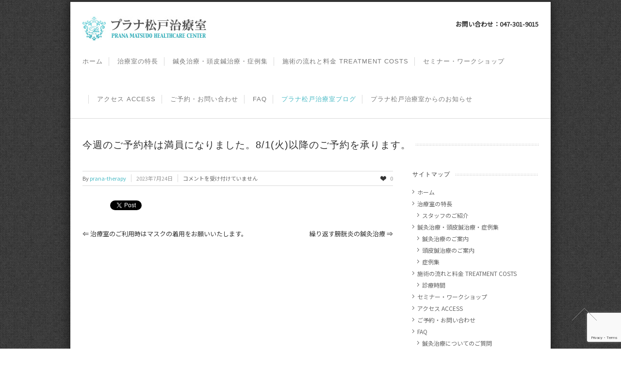

--- FILE ---
content_type: text/html; charset=UTF-8
request_url: https://pranaworks-jp.com/%E4%BB%8A%E9%80%B1%E3%81%AE%E3%81%94%E4%BA%88%E7%B4%84%E6%9E%A0%E3%81%AF%E6%BA%80%E5%93%A1%E3%81%AB%E3%81%AA%E3%82%8A%E3%81%BE%E3%81%97%E3%81%9F%E3%80%828-1%E7%81%AB%E4%BB%A5%E9%99%8D%E3%81%AE/
body_size: 21259
content:

<!doctype html>
<html lang="ja">
<!--
========================================================================
 Nevada WordPress Theme by United Themes (http://www.unitedthemes.com)
 Marcel Moerkens & Matthew Nettekoven 
========================================================================
-->
<head>
<meta charset="UTF-8" />
<script src="https://kit.fontawesome.com/82ae1b0dc7.js"></script>
<link href="https://fonts.googleapis.com/css?family=Noto+Sans+JP" rel="stylesheet">
<link rel="shortcut icon" href="https://pranaworks-jp.com/wordpress/wp-content/themes/nevada/images/favicon.png" type="image/x-icon" />
<title>今週のご予約枠は満員になりました。8/1(火)以降のご予約を承ります。 | 京成松戸線八柱駅3分の鍼灸専門院｜臨床歴27年｜プラナ松戸治療室｜自律神経・脳梗塞(出血)後遺症・片麻痺・パーキンソン病・うつ病・パニック障害・不安障害・摂食障害・美容鍼灸</title>


<!--[if lte IE 8]>
  <link rel="stylesheet" href="https://pranaworks-jp.com/wordpress/wp-content/themes/nevada/css/ie8.css" media="screen" />
<![endif]-->

<!--[if IE]>
	<script src="https://html5shiv.googlecode.com/svn/trunk/html5.js"></script>
<![endif]-->

<!--[if IE 9]>
    <script src="https://css3-mediaqueries-js.googlecode.com/svn/trunk/css3-mediaqueries.js"></script>
<![endif]-->


<!-- Mobile Specific Metas
================================================== -->

<meta name="viewport" content="width=device-width, initial-scale=1, maximum-scale=1" /> 

<!-- Favicons
================================================== -->

<link rel="shortcut icon" href="">

<link rel="apple-touch-icon" href="">
<link rel="apple-touch-icon" sizes="72x72" href="" />
<link rel="apple-touch-icon" sizes="114x114" href="" />

<link rel="pingback" href="https://pranaworks-jp.com/wordpress/xmlrpc.php" />

<meta name='robots' content='max-image-preview:large' />
	<style>img:is([sizes="auto" i], [sizes^="auto," i]) { contain-intrinsic-size: 3000px 1500px }</style>
	<link rel="alternate" type="application/rss+xml" title="京成松戸線八柱駅3分の鍼灸専門院｜臨床歴27年｜プラナ松戸治療室｜自律神経・脳梗塞(出血)後遺症・片麻痺・パーキンソン病・うつ病・パニック障害・不安障害・摂食障害・美容鍼灸 &raquo; フィード" href="https://pranaworks-jp.com/feed/" />
<link rel="alternate" type="application/rss+xml" title="京成松戸線八柱駅3分の鍼灸専門院｜臨床歴27年｜プラナ松戸治療室｜自律神経・脳梗塞(出血)後遺症・片麻痺・パーキンソン病・うつ病・パニック障害・不安障害・摂食障害・美容鍼灸 &raquo; コメントフィード" href="https://pranaworks-jp.com/comments/feed/" />
<script type="text/javascript">
/* <![CDATA[ */
window._wpemojiSettings = {"baseUrl":"https:\/\/s.w.org\/images\/core\/emoji\/16.0.1\/72x72\/","ext":".png","svgUrl":"https:\/\/s.w.org\/images\/core\/emoji\/16.0.1\/svg\/","svgExt":".svg","source":{"concatemoji":"https:\/\/pranaworks-jp.com\/wordpress\/wp-includes\/js\/wp-emoji-release.min.js?ver=6.8.3"}};
/*! This file is auto-generated */
!function(s,n){var o,i,e;function c(e){try{var t={supportTests:e,timestamp:(new Date).valueOf()};sessionStorage.setItem(o,JSON.stringify(t))}catch(e){}}function p(e,t,n){e.clearRect(0,0,e.canvas.width,e.canvas.height),e.fillText(t,0,0);var t=new Uint32Array(e.getImageData(0,0,e.canvas.width,e.canvas.height).data),a=(e.clearRect(0,0,e.canvas.width,e.canvas.height),e.fillText(n,0,0),new Uint32Array(e.getImageData(0,0,e.canvas.width,e.canvas.height).data));return t.every(function(e,t){return e===a[t]})}function u(e,t){e.clearRect(0,0,e.canvas.width,e.canvas.height),e.fillText(t,0,0);for(var n=e.getImageData(16,16,1,1),a=0;a<n.data.length;a++)if(0!==n.data[a])return!1;return!0}function f(e,t,n,a){switch(t){case"flag":return n(e,"\ud83c\udff3\ufe0f\u200d\u26a7\ufe0f","\ud83c\udff3\ufe0f\u200b\u26a7\ufe0f")?!1:!n(e,"\ud83c\udde8\ud83c\uddf6","\ud83c\udde8\u200b\ud83c\uddf6")&&!n(e,"\ud83c\udff4\udb40\udc67\udb40\udc62\udb40\udc65\udb40\udc6e\udb40\udc67\udb40\udc7f","\ud83c\udff4\u200b\udb40\udc67\u200b\udb40\udc62\u200b\udb40\udc65\u200b\udb40\udc6e\u200b\udb40\udc67\u200b\udb40\udc7f");case"emoji":return!a(e,"\ud83e\udedf")}return!1}function g(e,t,n,a){var r="undefined"!=typeof WorkerGlobalScope&&self instanceof WorkerGlobalScope?new OffscreenCanvas(300,150):s.createElement("canvas"),o=r.getContext("2d",{willReadFrequently:!0}),i=(o.textBaseline="top",o.font="600 32px Arial",{});return e.forEach(function(e){i[e]=t(o,e,n,a)}),i}function t(e){var t=s.createElement("script");t.src=e,t.defer=!0,s.head.appendChild(t)}"undefined"!=typeof Promise&&(o="wpEmojiSettingsSupports",i=["flag","emoji"],n.supports={everything:!0,everythingExceptFlag:!0},e=new Promise(function(e){s.addEventListener("DOMContentLoaded",e,{once:!0})}),new Promise(function(t){var n=function(){try{var e=JSON.parse(sessionStorage.getItem(o));if("object"==typeof e&&"number"==typeof e.timestamp&&(new Date).valueOf()<e.timestamp+604800&&"object"==typeof e.supportTests)return e.supportTests}catch(e){}return null}();if(!n){if("undefined"!=typeof Worker&&"undefined"!=typeof OffscreenCanvas&&"undefined"!=typeof URL&&URL.createObjectURL&&"undefined"!=typeof Blob)try{var e="postMessage("+g.toString()+"("+[JSON.stringify(i),f.toString(),p.toString(),u.toString()].join(",")+"));",a=new Blob([e],{type:"text/javascript"}),r=new Worker(URL.createObjectURL(a),{name:"wpTestEmojiSupports"});return void(r.onmessage=function(e){c(n=e.data),r.terminate(),t(n)})}catch(e){}c(n=g(i,f,p,u))}t(n)}).then(function(e){for(var t in e)n.supports[t]=e[t],n.supports.everything=n.supports.everything&&n.supports[t],"flag"!==t&&(n.supports.everythingExceptFlag=n.supports.everythingExceptFlag&&n.supports[t]);n.supports.everythingExceptFlag=n.supports.everythingExceptFlag&&!n.supports.flag,n.DOMReady=!1,n.readyCallback=function(){n.DOMReady=!0}}).then(function(){return e}).then(function(){var e;n.supports.everything||(n.readyCallback(),(e=n.source||{}).concatemoji?t(e.concatemoji):e.wpemoji&&e.twemoji&&(t(e.twemoji),t(e.wpemoji)))}))}((window,document),window._wpemojiSettings);
/* ]]> */
</script>
<link rel='stylesheet' id='theme-css' href='https://pranaworks-jp.com/wordpress/wp-content/themes/nevada/style.css?ver=1.8' type='text/css' media='screen, projection' />
<link rel='stylesheet' id='layout-css' href='https://pranaworks-jp.com/wordpress/wp-content/themes/nevada/layout.css?ver=1.8' type='text/css' media='screen, projection' />
<link rel='stylesheet' id='responsive-css' href='https://pranaworks-jp.com/wordpress/wp-content/themes/nevada/responsive.css?ver=1.8' type='text/css' media='screen, projection' />
<link rel='stylesheet' id='formalize-css' href='https://pranaworks-jp.com/wordpress/wp-content/themes/nevada/formalize.css?ver=1.8' type='text/css' media='screen, projection' />
<link rel='stylesheet' id='superfish-css' href='https://pranaworks-jp.com/wordpress/wp-content/themes/nevada/superfish.css?ver=1.8' type='text/css' media='screen, projection' />
<link rel='stylesheet' id='prettyphoto-css' href='https://pranaworks-jp.com/wordpress/wp-content/themes/nevada/css/prettyPhoto.css?ver=1.8' type='text/css' media='screen, projection' />
<link rel='stylesheet' id='nonverblaster-css' href='https://pranaworks-jp.com/wordpress/wp-content/themes/nevada/css/nonverblaster.css?ver=1.8' type='text/css' media='screen, projection' />
<link rel='stylesheet' id='flexslider-css' href='https://pranaworks-jp.com/wordpress/wp-content/themes/nevada/css/flexslider.css?ver=1.0' type='text/css' media='all' />
<style id='wp-emoji-styles-inline-css' type='text/css'>

	img.wp-smiley, img.emoji {
		display: inline !important;
		border: none !important;
		box-shadow: none !important;
		height: 1em !important;
		width: 1em !important;
		margin: 0 0.07em !important;
		vertical-align: -0.1em !important;
		background: none !important;
		padding: 0 !important;
	}
</style>
<link rel='stylesheet' id='wp-block-library-css' href='https://pranaworks-jp.com/wordpress/wp-includes/css/dist/block-library/style.min.css?ver=6.8.3' type='text/css' media='all' />
<style id='classic-theme-styles-inline-css' type='text/css'>
/*! This file is auto-generated */
.wp-block-button__link{color:#fff;background-color:#32373c;border-radius:9999px;box-shadow:none;text-decoration:none;padding:calc(.667em + 2px) calc(1.333em + 2px);font-size:1.125em}.wp-block-file__button{background:#32373c;color:#fff;text-decoration:none}
</style>
<style id='global-styles-inline-css' type='text/css'>
:root{--wp--preset--aspect-ratio--square: 1;--wp--preset--aspect-ratio--4-3: 4/3;--wp--preset--aspect-ratio--3-4: 3/4;--wp--preset--aspect-ratio--3-2: 3/2;--wp--preset--aspect-ratio--2-3: 2/3;--wp--preset--aspect-ratio--16-9: 16/9;--wp--preset--aspect-ratio--9-16: 9/16;--wp--preset--color--black: #000000;--wp--preset--color--cyan-bluish-gray: #abb8c3;--wp--preset--color--white: #ffffff;--wp--preset--color--pale-pink: #f78da7;--wp--preset--color--vivid-red: #cf2e2e;--wp--preset--color--luminous-vivid-orange: #ff6900;--wp--preset--color--luminous-vivid-amber: #fcb900;--wp--preset--color--light-green-cyan: #7bdcb5;--wp--preset--color--vivid-green-cyan: #00d084;--wp--preset--color--pale-cyan-blue: #8ed1fc;--wp--preset--color--vivid-cyan-blue: #0693e3;--wp--preset--color--vivid-purple: #9b51e0;--wp--preset--gradient--vivid-cyan-blue-to-vivid-purple: linear-gradient(135deg,rgba(6,147,227,1) 0%,rgb(155,81,224) 100%);--wp--preset--gradient--light-green-cyan-to-vivid-green-cyan: linear-gradient(135deg,rgb(122,220,180) 0%,rgb(0,208,130) 100%);--wp--preset--gradient--luminous-vivid-amber-to-luminous-vivid-orange: linear-gradient(135deg,rgba(252,185,0,1) 0%,rgba(255,105,0,1) 100%);--wp--preset--gradient--luminous-vivid-orange-to-vivid-red: linear-gradient(135deg,rgba(255,105,0,1) 0%,rgb(207,46,46) 100%);--wp--preset--gradient--very-light-gray-to-cyan-bluish-gray: linear-gradient(135deg,rgb(238,238,238) 0%,rgb(169,184,195) 100%);--wp--preset--gradient--cool-to-warm-spectrum: linear-gradient(135deg,rgb(74,234,220) 0%,rgb(151,120,209) 20%,rgb(207,42,186) 40%,rgb(238,44,130) 60%,rgb(251,105,98) 80%,rgb(254,248,76) 100%);--wp--preset--gradient--blush-light-purple: linear-gradient(135deg,rgb(255,206,236) 0%,rgb(152,150,240) 100%);--wp--preset--gradient--blush-bordeaux: linear-gradient(135deg,rgb(254,205,165) 0%,rgb(254,45,45) 50%,rgb(107,0,62) 100%);--wp--preset--gradient--luminous-dusk: linear-gradient(135deg,rgb(255,203,112) 0%,rgb(199,81,192) 50%,rgb(65,88,208) 100%);--wp--preset--gradient--pale-ocean: linear-gradient(135deg,rgb(255,245,203) 0%,rgb(182,227,212) 50%,rgb(51,167,181) 100%);--wp--preset--gradient--electric-grass: linear-gradient(135deg,rgb(202,248,128) 0%,rgb(113,206,126) 100%);--wp--preset--gradient--midnight: linear-gradient(135deg,rgb(2,3,129) 0%,rgb(40,116,252) 100%);--wp--preset--font-size--small: 13px;--wp--preset--font-size--medium: 20px;--wp--preset--font-size--large: 36px;--wp--preset--font-size--x-large: 42px;--wp--preset--spacing--20: 0.44rem;--wp--preset--spacing--30: 0.67rem;--wp--preset--spacing--40: 1rem;--wp--preset--spacing--50: 1.5rem;--wp--preset--spacing--60: 2.25rem;--wp--preset--spacing--70: 3.38rem;--wp--preset--spacing--80: 5.06rem;--wp--preset--shadow--natural: 6px 6px 9px rgba(0, 0, 0, 0.2);--wp--preset--shadow--deep: 12px 12px 50px rgba(0, 0, 0, 0.4);--wp--preset--shadow--sharp: 6px 6px 0px rgba(0, 0, 0, 0.2);--wp--preset--shadow--outlined: 6px 6px 0px -3px rgba(255, 255, 255, 1), 6px 6px rgba(0, 0, 0, 1);--wp--preset--shadow--crisp: 6px 6px 0px rgba(0, 0, 0, 1);}:where(.is-layout-flex){gap: 0.5em;}:where(.is-layout-grid){gap: 0.5em;}body .is-layout-flex{display: flex;}.is-layout-flex{flex-wrap: wrap;align-items: center;}.is-layout-flex > :is(*, div){margin: 0;}body .is-layout-grid{display: grid;}.is-layout-grid > :is(*, div){margin: 0;}:where(.wp-block-columns.is-layout-flex){gap: 2em;}:where(.wp-block-columns.is-layout-grid){gap: 2em;}:where(.wp-block-post-template.is-layout-flex){gap: 1.25em;}:where(.wp-block-post-template.is-layout-grid){gap: 1.25em;}.has-black-color{color: var(--wp--preset--color--black) !important;}.has-cyan-bluish-gray-color{color: var(--wp--preset--color--cyan-bluish-gray) !important;}.has-white-color{color: var(--wp--preset--color--white) !important;}.has-pale-pink-color{color: var(--wp--preset--color--pale-pink) !important;}.has-vivid-red-color{color: var(--wp--preset--color--vivid-red) !important;}.has-luminous-vivid-orange-color{color: var(--wp--preset--color--luminous-vivid-orange) !important;}.has-luminous-vivid-amber-color{color: var(--wp--preset--color--luminous-vivid-amber) !important;}.has-light-green-cyan-color{color: var(--wp--preset--color--light-green-cyan) !important;}.has-vivid-green-cyan-color{color: var(--wp--preset--color--vivid-green-cyan) !important;}.has-pale-cyan-blue-color{color: var(--wp--preset--color--pale-cyan-blue) !important;}.has-vivid-cyan-blue-color{color: var(--wp--preset--color--vivid-cyan-blue) !important;}.has-vivid-purple-color{color: var(--wp--preset--color--vivid-purple) !important;}.has-black-background-color{background-color: var(--wp--preset--color--black) !important;}.has-cyan-bluish-gray-background-color{background-color: var(--wp--preset--color--cyan-bluish-gray) !important;}.has-white-background-color{background-color: var(--wp--preset--color--white) !important;}.has-pale-pink-background-color{background-color: var(--wp--preset--color--pale-pink) !important;}.has-vivid-red-background-color{background-color: var(--wp--preset--color--vivid-red) !important;}.has-luminous-vivid-orange-background-color{background-color: var(--wp--preset--color--luminous-vivid-orange) !important;}.has-luminous-vivid-amber-background-color{background-color: var(--wp--preset--color--luminous-vivid-amber) !important;}.has-light-green-cyan-background-color{background-color: var(--wp--preset--color--light-green-cyan) !important;}.has-vivid-green-cyan-background-color{background-color: var(--wp--preset--color--vivid-green-cyan) !important;}.has-pale-cyan-blue-background-color{background-color: var(--wp--preset--color--pale-cyan-blue) !important;}.has-vivid-cyan-blue-background-color{background-color: var(--wp--preset--color--vivid-cyan-blue) !important;}.has-vivid-purple-background-color{background-color: var(--wp--preset--color--vivid-purple) !important;}.has-black-border-color{border-color: var(--wp--preset--color--black) !important;}.has-cyan-bluish-gray-border-color{border-color: var(--wp--preset--color--cyan-bluish-gray) !important;}.has-white-border-color{border-color: var(--wp--preset--color--white) !important;}.has-pale-pink-border-color{border-color: var(--wp--preset--color--pale-pink) !important;}.has-vivid-red-border-color{border-color: var(--wp--preset--color--vivid-red) !important;}.has-luminous-vivid-orange-border-color{border-color: var(--wp--preset--color--luminous-vivid-orange) !important;}.has-luminous-vivid-amber-border-color{border-color: var(--wp--preset--color--luminous-vivid-amber) !important;}.has-light-green-cyan-border-color{border-color: var(--wp--preset--color--light-green-cyan) !important;}.has-vivid-green-cyan-border-color{border-color: var(--wp--preset--color--vivid-green-cyan) !important;}.has-pale-cyan-blue-border-color{border-color: var(--wp--preset--color--pale-cyan-blue) !important;}.has-vivid-cyan-blue-border-color{border-color: var(--wp--preset--color--vivid-cyan-blue) !important;}.has-vivid-purple-border-color{border-color: var(--wp--preset--color--vivid-purple) !important;}.has-vivid-cyan-blue-to-vivid-purple-gradient-background{background: var(--wp--preset--gradient--vivid-cyan-blue-to-vivid-purple) !important;}.has-light-green-cyan-to-vivid-green-cyan-gradient-background{background: var(--wp--preset--gradient--light-green-cyan-to-vivid-green-cyan) !important;}.has-luminous-vivid-amber-to-luminous-vivid-orange-gradient-background{background: var(--wp--preset--gradient--luminous-vivid-amber-to-luminous-vivid-orange) !important;}.has-luminous-vivid-orange-to-vivid-red-gradient-background{background: var(--wp--preset--gradient--luminous-vivid-orange-to-vivid-red) !important;}.has-very-light-gray-to-cyan-bluish-gray-gradient-background{background: var(--wp--preset--gradient--very-light-gray-to-cyan-bluish-gray) !important;}.has-cool-to-warm-spectrum-gradient-background{background: var(--wp--preset--gradient--cool-to-warm-spectrum) !important;}.has-blush-light-purple-gradient-background{background: var(--wp--preset--gradient--blush-light-purple) !important;}.has-blush-bordeaux-gradient-background{background: var(--wp--preset--gradient--blush-bordeaux) !important;}.has-luminous-dusk-gradient-background{background: var(--wp--preset--gradient--luminous-dusk) !important;}.has-pale-ocean-gradient-background{background: var(--wp--preset--gradient--pale-ocean) !important;}.has-electric-grass-gradient-background{background: var(--wp--preset--gradient--electric-grass) !important;}.has-midnight-gradient-background{background: var(--wp--preset--gradient--midnight) !important;}.has-small-font-size{font-size: var(--wp--preset--font-size--small) !important;}.has-medium-font-size{font-size: var(--wp--preset--font-size--medium) !important;}.has-large-font-size{font-size: var(--wp--preset--font-size--large) !important;}.has-x-large-font-size{font-size: var(--wp--preset--font-size--x-large) !important;}
:where(.wp-block-post-template.is-layout-flex){gap: 1.25em;}:where(.wp-block-post-template.is-layout-grid){gap: 1.25em;}
:where(.wp-block-columns.is-layout-flex){gap: 2em;}:where(.wp-block-columns.is-layout-grid){gap: 2em;}
:root :where(.wp-block-pullquote){font-size: 1.5em;line-height: 1.6;}
</style>
<link rel='stylesheet' id='contact-form-7-css' href='https://pranaworks-jp.com/wordpress/wp-content/plugins/contact-form-7/includes/css/styles.css?ver=6.1.2' type='text/css' media='all' />
<link rel='stylesheet' id='rs-plugin-settings-css' href='https://pranaworks-jp.com/wordpress/wp-content/plugins/revslider/public/assets/css/rs6.css?ver=6.2.22' type='text/css' media='all' />
<style id='rs-plugin-settings-inline-css' type='text/css'>
.tp-caption a{color:#ff7302;text-shadow:none;-webkit-transition:all 0.2s ease-out;-moz-transition:all 0.2s ease-out;-o-transition:all 0.2s ease-out;-ms-transition:all 0.2s ease-out}.tp-caption a:hover{color:#ffa902}
</style>
<link rel='stylesheet' id='dashicons-css' href='https://pranaworks-jp.com/wordpress/wp-includes/css/dashicons.min.css?ver=6.8.3' type='text/css' media='all' />
<link rel='stylesheet' id='thickbox-css' href='https://pranaworks-jp.com/wordpress/wp-includes/js/thickbox/thickbox.css?ver=6.8.3' type='text/css' media='all' />
<link rel='stylesheet' id='formzu_plugin_client-css' href='https://pranaworks-jp.com/wordpress/wp-content/plugins/formzu-wp/css/formzu_plugin_client.css?ver=1761546968' type='text/css' media='all' />
<script type="text/javascript" src="https://pranaworks-jp.com/wordpress/wp-includes/js/jquery/jquery.min.js?ver=3.7.1" id="jquery-core-js"></script>
<script type="text/javascript" src="https://pranaworks-jp.com/wordpress/wp-includes/js/jquery/jquery-migrate.min.js?ver=3.4.1" id="jquery-migrate-js"></script>
<script type="text/javascript" src="https://pranaworks-jp.com/wordpress/wp-includes/js/swfobject.js?ver=2.2-20120417" id="swfobject-js"></script>
<script type="text/javascript" src="https://pranaworks-jp.com/wordpress/wp-content/plugins/revslider/public/assets/js/rbtools.min.js?ver=6.2.22" id="tp-tools-js"></script>
<script type="text/javascript" src="https://pranaworks-jp.com/wordpress/wp-content/plugins/revslider/public/assets/js/rs6.min.js?ver=6.2.22" id="revmin-js"></script>
<link rel="https://api.w.org/" href="https://pranaworks-jp.com/wp-json/" /><link rel="alternate" title="JSON" type="application/json" href="https://pranaworks-jp.com/wp-json/wp/v2/posts/5019" /><link rel="EditURI" type="application/rsd+xml" title="RSD" href="https://pranaworks-jp.com/wordpress/xmlrpc.php?rsd" />
<meta name="generator" content="WordPress 6.8.3" />
<link rel="canonical" href="https://pranaworks-jp.com/%e4%bb%8a%e9%80%b1%e3%81%ae%e3%81%94%e4%ba%88%e7%b4%84%e6%9e%a0%e3%81%af%e6%ba%80%e5%93%a1%e3%81%ab%e3%81%aa%e3%82%8a%e3%81%be%e3%81%97%e3%81%9f%e3%80%828-1%e7%81%ab%e4%bb%a5%e9%99%8d%e3%81%ae/" />
<link rel='shortlink' href='https://pranaworks-jp.com/?p=5019' />
<link rel="alternate" title="oEmbed (JSON)" type="application/json+oembed" href="https://pranaworks-jp.com/wp-json/oembed/1.0/embed?url=https%3A%2F%2Fpranaworks-jp.com%2F%25e4%25bb%258a%25e9%2580%25b1%25e3%2581%25ae%25e3%2581%2594%25e4%25ba%2588%25e7%25b4%2584%25e6%259e%25a0%25e3%2581%25af%25e6%25ba%2580%25e5%2593%25a1%25e3%2581%25ab%25e3%2581%25aa%25e3%2582%258a%25e3%2581%25be%25e3%2581%2597%25e3%2581%259f%25e3%2580%25828-1%25e7%2581%25ab%25e4%25bb%25a5%25e9%2599%258d%25e3%2581%25ae%2F" />
<link rel="alternate" title="oEmbed (XML)" type="text/xml+oembed" href="https://pranaworks-jp.com/wp-json/oembed/1.0/embed?url=https%3A%2F%2Fpranaworks-jp.com%2F%25e4%25bb%258a%25e9%2580%25b1%25e3%2581%25ae%25e3%2581%2594%25e4%25ba%2588%25e7%25b4%2584%25e6%259e%25a0%25e3%2581%25af%25e6%25ba%2580%25e5%2593%25a1%25e3%2581%25ab%25e3%2581%25aa%25e3%2582%258a%25e3%2581%25be%25e3%2581%2597%25e3%2581%259f%25e3%2580%25828-1%25e7%2581%25ab%25e4%25bb%25a5%25e9%2599%258d%25e3%2581%25ae%2F&#038;format=xml" />
<!-- start Simple Custom CSS and JS -->
<style type="text/css">
html body{font-family:"Noto Sans JP"}
.mm-trigger i{float:right;font-size:21px;}
.boss-profile{}
.boss-profile .image{max-width:320px;margin:0 auto 15px auto;}
.boss-profile .image img{border-radius:3px;box-shadow:0 0 20px 0 #ddd !important;}
.boss-profile .text h3{font-size: 18px;text-align: center;font-weight: bold;margin-bottom:.5em;}
.boss-profile .text h5{font-size: 14px;text-align: center;color:#48bac5;margin:.5em 0;}
.boss-profile .text p{font-size: 14px;line-height: 1.75em;margin:1em 0 0 0;}
.page-id-4325 .entry-summary{display:none;}


@media screen and (min-width: 0px) {
  br.desktop{display:none;}
}
@media screen and (min-width: 768px) {
  br.desktop{display:inline;}
}

.kv img{width: 100%;}
@media screen and (min-width: 0px) {
  .desktop{display: none;}
  .mobile{display: block;}
}
@media screen and (min-width: 768px) {
  .desktop{display: block;}
  .mobile{display: none;}
}

.sfHover ul.sub-menu{display:block !important;visibility:visible !important;}</style>
<!-- end Simple Custom CSS and JS -->
<style type="text/css">#navigation ul li:hover a {color:#48bac5;}#navigation ul li.active a {color:#48bac5;}#navigation ul > li ul li ul li.active > a,#navigation ul > li ul li.active > a {background:#FFFFFF;color:#48bac5;}#navigation ul.sub-menu {-webkit-box-shadow: 0px 0px 2px rgba(0, 0, 0, 0.2);-moz-box-shadow: 0px 0px 2px rgba(0, 0, 0, 0.2);-ms-box-shadow:0px 0px 2px rgba(0, 0, 0, 0.2);-o-box-shadow: 0px 0px 2px rgba(0, 0, 0, 0.2);box-shadow: 0px 0px 2px rgba(0, 0, 0, 0.2);background-color: rgb(51,51,51);background:rgba(51,51,51, 0.9);border-top:2px solid #48bac5;}#navigation ul li ul li.active a {color:#48bac5 !important;background-color:#FFFFFF;}#navigation ul li ul li:hover {background-color:#454545;}#navigation ul li ul li:hover a {color:#48bac5 !important;}#navigation ul li ul li:hover ul li a {color: #ffffff !important;}#navigation ul.sub-menu a:hover {color: #48bac5 !important;}#navigation ul li ul li:hover a.sf-with-ul:after, .sub-menu .sf-with-ul:after { left: 100%; margin-left:-10px; border: solid transparent; content: " "; height: 0; width: 0; position: absolute; pointer-events: none; }#navigation ul li ul li:hover a.sf-with-ul:after, .sub-menu .sf-with-ul:after { border-left-color: #ffffff; border-width: 4px; top: 50%; margin-top: -7px; }#navigation ul.sub-menu .current-menu-ancestor a {color: #48bac5 !important;background-color:#454545;}#navigation ul.sub-menu .current-menu-ancestor ul a {background-color: rgb(51,51,51);background:rgba(51,51,51, 0.9);}#navigation ul.sub-menu .current-menu-ancestor ul a:hover {color:#48bac5 !important;background-color:#454545;}#navigation ul.sub-menu .current-menu-ancestor ul li.active > a {color:#48bac5 !important;background-color:#FFFFFF;}#navigation ul.sub-menu .current-menu-ancestor ul a {color: #ffffff !important;}#sidebar a:hover,#sidebar_second a:hover {color:#48bac5 !important;}.home-title,.widget_rss a.rsswidget:hover {color: #48bac5;}.flex-control-nav li a:hover,.flex-control-nav li a.active,a.comment-reply-link:hover,.edit-link a:hover,.permalink-hover:hover,#slider-nav a#slider-next:hover,#slider-nav a#slider-prev:hover,.post-slider-nav a.slider-prev:hover,.post-slider-nav a.slider-next:hover,#slider-bullets a.activeSlide,#slider-bullets a:hover{background-color:#48bac5;}.single-product-title:hover,ul.archive li a:hover,.author-link,p.search-title span, p.tag-title span,.author-name a,ul.filter_portfolio a:hover,ul.filter_portfolio a.selected,#logo h1 a:hover,.entry-content a,.portfolio-info a,ul.archive,.entry-meta a:hover,.entry-meta-single-post a:hover,blockquote cite, blockquote cite a, blockquote cite a:visited, blockquote cite a:visited,.quote cite,.entry-title a:hover,#teaser-content a,span.current, .themecolor,a:hover,.tag-links a:hover,.h-link,.widget_recent_comments a{color:#48bac5;}::-moz-selection{color: #FFFFFF !important;background:#48bac5;}::selection {color: #FFFFFF !important;background:#48bac5;}.entry-attachment .entry-caption,.gallery-caption,.lambda-pricingtable.featured .lambda-pricingtable-top,.testimonial-company {background:#48bac5;}.lambda-pricingtable.featured .lambda-pricingtable-top {border-top:1px solid #48bac5;}#vmenu li.selected:hover h3,#vmenu li.selected,.camera_wrap .camera_pag .camera_pag_ul li:hover > span,.camera_wrap .camera_pag .camera_pag_ul li.cameracurrent > span,.camera_bar_cont span,.link-post span,.lambda-dropcap2,.lambda-highlight1 {background-color:#48bac5;}.camera_commands,.camera_prev,.camera_next,.flex-direction-nav a,.lambda-featured-header-caption,.hover-overlay {background-color: rgb(26, 136 ,193);background-color:rgba(26, 136 ,193,0.8);}.lambda_widget_flickr .flickr_items img {background-color:#48bac5;}#footer .lambda_widget_flickr .flickr_items img {background-color:#48bac5;}#toTop {background-image: url("https://pranaworks-jp.com/wordpress/wp-content/themes/nevada/images/default/to-top.png");}.lambda-like {background-image: url("https://pranaworks-jp.com/wordpress/wp-content/themes/nevada/images/default/lambda-like.png");}ul.tabs li a.active {border-top:2px solid #48bac5;}.testimonial-entry {background-attachment: scroll;background-image: url("https://pranaworks-jp.com/wordpress/wp-content/themes/nevada/images/default/blockquote.png");background-repeat: no-repeat;background-position: 44px 30px;}.testimonial-name span {color:#48bac5;}.more-link:hover,.excerpt:hover {background-image: url("https://pranaworks-jp.com/wordpress/wp-content/themes/nevada/images/default/excerpt-icon-hover.png");}#mobile-menu li a:hover,h3.trigger:hover a,p.trigger:hover a{color:#48bac5;}h3.trigger,p.trigger {border-bottom: 1px solid #D9D9D9;background-color: #FFFFFF;background-image: url("https://pranaworks-jp.com/wordpress/wp-content/themes/nevada/images/default/toggle-open.png");background-repeat: no-repeat;background-position: left 3px;}p.trigger {background-position: left 1px;}h3.trigger.active a,p.trigger.active a {color:#48bac5;}#nav-portfolio .nav-next a:hover {background-image: url("https://pranaworks-jp.com/wordpress/wp-content/themes/nevada/images/default/excerpt-icon-hover.png");}#nav-portfolio .nav-previous a:hover {background-image: url("https://pranaworks-jp.com/wordpress/wp-content/themes/nevada/images/default/excerpt-icon-back-hover.png");}.tprev:hover{background-image: url("https://pranaworks-jp.com/wordpress/wp-content/themes/nevada/images/default/excerpt-icon-back-hover.png");}.tnext:hover {background-image: url("https://pranaworks-jp.com/wordpress/wp-content/themes/nevada/images/default/excerpt-icon-hover.png");}#mobile-menu li,ul.archive li,.widget_links li,.widget_nav_menu li,.widget_pages li,.widget_meta li,.widget_categories li,.widget_archive li,.widget_product_categories li,.widget_recent_entries li {background-image: url("https://pranaworks-jp.com/wordpress/wp-content/themes/nevada/images/default/arrow-right.gif");color:#333333;}.widget_recent_comments li {background-image: url("https://pranaworks-jp.com/wordpress/wp-content/themes/nevada/images/default/comment.png");}.widget_search #s {background-image: url("https://pranaworks-jp.com/wordpress/wp-content/themes/nevada/images/default/zoom.png");}.tweet_list li {background-image: url("https://pranaworks-jp.com/wordpress/wp-content/themes/nevada/images/default/twitter-widget.png");}.pformat .post_format_image{background-image: url("https://pranaworks-jp.com/wordpress/wp-content/themes/nevada/images/default/pformat-image.png");}.pformat .post_format_standard{background-image: url("https://pranaworks-jp.com/wordpress/wp-content/themes/nevada/images/default/pformat-standard.png");}.pformat .post_format_audio {background-image: url("https://pranaworks-jp.com/wordpress/wp-content/themes/nevada/images/default/pformat-audio.png");}.pformat .post_format_gallery {background-image: url("https://pranaworks-jp.com/wordpress/wp-content/themes/nevada/images/default/pformat-gallery.png");}.pformat .post_format_video {background-image: url("https://pranaworks-jp.com/wordpress/wp-content/themes/nevada/images/default/pformat-video.png");}.pformat .post_format_link {background-image: url("https://pranaworks-jp.com/wordpress/wp-content/themes/nevada/images/default/pformat-link.png");}.pformat .post_format_quote {background-image: url("https://pranaworks-jp.com/wordpress/wp-content/themes/nevada/images/default/pformat-quote.png");}.pformat .post_format_aside {background-image: url("https://pranaworks-jp.com/wordpress/wp-content/themes/nevada/images/default/pformat-aside.png");}.lambda-address {background-image: url("https://pranaworks-jp.com/wordpress/wp-content/themes/nevada/images/default/contact-adress.png");}.lambda-phone {background-image: url("https://pranaworks-jp.com/wordpress/wp-content/themes/nevada/images/default/contact-phone.png");}.lambda-fax {background-image: url("https://pranaworks-jp.com/wordpress/wp-content/themes/nevada/images/default/contact-fax.png");}.lambda-email {background-image: url("https://pranaworks-jp.com/wordpress/wp-content/themes/nevada/images/default/contact-email.png");}.lambda-internet {background-image: url("https://pranaworks-jp.com/wordpress/wp-content/themes/nevada/images/default/contact-internet.png");}.lambda-most-liked-posts li {background-image: url("https://pranaworks-jp.com/wordpress/wp-content/themes/nevada/images/default/like.png");}.lambda_widget_mostlikesposts {color:#48bac5;}.response span{color:#48bac5;}.nevada-caption.dark .excerpt:hover,.nevada-caption.white .excerpt:hover,.tweet_text a,#sidebar .lambda_widget_recent_comments a,#sidebar_second .lambda_widget_recent_comments a,.tweet_time a:hover,.more-link:hover,.excerpt:hover {color:#48bac5 !important;}.portfolio-title span {color:#042c41;}.lambda-pricingtable.featured .lambda-table-button {-moz-box-shadow:inset 0px 1px 0px 0px ;-webkit-box-shadow:inset 0px 1px 0px 0px ;box-shadow:inset 0px 1px 0px 0px ;background:-webkit-gradient( linear, left top, left bottom, color-stop(0.05, #54d6e3), color-stop(1, #48bac5) );background:-moz-linear-gradient( center top, #54d6e3 5%, #48bac5 100% );filter:progid:DXImageTransform.Microsoft.gradient(startColorstr='#54d6e3', endColorstr='#48bac5');background-color:#54d6e3;-moz-border-radius:6px;-webkit-border-radius:6px;border-radius:6px;border:1px solid #48bac5;display:inline-block;color:#ffffff !important;font-family:arial;font-size:15px;font-weight:bold;padding:6px 24px;text-decoration:none;text-shadow:1px 1px 0px #48bac5;}.cta-button:hover,.lambda-pricingtable.featured .lambda-table-button:hover {background:-webkit-gradient( linear, left top, left bottom, color-stop(0.05, #48bac5), color-stop(1, #54d6e3) );background:-moz-linear-gradient( center top, #48bac5 5%, #54d6e3 100% );filter:progid:DXImageTransform.Microsoft.gradient(startColorstr='#48bac5', endColorstr='#54d6e3');background-color:#48bac5;}.cta-button:active,.lambda-pricingtable.featured .lambda-table-button:active {position:relative;top:1px;}.lambda-pricingtable.featured .lambda-pricingtable-top h2 {text-shadow:1px 1px 0px #cccccc;}.mm-button {background-image: url("https://pranaworks-jp.com/wordpress/wp-content/themes/nevada/images/default/mobile-menu.png");}.cta-button {-moz-box-shadow:inset 0px 1px 0px 0px ;-webkit-box-shadow:inset 0px 1px 0px 0px ;box-shadow:inset 0px 1px 0px 0px ;background:-webkit-gradient( linear, left top, left bottom, color-stop(0.05, #54d6e3), color-stop(1, #48bac5) );background:-moz-linear-gradient( center top, #54d6e3 5%, #48bac5 100% );filter:progid:DXImageTransform.Microsoft.gradient(startColorstr='#54d6e3', endColorstr='#48bac5');background-color:#54d6e3;-moz-border-radius:6px;-webkit-border-radius:6px;border-radius:6px;border:1px solid #48bac5;display:inline-block;color:#ffffff !important;font-family:arial;font-size:16px;font-weight:normal;padding:10px 30px;text-decoration:none;text-shadow:1px 1px 0px #cccccc;margin-left:20px;float:right;cursor:pointer;}.woo-button {-moz-box-shadow:inset 0px 1px 0px 0px!important;-webkit-box-shadow:inset 0px 1px 0px 0px!important;box-shadow:inset 0px 1px 0px 0px!important;background:-webkit-gradient( linear, left top, left bottom, color-stop(0.05, #54d6e3), color-stop(1, #48bac5) ) !important;background:-moz-linear-gradient( center top, #54d6e3 5%, #48bac5 100% ) !important;filter:progid:DXImageTransform.Microsoft.gradient(startColorstr='#54d6e3', endColorstr='#48bac5') !important;background-color:#54d6e3 !important;border:1px solid #48bac5 !important;color:#ffffff !important;text-shadow:1px 1px 0px #48bac5 !important;}.woo-button:hover {background:-webkit-gradient( linear, left top, left bottom, color-stop(0.05, #48bac5), color-stop(1, #54d6e3) ) !important;background:-moz-linear-gradient( center top, #48bac5 5%, #54d6e3 100% ) !important;filter:progid:DXImageTransform.Microsoft.gradient(startColorstr='#48bac5', endColorstr='#54d6e3') !important;background-color:#48bac5 !important;}a.woo-button {color:#ffffff !important;}.widget_price_filter .ui-slider .ui-slider-handle {border:1px solid #48bac5;background: #48bac5;background:-webkit-gradient(linear, left top, left bottom, from(#48bac5), to(#54d6e3));background:-webkit-linear-gradient(#48bac5, #54d6e3);background:-moz-linear-gradient(center top, #48bac5 0, #54d6e3 100%);background:-moz-gradient(center top, #48bac5 0, #54d6e3 100%);}.widget_price_filter .price_slider_wrapper .ui-widget-content {background: #48bac5;background:-webkit-gradient(linear, left top, left bottom, from(#48bac5), to(#54d6e3));background:-webkit-linear-gradient(#48bac5, #54d6e3);background:-moz-linear-gradient(center top, #48bac5 0, #54d6e3 100%);background:-moz-gradient(center top, #48bac5 0, #54d6e3 100%);}.widget_price_filter .ui-slider .ui-slider-range {background:#48bac5 url([data-uri]) top repeat-x;}a.button.added:before,button.button.added:before,input.button.added:before,#respond input#submit.added:before,#content input.button.added:before {background-color: #48bac5 !important;}#payment div.payment_box {box-shadow:inset 0px 1px 0px 0px #ffffff;background:-webkit-gradient( linear, left top, left bottom, color-stop(0.05, #ffffff), color-stop(1, #f6f6f6) );background:-moz-linear-gradient( center top, #ffffff 5%, #f6f6f6 100% );filter:progid:DXImageTransform.Microsoft.gradient(startColorstr='#ffffff', endColorstr='#f6f6f6');text-shadow:1px 1px 0px #ffffff;color:#666666 !important;}ul.order_details {background-color: #48bac5;}ul.order_details li {color: #FFF;}mark {background-color: #48bac5;color: #FFF;}div.product span.price,span.price,#content div.product span.price,div.product p.price,#content div.product p.price {color: #FFFFFF;background-color: #48bac5;}div.product span.price del,#content div.product span.price del,div.product p.price del,#content div.product p.price del {color:rgba(255,255,255,0.5)}div.product span.price del,#content div.product span.price del,div.product p.price del,#content div.product p.price del {border-color: #FFF;}span.onsale {text-shadow:0 -1px 0 #48bac5;color:#fff;-webkit-box-shadow:inset 0 1px 0 rgba(255,255,255,0.3), inset 0 -1px 0 rgba(0,0,0,0.2), 0 1px 2px rgba(0,0,0,0.2);-moz-box-shadow:inset 0 1px 0 rgba(255,255,255,0.3), inset 0 -1px 0 rgba(0,0,0,0.2), 0 1px 2px rgba(0,0,0,0.2);box-shadow:inset 0 1px 0 rgba(255,255,255,0.3), inset 0 -1px 0 rgba(0,0,0,0.2), 0 1px 2px rgba(0,0,0,0.2);border:1px solid #48bac5;background: #48bac5;background:-webkit-gradient(linear, left top, left bottom, from(#48bac5), to(#54d6e3));background:-webkit-linear-gradient(#48bac5, #54d6e3);background:-moz-linear-gradient(center top, #48bac5 0, #54d6e3 100%);background:-moz-gradient(center top, #48bac5 0, #54d6e3 100%);}.posted_in a {color: #48bac5;}.posted_in a:hover {color: #000 !important;}.widget_layered_nav ul li.chosen a {background: #333 url(https://pranaworks-jp.com/wordpress/wp-content/themes/nevada/images/woocommerce/cross_white.png) no-repeat 6px center;box-shadow:inset 0 1px 1px rgba(255,255,255,0.5) #888;-webkit-box-shadow:inset 0 1px 1px rgba(255,255,255,0.5) #888;-moz-box-shadow:inset 0 1px 1px rgba(255,255,255,0.5) #888;color:#fff !important;}#wrap #content {float: left;}#wrap #sidebar {float: right;}#wrap #sidebar .widget-container {margin-left: 20px;margin-right: 0px;}#wrap #sidebar_second {float:left;}#wrap #sidebar_second .widget-container {margin-right: 20px;margin-left: 0px;}body {color:#666666;font-size:13px;font-family:"HelveticaNeue","Helvetica Neue",Helvetica,Arial,sans-serif;font-weight:normal;font-style:normal;}#navigation ul li a {color:#777777;font-size:13px !important;font-family:"HelveticaNeue","Helvetica Neue",Helvetica,Arial,sans-serif !important;font-weight:normal !important;font-style:normal !important;text-transform:capitalize !important;}#navigation ul.sub-menu li a {color:#ffffff;font-size:12px !important;font-family:"HelveticaNeue","Helvetica Neue",Helvetica,Arial,sans-serif !important;font-weight:normal !important;font-style:normal !important;text-transform:capitalize !important;}h1 { font-family: "Lucida Sans Unicode", "Lucida Grande", sans-serif; font-size: 24px;}h2 { font-family: "Lucida Sans Unicode", "Lucida Grande", sans-serif;font-size: 20px;}h3 { font-family: "Lucida Sans Unicode", "Lucida Grande", sans-serif;font-size: 18px;}h4 { font-family: "Lucida Sans Unicode", "Lucida Grande", sans-serif;font-size: 16px;}h5 { font-family: "Lucida Sans Unicode", "Lucida Grande", sans-serif;font-size: 14px;}h6 { font-family: "Lucida Sans Unicode", "Lucida Grande", sans-serif;font-size: 12px;}h1, h2, h3, h4, h5, h6 {color: #333333;} h1, h2, h3, h4, h5, h6 {font-weight: 100;font-style: normal; }.tp-caption.themecolor_background {background-color: #48bac5;}.tp-caption.themecolor_normal {color: #48bac5;}.tp-caption.themecolor_small {color: #48bac5;}.home-title { line-height:1.5em; color:#48bac5; }.home-title span { font-size:1.5em; line-height:1.5em; }table th { background:#f5f5f5; }table { width:100%; }.home .recent-post .entry-title { min-height:3em; }.home .recent-post .entry-summary { display:none; }table.footer-schedule { background:none; }table.footer-schedule tr, table.footer-schedule td { background:none; color:white; }table.footer-schedule th { background:rgba(255,255,255,0.1); color:white; font-weight:bold; }table.open-hours td, .th-center { text-align:center; }.testimonial-entry.dark { background:#fbfdef !important; }#rev_slider_1_1_wrapper{background:none !important;}#rev_slider_1_1_wrapper{width:100% !important;left:0 !important;}</style>
<!-- BEGIN: WP Social Bookmarking Light HEAD --><script>
    (function (d, s, id) {
        var js, fjs = d.getElementsByTagName(s)[0];
        if (d.getElementById(id)) return;
        js = d.createElement(s);
        js.id = id;
        js.src = "//connect.facebook.net/en_US/sdk.js#xfbml=1&version=v2.7";
        fjs.parentNode.insertBefore(js, fjs);
    }(document, 'script', 'facebook-jssdk'));
</script>
<style type="text/css">.wp_social_bookmarking_light{
    border: 0 !important;
    padding: 10px 0 20px 0 !important;
    margin: 0 !important;
}
.wp_social_bookmarking_light div{
    float: left !important;
    border: 0 !important;
    padding: 0 !important;
    margin: 0 5px 0px 0 !important;
    min-height: 30px !important;
    line-height: 18px !important;
    text-indent: 0 !important;
}
.wp_social_bookmarking_light img{
    border: 0 !important;
    padding: 0;
    margin: 0;
    vertical-align: top !important;
}
.wp_social_bookmarking_light_clear{
    clear: both !important;
}
#fb-root{
    display: none;
}
.wsbl_twitter{
    width: 100px;
}
.wsbl_facebook_like iframe{
    max-width: none !important;
}
</style>
<!-- END: WP Social Bookmarking Light HEAD -->
<meta name="generator" content="Powered by Slider Revolution 6.2.22 - responsive, Mobile-Friendly Slider Plugin for WordPress with comfortable drag and drop interface." />
<script type="text/javascript">function setREVStartSize(e){
			//window.requestAnimationFrame(function() {				 
				window.RSIW = window.RSIW===undefined ? window.innerWidth : window.RSIW;	
				window.RSIH = window.RSIH===undefined ? window.innerHeight : window.RSIH;	
				try {								
					var pw = document.getElementById(e.c).parentNode.offsetWidth,
						newh;
					pw = pw===0 || isNaN(pw) ? window.RSIW : pw;
					e.tabw = e.tabw===undefined ? 0 : parseInt(e.tabw);
					e.thumbw = e.thumbw===undefined ? 0 : parseInt(e.thumbw);
					e.tabh = e.tabh===undefined ? 0 : parseInt(e.tabh);
					e.thumbh = e.thumbh===undefined ? 0 : parseInt(e.thumbh);
					e.tabhide = e.tabhide===undefined ? 0 : parseInt(e.tabhide);
					e.thumbhide = e.thumbhide===undefined ? 0 : parseInt(e.thumbhide);
					e.mh = e.mh===undefined || e.mh=="" || e.mh==="auto" ? 0 : parseInt(e.mh,0);		
					if(e.layout==="fullscreen" || e.l==="fullscreen") 						
						newh = Math.max(e.mh,window.RSIH);					
					else{					
						e.gw = Array.isArray(e.gw) ? e.gw : [e.gw];
						for (var i in e.rl) if (e.gw[i]===undefined || e.gw[i]===0) e.gw[i] = e.gw[i-1];					
						e.gh = e.el===undefined || e.el==="" || (Array.isArray(e.el) && e.el.length==0)? e.gh : e.el;
						e.gh = Array.isArray(e.gh) ? e.gh : [e.gh];
						for (var i in e.rl) if (e.gh[i]===undefined || e.gh[i]===0) e.gh[i] = e.gh[i-1];
											
						var nl = new Array(e.rl.length),
							ix = 0,						
							sl;					
						e.tabw = e.tabhide>=pw ? 0 : e.tabw;
						e.thumbw = e.thumbhide>=pw ? 0 : e.thumbw;
						e.tabh = e.tabhide>=pw ? 0 : e.tabh;
						e.thumbh = e.thumbhide>=pw ? 0 : e.thumbh;					
						for (var i in e.rl) nl[i] = e.rl[i]<window.RSIW ? 0 : e.rl[i];
						sl = nl[0];									
						for (var i in nl) if (sl>nl[i] && nl[i]>0) { sl = nl[i]; ix=i;}															
						var m = pw>(e.gw[ix]+e.tabw+e.thumbw) ? 1 : (pw-(e.tabw+e.thumbw)) / (e.gw[ix]);					
						newh =  (e.gh[ix] * m) + (e.tabh + e.thumbh);
					}				
					if(window.rs_init_css===undefined) window.rs_init_css = document.head.appendChild(document.createElement("style"));					
					document.getElementById(e.c).height = newh+"px";
					window.rs_init_css.innerHTML += "#"+e.c+"_wrapper { height: "+newh+"px }";				
				} catch(e){
					console.log("Failure at Presize of Slider:" + e)
				}					   
			//});
		  };</script>
    
	
		
	<style type="text/css">	
	
	body { background: url(https://pranaworks-jp.com/wordpress/wp-content/themes/nevada/images/pattern/wild_oliva.png) repeat; }	#lambda-featured-header-wrap { background: url(https://pranaworks-jp.com/wordpress/wp-content/themes/nevada/images/pattern/) repeat; }			#wrap {
			padding:0;
			margin:0 auto;
			position:relative;
            -webkit-box-shadow: 0 0 25px rgba(0, 0, 0, 0.6);  
    		-moz-box-shadow: 0 0 25px rgba(0, 0, 0, 0.6);
   			-ms-box-shadow: 0 0 25px rgba(0, 0, 0, 0.6);
			-o-box-shadow: 0 0 25px rgba(0, 0, 0, 0.6);
    		box-shadow: 0 0 25px rgba(0, 0, 0, 0.6);
            width:990px;
		}
        
       
		#lambda-featured-header { 
			max-width:100%; 
			margin: 0 auto; 
		}
		
						
	</style>

</head>

<body data-rsssl=1 class="wp-singular post-template-default single single-post postid-5019 single-format-standard wp-theme-nevada">

<!-- to top button -->
<div id="toTop">Go to Top</div>
<!-- end to top button -->
	
	    
    
	<div id="wrap" class="container clearfix" data-role="page">
		
	    
    
    	<div class="container">
        	<div id="nevada-small-cart">
				 
            </div>  
        </div>
	
	<header id="header" class="fluid clearfix" data-role="header">
	<div class="container">    
    			
		        
                
		<div id="logo">
								<a href="https://pranaworks-jp.com/" title="京成松戸線八柱駅3分の鍼灸専門院｜臨床歴27年｜プラナ松戸治療室｜自律神経・脳梗塞(出血)後遺症・片麻痺・パーキンソン病・うつ病・パニック障害・不安障害・摂食障害・美容鍼灸"><img id="sitelogo" src="https://pranaworks-jp.com/wordpress/wp-content/uploads/logo1.jpg"></a>
							</div>        
       		
		            
            
        	<div class="h-right" style="margin-top:0px">
        		 	
                    <!-- Tagline -->		
									                     
                    <span class="top-header-tagline">  
                        お問い合わせ：047-301-9015						
                    </span><!-- Top Header Tagline -->					
            		
						
                    
                    
                    
                    <!-- Social Icons -->                  
                        
										
					<!-- /Social Icons -->
					
            
        </div>
      </div>  
      
	</header><!--/#header-->
        
		<div class="clear"></div>
        
        <div class="nav-wrap">
            <div class="container">
            <nav id="navigation" class="clearfix"><ul id="menu-%e3%83%a1%e3%82%a4%e3%83%b3%e3%83%a1%e3%83%8b%e3%83%a5%e3%83%bc" class="menu clearfix"><li id="menu-item-37" class="menu-item menu-item-type-custom menu-item-object-custom menu-item-home"><a href="https://pranaworks-jp.com/">ホーム</a><span class="naviline">&nbsp;</span></li>
<li id="menu-item-36" class="menu-item menu-item-type-post_type menu-item-object-page menu-item-has-children"><a href="https://pranaworks-jp.com/feature/">治療室の特長</a><span class="naviline">&nbsp;</span>
<ul class="sub-menu">
	<li id="menu-item-32" class="menu-item menu-item-type-post_type menu-item-object-page"><a href="https://pranaworks-jp.com/profile/">スタッフのご紹介</a></li>
</ul>
</li>
<li id="menu-item-174" class="menu-item menu-item-type-custom menu-item-object-custom menu-item-has-children"><a href="#">鍼灸治療・頭皮鍼治療・症例集</a><span class="naviline">&nbsp;</span>
<ul class="sub-menu">
	<li id="menu-item-48" class="menu-item menu-item-type-post_type menu-item-object-page"><a href="https://pranaworks-jp.com/acupuncture/">鍼灸治療のご案内</a></li>
	<li id="menu-item-47" class="menu-item menu-item-type-post_type menu-item-object-page"><a href="https://pranaworks-jp.com/mental/">頭皮鍼治療のご案内</a></li>
	<li id="menu-item-46" class="menu-item menu-item-type-post_type menu-item-object-page"><a href="https://pranaworks-jp.com/selfhealing/">症例集</a></li>
</ul>
</li>
<li id="menu-item-34" class="menu-item menu-item-type-post_type menu-item-object-page menu-item-has-children"><a href="https://pranaworks-jp.com/session/">施術の流れと料金 TREATMENT COSTS</a><span class="naviline">&nbsp;</span>
<ul class="sub-menu">
	<li id="menu-item-1063" class="menu-item menu-item-type-post_type menu-item-object-page"><a href="https://pranaworks-jp.com/hours/">診療時間</a></li>
</ul>
</li>
<li id="menu-item-33" class="menu-item menu-item-type-post_type menu-item-object-page"><a href="https://pranaworks-jp.com/seminar/">セミナー・ワークショップ</a><span class="naviline">&nbsp;</span></li>
<li id="menu-item-134" class="menu-item menu-item-type-post_type menu-item-object-page"><a href="https://pranaworks-jp.com/access/">アクセス ACCESS</a><span class="naviline">&nbsp;</span></li>
<li id="menu-item-30" class="menu-item menu-item-type-post_type menu-item-object-page"><a href="https://pranaworks-jp.com/contact/">ご予約・お問い合わせ</a><span class="naviline">&nbsp;</span></li>
<li id="menu-item-173" class="menu-item menu-item-type-custom menu-item-object-custom menu-item-has-children"><a href="#">FAQ</a><span class="naviline">&nbsp;</span>
<ul class="sub-menu">
	<li id="menu-item-31" class="menu-item menu-item-type-post_type menu-item-object-page"><a href="https://pranaworks-jp.com/faq-therapy/">鍼灸治療についてのご質問</a></li>
	<li id="menu-item-175" class="menu-item menu-item-type-post_type menu-item-object-page"><a href="https://pranaworks-jp.com/faq-counseling/">健康相談についてのご質問</a></li>
</ul>
</li>
<li id="menu-item-192" class="menu-item menu-item-type-post_type menu-item-object-page current_page_parent"><a href="https://pranaworks-jp.com/blog/">プラナ松戸治療室ブログ</a><span class="naviline">&nbsp;</span></li>
<li id="menu-item-5012" class="menu-item menu-item-type-taxonomy menu-item-object-category current-post-ancestor current-menu-parent current-post-parent"><a href="https://pranaworks-jp.com/category/news/">プラナ松戸治療室からのお知らせ</a><span class="naviline">&nbsp;</span></li>
</ul></nav>			
			<div class="mm-trigger">メニューを開く<i class="fas fa-bars"></i></div><nav id="mobile-menu" class="menu-%e3%83%a1%e3%82%a4%e3%83%b3%e3%83%a1%e3%83%8b%e3%83%a5%e3%83%bc-container"><ul id="menu-%e3%83%a1%e3%82%a4%e3%83%b3%e3%83%a1%e3%83%8b%e3%83%a5%e3%83%bc-1" class="mm-menu"><li id="menu-item-37" class="menu-item menu-item-type-custom menu-item-object-custom menu-item-home menu-item-37"><a href="https://pranaworks-jp.com/">ホーム</a></li>
<li id="menu-item-36" class="menu-item menu-item-type-post_type menu-item-object-page menu-item-has-children menu-item-36"><a href="https://pranaworks-jp.com/feature/">治療室の特長</a>
<ul class="sub-menu">
	<li id="menu-item-32" class="menu-item menu-item-type-post_type menu-item-object-page menu-item-32"><a href="https://pranaworks-jp.com/profile/">スタッフのご紹介</a></li>
</ul>
</li>
<li id="menu-item-174" class="menu-item menu-item-type-custom menu-item-object-custom menu-item-has-children menu-item-174"><a href="#">鍼灸治療・頭皮鍼治療・症例集</a>
<ul class="sub-menu">
	<li id="menu-item-48" class="menu-item menu-item-type-post_type menu-item-object-page menu-item-48"><a href="https://pranaworks-jp.com/acupuncture/">鍼灸治療のご案内</a></li>
	<li id="menu-item-47" class="menu-item menu-item-type-post_type menu-item-object-page menu-item-47"><a href="https://pranaworks-jp.com/mental/">頭皮鍼治療のご案内</a></li>
	<li id="menu-item-46" class="menu-item menu-item-type-post_type menu-item-object-page menu-item-46"><a href="https://pranaworks-jp.com/selfhealing/">症例集</a></li>
</ul>
</li>
<li id="menu-item-34" class="menu-item menu-item-type-post_type menu-item-object-page menu-item-has-children menu-item-34"><a href="https://pranaworks-jp.com/session/">施術の流れと料金 TREATMENT COSTS</a>
<ul class="sub-menu">
	<li id="menu-item-1063" class="menu-item menu-item-type-post_type menu-item-object-page menu-item-1063"><a href="https://pranaworks-jp.com/hours/">診療時間</a></li>
</ul>
</li>
<li id="menu-item-33" class="menu-item menu-item-type-post_type menu-item-object-page menu-item-33"><a href="https://pranaworks-jp.com/seminar/">セミナー・ワークショップ</a></li>
<li id="menu-item-134" class="menu-item menu-item-type-post_type menu-item-object-page menu-item-134"><a href="https://pranaworks-jp.com/access/">アクセス ACCESS</a></li>
<li id="menu-item-30" class="menu-item menu-item-type-post_type menu-item-object-page menu-item-30"><a href="https://pranaworks-jp.com/contact/">ご予約・お問い合わせ</a></li>
<li id="menu-item-173" class="menu-item menu-item-type-custom menu-item-object-custom menu-item-has-children menu-item-173"><a href="#">FAQ</a>
<ul class="sub-menu">
	<li id="menu-item-31" class="menu-item menu-item-type-post_type menu-item-object-page menu-item-31"><a href="https://pranaworks-jp.com/faq-therapy/">鍼灸治療についてのご質問</a></li>
	<li id="menu-item-175" class="menu-item menu-item-type-post_type menu-item-object-page menu-item-175"><a href="https://pranaworks-jp.com/faq-counseling/">健康相談についてのご質問</a></li>
</ul>
</li>
<li id="menu-item-192" class="menu-item menu-item-type-post_type menu-item-object-page current_page_parent menu-item-192"><a href="https://pranaworks-jp.com/blog/">プラナ松戸治療室ブログ</a></li>
<li id="menu-item-5012" class="menu-item menu-item-type-taxonomy menu-item-object-category current-post-ancestor current-menu-parent current-post-parent menu-item-5012"><a href="https://pranaworks-jp.com/category/news/">プラナ松戸治療室からのお知らせ</a></li>
</ul></nav>			
			
		    </div>
           
		</div>
	
	<div class="clear"></div>

<div class="clear"></div>

<section id="teaser" class="fluid clearfix" >
	<div class="container">
	
	<div id="teaser-content" class="sixteen columns">
	         
                <h1 id="page-title">
				
					<span>今週のご予約枠は満員になりました。8/1(火)以降のご予約を承ります。</span>
					
                </h1>    
		
	</div><!-- /#teaser-content -->
    </div>	
</section><!-- /#teaser -->

<div class="clear"></div><div id="content-wrap" class="fluid clearfix" data-content="content"><!-- /#start content-wrap -->
				<div class="container"><div id="content" class="eleven columns">
 
            
				<section id="post-5019" class="single post-5019 post type-post status-publish format-standard hentry category-news">
                              
					<article class="entry-post clearfix">
                    
                    	<header class="entry-header clearfix">
            	        
                            <div class="entry-meta row clearfix">
					
							<div class="post-ut">                        
								By 								<a href="https://pranaworks-jp.com/author/prana-therapy/">
									<span class="author-link">prana-therapy</span>
								</a>												
							</div> <!-- post by -->
					                        
                            <div class="post-ut">
                                <a href="https://pranaworks-jp.com/%e4%bb%8a%e9%80%b1%e3%81%ae%e3%81%94%e4%ba%88%e7%b4%84%e6%9e%a0%e3%81%af%e6%ba%80%e5%93%a1%e3%81%ab%e3%81%aa%e3%82%8a%e3%81%be%e3%81%97%e3%81%9f%e3%80%828-1%e7%81%ab%e4%bb%a5%e9%99%8d%e3%81%ae/" title="12:50 PM" rel="bookmark"><span class="entry-date">2023年7月24日</span></a>                            </div> <!-- post date -->
                             
                            <div class="post-ut">	
                               <span class="comments-link"><span><span class="screen-reader-text">今週のご予約枠は満員になりました。8/1(火)以降のご予約を承ります。 は</span>コメントを受け付けていません</span></span>
                            </div><!-- post comments -->
                        
                                                    
                            <div class="entry-like like_it" id="like-5019"><a title="Like"><span id="liked-5019" class="lambda-unlike">0</span></a></div><!-- end post-ut -->				
                        
                                                                             
                            </div><!-- .entry-meta -->    
                    
            			</header>	
        
        			<div class="clear"></div>
                					
                                       
                    <div class="entry-content clearfix">
                    
						<div class="entry-summary">					
							<div class='wp_social_bookmarking_light'>        <div class="wsbl_hatena_button"><a href="//b.hatena.ne.jp/entry/https://pranaworks-jp.com/%e4%bb%8a%e9%80%b1%e3%81%ae%e3%81%94%e4%ba%88%e7%b4%84%e6%9e%a0%e3%81%af%e6%ba%80%e5%93%a1%e3%81%ab%e3%81%aa%e3%82%8a%e3%81%be%e3%81%97%e3%81%9f%e3%80%828-1%e7%81%ab%e4%bb%a5%e9%99%8d%e3%81%ae/" class="hatena-bookmark-button" data-hatena-bookmark-title="今週のご予約枠は満員になりました。8/1(火)以降のご予約を承ります。" data-hatena-bookmark-layout="simple-balloon" title="このエントリーをはてなブックマークに追加"> <img decoding="async" src="//b.hatena.ne.jp/images/entry-button/button-only@2x.png" alt="このエントリーをはてなブックマークに追加" width="20" height="20" style="border: none;" /></a><script type="text/javascript" src="//b.hatena.ne.jp/js/bookmark_button.js" charset="utf-8" async="async"></script></div>        <div class="wsbl_facebook_like"><div id="fb-root"></div><fb:like href="https://pranaworks-jp.com/%e4%bb%8a%e9%80%b1%e3%81%ae%e3%81%94%e4%ba%88%e7%b4%84%e6%9e%a0%e3%81%af%e6%ba%80%e5%93%a1%e3%81%ab%e3%81%aa%e3%82%8a%e3%81%be%e3%81%97%e3%81%9f%e3%80%828-1%e7%81%ab%e4%bb%a5%e9%99%8d%e3%81%ae/" layout="button_count" action="like" width="100" share="false" show_faces="false" ></fb:like></div>        <div class="wsbl_twitter"><a href="https://twitter.com/share" class="twitter-share-button" data-url="https://pranaworks-jp.com/%e4%bb%8a%e9%80%b1%e3%81%ae%e3%81%94%e4%ba%88%e7%b4%84%e6%9e%a0%e3%81%af%e6%ba%80%e5%93%a1%e3%81%ab%e3%81%aa%e3%82%8a%e3%81%be%e3%81%97%e3%81%9f%e3%80%828-1%e7%81%ab%e4%bb%a5%e9%99%8d%e3%81%ae/" data-text="今週のご予約枠は満員になりました。8/1(火)以降のご予約を承ります。" data-lang="en">Tweet</a></div></div>
<br class='wp_social_bookmarking_light_clear' />
                                                       
                        </div>
                        
					</div><!-- .entry-content -->
                    
				</article><!-- end article -->
                
								
				<div class="clear"></div>
				            
			</section><!-- #post-## -->             
                
                <div class="edit-link-wrap">
											</div><!-- .edit-link-wrap -->
                              
                <div class="clear"></div>
                                
								                                
				
<!-- You can start editing here. -->
<div id="comments">

	

</div>
                
                <div class="clear"></div>
                
                <div id="nav-below" class="navigation loop-single clearfix">
					<div class="nav-previous"><a href="https://pranaworks-jp.com/%e6%b2%bb%e7%99%82%e5%ae%a4%e3%81%ae%e3%81%94%e5%88%a9%e7%94%a8%e6%99%82%e3%81%af%e3%83%9e%e3%82%b9%e3%82%af%e3%81%ae%e7%9d%80%e7%94%a8%e3%82%92%e3%81%8a%e9%a1%98%e3%81%84%e3%81%84%e3%81%9f%e3%81%97/" rel="prev"><span class="meta-nav">&#8656;</span> 治療室のご利用時はマスクの着用をお願いいたします。</a></div>
					<div class="nav-next"><a href="https://pranaworks-jp.com/%e7%b9%b0%e3%82%8a%e8%bf%94%e3%81%99%e8%86%80%e8%83%b1%e7%82%8e%e3%81%ae%e9%8d%bc%e7%81%b8%e6%b2%bb%e7%99%82/" rel="next">繰り返す膀胱炎の鍼灸治療 <span class="meta-nav">&#8658;</span></a></div>
				</div><!-- #nav-below -->

</div><!-- /#content-wrap --><aside id="sidebar" class="five columns" role="complementary"><ul><li id="nav_menu-2" class="widget-container widget_nav_menu"><h3 class="widget-title"><span>サイトマップ</span></h3><div class="menu-%e3%83%a1%e3%82%a4%e3%83%b3%e3%83%a1%e3%83%8b%e3%83%a5%e3%83%bc-container"><ul id="menu-%e3%83%a1%e3%82%a4%e3%83%b3%e3%83%a1%e3%83%8b%e3%83%a5%e3%83%bc-2" class="menu"><li class="menu-item menu-item-type-custom menu-item-object-custom menu-item-home menu-item-37"><a href="https://pranaworks-jp.com/">ホーム</a></li>
<li class="menu-item menu-item-type-post_type menu-item-object-page menu-item-has-children menu-item-36"><a href="https://pranaworks-jp.com/feature/">治療室の特長</a>
<ul class="sub-menu">
	<li class="menu-item menu-item-type-post_type menu-item-object-page menu-item-32"><a href="https://pranaworks-jp.com/profile/">スタッフのご紹介</a></li>
</ul>
</li>
<li class="menu-item menu-item-type-custom menu-item-object-custom menu-item-has-children menu-item-174"><a href="#">鍼灸治療・頭皮鍼治療・症例集</a>
<ul class="sub-menu">
	<li class="menu-item menu-item-type-post_type menu-item-object-page menu-item-48"><a href="https://pranaworks-jp.com/acupuncture/">鍼灸治療のご案内</a></li>
	<li class="menu-item menu-item-type-post_type menu-item-object-page menu-item-47"><a href="https://pranaworks-jp.com/mental/">頭皮鍼治療のご案内</a></li>
	<li class="menu-item menu-item-type-post_type menu-item-object-page menu-item-46"><a href="https://pranaworks-jp.com/selfhealing/">症例集</a></li>
</ul>
</li>
<li class="menu-item menu-item-type-post_type menu-item-object-page menu-item-has-children menu-item-34"><a href="https://pranaworks-jp.com/session/">施術の流れと料金 TREATMENT COSTS</a>
<ul class="sub-menu">
	<li class="menu-item menu-item-type-post_type menu-item-object-page menu-item-1063"><a href="https://pranaworks-jp.com/hours/">診療時間</a></li>
</ul>
</li>
<li class="menu-item menu-item-type-post_type menu-item-object-page menu-item-33"><a href="https://pranaworks-jp.com/seminar/">セミナー・ワークショップ</a></li>
<li class="menu-item menu-item-type-post_type menu-item-object-page menu-item-134"><a href="https://pranaworks-jp.com/access/">アクセス ACCESS</a></li>
<li class="menu-item menu-item-type-post_type menu-item-object-page menu-item-30"><a href="https://pranaworks-jp.com/contact/">ご予約・お問い合わせ</a></li>
<li class="menu-item menu-item-type-custom menu-item-object-custom menu-item-has-children menu-item-173"><a href="#">FAQ</a>
<ul class="sub-menu">
	<li class="menu-item menu-item-type-post_type menu-item-object-page menu-item-31"><a href="https://pranaworks-jp.com/faq-therapy/">鍼灸治療についてのご質問</a></li>
	<li class="menu-item menu-item-type-post_type menu-item-object-page menu-item-175"><a href="https://pranaworks-jp.com/faq-counseling/">健康相談についてのご質問</a></li>
</ul>
</li>
<li class="menu-item menu-item-type-post_type menu-item-object-page current_page_parent menu-item-192"><a href="https://pranaworks-jp.com/blog/">プラナ松戸治療室ブログ</a></li>
<li class="menu-item menu-item-type-taxonomy menu-item-object-category current-post-ancestor current-menu-parent current-post-parent menu-item-5012"><a href="https://pranaworks-jp.com/category/news/">プラナ松戸治療室からのお知らせ</a></li>
</ul></div></li>
		<li id="recent-posts-3" class="widget-container widget_recent_entries">
		<h3 class="widget-title"><span>新着情報</span></h3>
		<ul>
											<li>
					<a href="https://pranaworks-jp.com/%e5%86%ac%e3%81%ae%e9%81%8e%e3%81%94%e3%81%97%e6%96%b9/">冬の過ごし方</a>
									</li>
											<li>
					<a href="https://pranaworks-jp.com/%e6%84%8f%e8%ad%98%e3%83%bb%e6%b0%97%e3%83%bb%e7%89%a9%e8%b3%aa%e2%80%95%e2%80%95%e6%b0%97%e5%8a%9f%e3%81%8b%e3%82%89%e8%aa%ad%e3%81%bf%e8%a7%a3%e3%81%8f%e4%b8%96%e7%95%8c%e3%81%ae%e6%a7%8b%e9%80%a0/">意識・気・物質――気功から読み解く世界の構造①</a>
									</li>
											<li>
					<a href="https://pranaworks-jp.com/%e6%96%b0%e5%b9%b4%e3%81%82%e3%81%91%e3%81%be%e3%81%97%e3%81%a6%e3%81%8a%e3%82%81%e3%81%a7%e3%81%a8%e3%81%86%e3%81%94%e3%81%96%e3%81%84%e3%81%be%e3%81%99%e3%80%82/">新年あけましておめでとうございます。</a>
									</li>
											<li>
					<a href="https://pranaworks-jp.com/%e5%b9%b4%e6%9c%ab%e3%81%af27%e6%97%a5%ef%bc%88%e5%9c%9f%ef%bc%89%e3%81%be%e3%81%a7%e3%80%81%e5%b9%b4%e5%a7%8b%e3%81%af1%e6%9c%886%e6%97%a5%ef%bc%88%e7%81%ab%ef%bc%89%e3%81%8b%e3%82%89%e8%a8%ba/">年末は27日（土）まで、年始は1月6日（火）から診療を始めます。</a>
									</li>
											<li>
					<a href="https://pranaworks-jp.com/%e7%be%8e%e5%ae%b9%e9%8d%bc%e7%81%b8%e3%82%b3%e3%83%bc%e3%82%b9/">美容鍼灸コース</a>
									</li>
					</ul>

		</li><li id="archives-3" class="widget-container widget_archive"><h3 class="widget-title"><span>アーカイブ</span></h3>		<label class="screen-reader-text" for="archives-dropdown-3">アーカイブ</label>
		<select id="archives-dropdown-3" name="archive-dropdown">
			
			<option value="">月を選択</option>
				<option value='https://pranaworks-jp.com/2026/01/'> 2026年1月 &nbsp;(3)</option>
	<option value='https://pranaworks-jp.com/2025/12/'> 2025年12月 &nbsp;(1)</option>
	<option value='https://pranaworks-jp.com/2025/10/'> 2025年10月 &nbsp;(2)</option>
	<option value='https://pranaworks-jp.com/2025/09/'> 2025年9月 &nbsp;(3)</option>
	<option value='https://pranaworks-jp.com/2025/08/'> 2025年8月 &nbsp;(2)</option>
	<option value='https://pranaworks-jp.com/2025/07/'> 2025年7月 &nbsp;(6)</option>
	<option value='https://pranaworks-jp.com/2025/06/'> 2025年6月 &nbsp;(11)</option>
	<option value='https://pranaworks-jp.com/2025/05/'> 2025年5月 &nbsp;(12)</option>
	<option value='https://pranaworks-jp.com/2025/04/'> 2025年4月 &nbsp;(4)</option>
	<option value='https://pranaworks-jp.com/2025/03/'> 2025年3月 &nbsp;(2)</option>
	<option value='https://pranaworks-jp.com/2025/02/'> 2025年2月 &nbsp;(1)</option>
	<option value='https://pranaworks-jp.com/2025/01/'> 2025年1月 &nbsp;(1)</option>
	<option value='https://pranaworks-jp.com/2024/12/'> 2024年12月 &nbsp;(2)</option>
	<option value='https://pranaworks-jp.com/2024/11/'> 2024年11月 &nbsp;(3)</option>
	<option value='https://pranaworks-jp.com/2024/10/'> 2024年10月 &nbsp;(3)</option>
	<option value='https://pranaworks-jp.com/2024/09/'> 2024年9月 &nbsp;(3)</option>
	<option value='https://pranaworks-jp.com/2024/08/'> 2024年8月 &nbsp;(4)</option>
	<option value='https://pranaworks-jp.com/2024/07/'> 2024年7月 &nbsp;(7)</option>
	<option value='https://pranaworks-jp.com/2024/05/'> 2024年5月 &nbsp;(1)</option>
	<option value='https://pranaworks-jp.com/2024/04/'> 2024年4月 &nbsp;(3)</option>
	<option value='https://pranaworks-jp.com/2024/03/'> 2024年3月 &nbsp;(2)</option>
	<option value='https://pranaworks-jp.com/2024/02/'> 2024年2月 &nbsp;(2)</option>
	<option value='https://pranaworks-jp.com/2024/01/'> 2024年1月 &nbsp;(3)</option>
	<option value='https://pranaworks-jp.com/2023/11/'> 2023年11月 &nbsp;(2)</option>
	<option value='https://pranaworks-jp.com/2023/10/'> 2023年10月 &nbsp;(1)</option>
	<option value='https://pranaworks-jp.com/2023/09/'> 2023年9月 &nbsp;(1)</option>
	<option value='https://pranaworks-jp.com/2023/08/'> 2023年8月 &nbsp;(1)</option>
	<option value='https://pranaworks-jp.com/2023/07/'> 2023年7月 &nbsp;(2)</option>
	<option value='https://pranaworks-jp.com/2023/04/'> 2023年4月 &nbsp;(7)</option>
	<option value='https://pranaworks-jp.com/2023/03/'> 2023年3月 &nbsp;(2)</option>
	<option value='https://pranaworks-jp.com/2022/10/'> 2022年10月 &nbsp;(1)</option>
	<option value='https://pranaworks-jp.com/2022/09/'> 2022年9月 &nbsp;(27)</option>
	<option value='https://pranaworks-jp.com/2022/02/'> 2022年2月 &nbsp;(1)</option>
	<option value='https://pranaworks-jp.com/2021/01/'> 2021年1月 &nbsp;(2)</option>
	<option value='https://pranaworks-jp.com/2020/11/'> 2020年11月 &nbsp;(1)</option>
	<option value='https://pranaworks-jp.com/2020/08/'> 2020年8月 &nbsp;(1)</option>
	<option value='https://pranaworks-jp.com/2020/07/'> 2020年7月 &nbsp;(1)</option>
	<option value='https://pranaworks-jp.com/2020/04/'> 2020年4月 &nbsp;(2)</option>
	<option value='https://pranaworks-jp.com/2020/03/'> 2020年3月 &nbsp;(2)</option>
	<option value='https://pranaworks-jp.com/2020/01/'> 2020年1月 &nbsp;(1)</option>
	<option value='https://pranaworks-jp.com/2019/12/'> 2019年12月 &nbsp;(2)</option>
	<option value='https://pranaworks-jp.com/2019/11/'> 2019年11月 &nbsp;(4)</option>
	<option value='https://pranaworks-jp.com/2019/10/'> 2019年10月 &nbsp;(1)</option>
	<option value='https://pranaworks-jp.com/2019/09/'> 2019年9月 &nbsp;(1)</option>
	<option value='https://pranaworks-jp.com/2019/08/'> 2019年8月 &nbsp;(4)</option>
	<option value='https://pranaworks-jp.com/2019/07/'> 2019年7月 &nbsp;(2)</option>
	<option value='https://pranaworks-jp.com/2019/06/'> 2019年6月 &nbsp;(1)</option>
	<option value='https://pranaworks-jp.com/2019/05/'> 2019年5月 &nbsp;(1)</option>
	<option value='https://pranaworks-jp.com/2019/04/'> 2019年4月 &nbsp;(1)</option>
	<option value='https://pranaworks-jp.com/2019/01/'> 2019年1月 &nbsp;(1)</option>
	<option value='https://pranaworks-jp.com/2018/12/'> 2018年12月 &nbsp;(1)</option>
	<option value='https://pranaworks-jp.com/2018/10/'> 2018年10月 &nbsp;(1)</option>
	<option value='https://pranaworks-jp.com/2018/09/'> 2018年9月 &nbsp;(1)</option>
	<option value='https://pranaworks-jp.com/2018/08/'> 2018年8月 &nbsp;(4)</option>
	<option value='https://pranaworks-jp.com/2018/06/'> 2018年6月 &nbsp;(2)</option>
	<option value='https://pranaworks-jp.com/2018/05/'> 2018年5月 &nbsp;(1)</option>
	<option value='https://pranaworks-jp.com/2018/04/'> 2018年4月 &nbsp;(2)</option>
	<option value='https://pranaworks-jp.com/2018/03/'> 2018年3月 &nbsp;(1)</option>
	<option value='https://pranaworks-jp.com/2018/01/'> 2018年1月 &nbsp;(3)</option>
	<option value='https://pranaworks-jp.com/2017/12/'> 2017年12月 &nbsp;(3)</option>
	<option value='https://pranaworks-jp.com/2017/11/'> 2017年11月 &nbsp;(1)</option>
	<option value='https://pranaworks-jp.com/2017/10/'> 2017年10月 &nbsp;(2)</option>
	<option value='https://pranaworks-jp.com/2017/09/'> 2017年9月 &nbsp;(1)</option>
	<option value='https://pranaworks-jp.com/2017/08/'> 2017年8月 &nbsp;(2)</option>
	<option value='https://pranaworks-jp.com/2017/07/'> 2017年7月 &nbsp;(1)</option>
	<option value='https://pranaworks-jp.com/2017/06/'> 2017年6月 &nbsp;(1)</option>
	<option value='https://pranaworks-jp.com/2017/05/'> 2017年5月 &nbsp;(1)</option>
	<option value='https://pranaworks-jp.com/2017/04/'> 2017年4月 &nbsp;(1)</option>
	<option value='https://pranaworks-jp.com/2017/03/'> 2017年3月 &nbsp;(3)</option>
	<option value='https://pranaworks-jp.com/2017/02/'> 2017年2月 &nbsp;(1)</option>
	<option value='https://pranaworks-jp.com/2017/01/'> 2017年1月 &nbsp;(1)</option>
	<option value='https://pranaworks-jp.com/2016/12/'> 2016年12月 &nbsp;(3)</option>
	<option value='https://pranaworks-jp.com/2016/11/'> 2016年11月 &nbsp;(2)</option>
	<option value='https://pranaworks-jp.com/2016/10/'> 2016年10月 &nbsp;(1)</option>
	<option value='https://pranaworks-jp.com/2016/09/'> 2016年9月 &nbsp;(1)</option>
	<option value='https://pranaworks-jp.com/2016/08/'> 2016年8月 &nbsp;(2)</option>
	<option value='https://pranaworks-jp.com/2016/07/'> 2016年7月 &nbsp;(2)</option>
	<option value='https://pranaworks-jp.com/2016/05/'> 2016年5月 &nbsp;(1)</option>
	<option value='https://pranaworks-jp.com/2016/04/'> 2016年4月 &nbsp;(1)</option>
	<option value='https://pranaworks-jp.com/2016/03/'> 2016年3月 &nbsp;(1)</option>
	<option value='https://pranaworks-jp.com/2016/02/'> 2016年2月 &nbsp;(2)</option>
	<option value='https://pranaworks-jp.com/2016/01/'> 2016年1月 &nbsp;(1)</option>
	<option value='https://pranaworks-jp.com/2015/12/'> 2015年12月 &nbsp;(2)</option>
	<option value='https://pranaworks-jp.com/2015/09/'> 2015年9月 &nbsp;(1)</option>
	<option value='https://pranaworks-jp.com/2015/08/'> 2015年8月 &nbsp;(2)</option>
	<option value='https://pranaworks-jp.com/2015/07/'> 2015年7月 &nbsp;(1)</option>
	<option value='https://pranaworks-jp.com/2015/06/'> 2015年6月 &nbsp;(4)</option>
	<option value='https://pranaworks-jp.com/2015/05/'> 2015年5月 &nbsp;(3)</option>
	<option value='https://pranaworks-jp.com/2015/03/'> 2015年3月 &nbsp;(7)</option>
	<option value='https://pranaworks-jp.com/2015/02/'> 2015年2月 &nbsp;(2)</option>
	<option value='https://pranaworks-jp.com/2015/01/'> 2015年1月 &nbsp;(1)</option>
	<option value='https://pranaworks-jp.com/2014/12/'> 2014年12月 &nbsp;(1)</option>
	<option value='https://pranaworks-jp.com/2014/09/'> 2014年9月 &nbsp;(1)</option>
	<option value='https://pranaworks-jp.com/2014/08/'> 2014年8月 &nbsp;(1)</option>
	<option value='https://pranaworks-jp.com/2014/04/'> 2014年4月 &nbsp;(7)</option>
	<option value='https://pranaworks-jp.com/2014/03/'> 2014年3月 &nbsp;(2)</option>
	<option value='https://pranaworks-jp.com/2014/01/'> 2014年1月 &nbsp;(1)</option>
	<option value='https://pranaworks-jp.com/2013/12/'> 2013年12月 &nbsp;(1)</option>
	<option value='https://pranaworks-jp.com/2013/11/'> 2013年11月 &nbsp;(1)</option>
	<option value='https://pranaworks-jp.com/2013/08/'> 2013年8月 &nbsp;(2)</option>
	<option value='https://pranaworks-jp.com/2013/07/'> 2013年7月 &nbsp;(1)</option>
	<option value='https://pranaworks-jp.com/2013/02/'> 2013年2月 &nbsp;(1)</option>
	<option value='https://pranaworks-jp.com/2013/01/'> 2013年1月 &nbsp;(2)</option>
	<option value='https://pranaworks-jp.com/2012/12/'> 2012年12月 &nbsp;(1)</option>
	<option value='https://pranaworks-jp.com/2012/11/'> 2012年11月 &nbsp;(1)</option>
	<option value='https://pranaworks-jp.com/2012/10/'> 2012年10月 &nbsp;(1)</option>
	<option value='https://pranaworks-jp.com/2012/09/'> 2012年9月 &nbsp;(1)</option>
	<option value='https://pranaworks-jp.com/2012/08/'> 2012年8月 &nbsp;(1)</option>
	<option value='https://pranaworks-jp.com/2012/06/'> 2012年6月 &nbsp;(1)</option>
	<option value='https://pranaworks-jp.com/2012/04/'> 2012年4月 &nbsp;(1)</option>
	<option value='https://pranaworks-jp.com/2012/02/'> 2012年2月 &nbsp;(1)</option>
	<option value='https://pranaworks-jp.com/2012/01/'> 2012年1月 &nbsp;(1)</option>
	<option value='https://pranaworks-jp.com/2011/12/'> 2011年12月 &nbsp;(1)</option>
	<option value='https://pranaworks-jp.com/2011/09/'> 2011年9月 &nbsp;(1)</option>
	<option value='https://pranaworks-jp.com/2011/07/'> 2011年7月 &nbsp;(2)</option>
	<option value='https://pranaworks-jp.com/2011/03/'> 2011年3月 &nbsp;(11)</option>
	<option value='https://pranaworks-jp.com/2011/01/'> 2011年1月 &nbsp;(1)</option>
	<option value='https://pranaworks-jp.com/2010/12/'> 2010年12月 &nbsp;(3)</option>
	<option value='https://pranaworks-jp.com/2010/07/'> 2010年7月 &nbsp;(1)</option>
	<option value='https://pranaworks-jp.com/2010/06/'> 2010年6月 &nbsp;(1)</option>
	<option value='https://pranaworks-jp.com/2010/04/'> 2010年4月 &nbsp;(1)</option>
	<option value='https://pranaworks-jp.com/2010/03/'> 2010年3月 &nbsp;(2)</option>
	<option value='https://pranaworks-jp.com/2010/01/'> 2010年1月 &nbsp;(3)</option>
	<option value='https://pranaworks-jp.com/2009/12/'> 2009年12月 &nbsp;(2)</option>
	<option value='https://pranaworks-jp.com/2009/11/'> 2009年11月 &nbsp;(2)</option>
	<option value='https://pranaworks-jp.com/2009/07/'> 2009年7月 &nbsp;(1)</option>
	<option value='https://pranaworks-jp.com/2009/06/'> 2009年6月 &nbsp;(1)</option>
	<option value='https://pranaworks-jp.com/2009/05/'> 2009年5月 &nbsp;(1)</option>
	<option value='https://pranaworks-jp.com/2009/04/'> 2009年4月 &nbsp;(1)</option>
	<option value='https://pranaworks-jp.com/2009/03/'> 2009年3月 &nbsp;(1)</option>
	<option value='https://pranaworks-jp.com/2009/02/'> 2009年2月 &nbsp;(1)</option>
	<option value='https://pranaworks-jp.com/2009/01/'> 2009年1月 &nbsp;(2)</option>
	<option value='https://pranaworks-jp.com/2008/12/'> 2008年12月 &nbsp;(2)</option>
	<option value='https://pranaworks-jp.com/2008/11/'> 2008年11月 &nbsp;(2)</option>
	<option value='https://pranaworks-jp.com/2008/10/'> 2008年10月 &nbsp;(5)</option>
	<option value='https://pranaworks-jp.com/2008/09/'> 2008年9月 &nbsp;(5)</option>
	<option value='https://pranaworks-jp.com/2008/08/'> 2008年8月 &nbsp;(6)</option>
	<option value='https://pranaworks-jp.com/2008/04/'> 2008年4月 &nbsp;(1)</option>
	<option value='https://pranaworks-jp.com/2008/03/'> 2008年3月 &nbsp;(1)</option>
	<option value='https://pranaworks-jp.com/2007/12/'> 2007年12月 &nbsp;(1)</option>
	<option value='https://pranaworks-jp.com/2007/09/'> 2007年9月 &nbsp;(3)</option>
	<option value='https://pranaworks-jp.com/2007/08/'> 2007年8月 &nbsp;(1)</option>
	<option value='https://pranaworks-jp.com/2007/07/'> 2007年7月 &nbsp;(4)</option>
	<option value='https://pranaworks-jp.com/2007/06/'> 2007年6月 &nbsp;(1)</option>
	<option value='https://pranaworks-jp.com/2007/04/'> 2007年4月 &nbsp;(2)</option>
	<option value='https://pranaworks-jp.com/2007/03/'> 2007年3月 &nbsp;(2)</option>
	<option value='https://pranaworks-jp.com/2007/02/'> 2007年2月 &nbsp;(5)</option>
	<option value='https://pranaworks-jp.com/2007/01/'> 2007年1月 &nbsp;(8)</option>

		</select>

			<script type="text/javascript">
/* <![CDATA[ */

(function() {
	var dropdown = document.getElementById( "archives-dropdown-3" );
	function onSelectChange() {
		if ( dropdown.options[ dropdown.selectedIndex ].value !== '' ) {
			document.location.href = this.options[ this.selectedIndex ].value;
		}
	}
	dropdown.onchange = onSelectChange;
})();

/* ]]> */
</script>
</li><li id="categories-3" class="widget-container widget_categories"><h3 class="widget-title"><span>カテゴリー</span></h3>
			<ul>
					<li class="cat-item cat-item-7"><a href="https://pranaworks-jp.com/category/%e3%83%97%e3%83%a9%e3%83%8a%e6%9d%be%e6%88%b8%e6%b2%bb%e7%99%82%e5%ae%a4%e3%81%ae%e3%81%94%e6%a1%88%e5%86%85/">01. プラナ松戸治療室のご案内</a> (2)
</li>
	<li class="cat-item cat-item-8"><a href="https://pranaworks-jp.com/category/%e3%83%97%e3%83%a9%e3%83%8a%e6%9d%be%e6%88%b8%e6%b2%bb%e7%99%82%e5%ae%a4%e3%81%b8%e3%81%ae%e3%82%a2%e3%82%af%e3%82%bb%e3%82%b9/">02. プラナ松戸治療室へのアクセス</a> (1)
</li>
	<li class="cat-item cat-item-9"><a href="https://pranaworks-jp.com/category/%e3%83%97%e3%83%a9%e3%83%8a%e6%9d%be%e6%88%b8%e6%b2%bb%e7%99%82%e5%ae%a4%e3%81%ae%e7%97%87%e4%be%8b/">04. プラナ松戸治療室の症例</a> (49)
<ul class='children'>
	<li class="cat-item cat-item-49"><a href="https://pranaworks-jp.com/category/%e3%83%97%e3%83%a9%e3%83%8a%e6%9d%be%e6%88%b8%e6%b2%bb%e7%99%82%e5%ae%a4%e3%81%ae%e7%97%87%e4%be%8b/it%e7%9c%bc%e7%97%87%e3%81%ae%e9%8d%bc%e7%81%b8%e6%b2%bb%e7%99%82/">IT眼症の鍼灸治療</a> (1)
</li>
	<li class="cat-item cat-item-26"><a href="https://pranaworks-jp.com/category/%e3%83%97%e3%83%a9%e3%83%8a%e6%9d%be%e6%88%b8%e6%b2%bb%e7%99%82%e5%ae%a4%e3%81%ae%e7%97%87%e4%be%8b/%e3%82%ae%e3%83%83%e3%82%af%e3%83%aa%e8%85%b0%e3%81%ae%e9%8d%bc%e7%81%b8%e6%b2%bb%e7%99%82/">ギックリ腰（急性腰痛）の鍼灸治療</a> (1)
</li>
	<li class="cat-item cat-item-44"><a href="https://pranaworks-jp.com/category/%e3%83%97%e3%83%a9%e3%83%8a%e6%9d%be%e6%88%b8%e6%b2%bb%e7%99%82%e5%ae%a4%e3%81%ae%e7%97%87%e4%be%8b/%e3%81%ae%e3%81%a9%e3%81%ae%e8%a9%b0%e3%81%be%e3%82%8a%e6%84%9f%ef%bc%88%e6%a2%85%e6%a0%b8%e6%b0%97%ef%bc%89%e3%81%ae%e9%8d%bc%e7%81%b8%e6%b2%bb%e7%99%82/">のどの詰まり感（梅核気）の鍼灸治療</a> (1)
</li>
	<li class="cat-item cat-item-11"><a href="https://pranaworks-jp.com/category/%e3%83%97%e3%83%a9%e3%83%8a%e6%9d%be%e6%88%b8%e6%b2%bb%e7%99%82%e5%ae%a4%e3%81%ae%e7%97%87%e4%be%8b/%e3%83%91%e3%83%8b%e3%83%83%e3%82%af%e9%9a%9c%e5%ae%b3%e3%81%ae%e9%8d%bc%e7%81%b8%e6%b2%bb%e7%99%82/">パニック障害の鍼灸治療</a> (2)
</li>
	<li class="cat-item cat-item-51"><a href="https://pranaworks-jp.com/category/%e3%83%97%e3%83%a9%e3%83%8a%e6%9d%be%e6%88%b8%e6%b2%bb%e7%99%82%e5%ae%a4%e3%81%ae%e7%97%87%e4%be%8b/%e3%83%97%e3%83%a9%e3%83%8a%e6%9d%be%e6%88%b8%e6%b2%bb%e7%99%82%e5%ae%a4%e3%81%ae%e7%97%87%e4%be%8b%e9%9b%86/">プラナ松戸治療室の症例集</a> (1)
</li>
	<li class="cat-item cat-item-38"><a href="https://pranaworks-jp.com/category/%e3%83%97%e3%83%a9%e3%83%8a%e6%9d%be%e6%88%b8%e6%b2%bb%e7%99%82%e5%ae%a4%e3%81%ae%e7%97%87%e4%be%8b/%e3%82%81%e3%81%be%e3%81%84%e3%81%ae%e9%8d%bc%e7%81%b8%e6%b2%bb%e7%99%82/">めまいの鍼灸治療</a> (1)
</li>
	<li class="cat-item cat-item-64"><a href="https://pranaworks-jp.com/category/%e3%83%97%e3%83%a9%e3%83%8a%e6%9d%be%e6%88%b8%e6%b2%bb%e7%99%82%e5%ae%a4%e3%81%ae%e7%97%87%e4%be%8b/%e4%b8%8d%e5%a6%8a%e7%97%87%e3%81%ae%e9%8d%bc%e7%81%b8%e6%b2%bb%e7%99%82/">不妊症の鍼灸治療</a> (2)
</li>
	<li class="cat-item cat-item-15"><a href="https://pranaworks-jp.com/category/%e3%83%97%e3%83%a9%e3%83%8a%e6%9d%be%e6%88%b8%e6%b2%bb%e7%99%82%e5%ae%a4%e3%81%ae%e7%97%87%e4%be%8b/%e4%ba%a4%e9%80%9a%e4%ba%8b%e6%95%85%e5%be%8c%e9%81%ba%e7%97%87%e3%81%ae%e9%8d%bc%e7%81%b8%e6%b2%bb%e7%99%82/">交通事故後遺症の鍼灸治療</a> (1)
</li>
	<li class="cat-item cat-item-30"><a href="https://pranaworks-jp.com/category/%e3%83%97%e3%83%a9%e3%83%8a%e6%9d%be%e6%88%b8%e6%b2%bb%e7%99%82%e5%ae%a4%e3%81%ae%e7%97%87%e4%be%8b/%e5%92%b3%e5%96%98%e6%81%af%e3%81%ae%e9%8d%bc%e7%81%b8%e6%b2%bb%e7%99%82/">咳喘息の鍼灸治療</a> (1)
</li>
	<li class="cat-item cat-item-41"><a href="https://pranaworks-jp.com/category/%e3%83%97%e3%83%a9%e3%83%8a%e6%9d%be%e6%88%b8%e6%b2%bb%e7%99%82%e5%ae%a4%e3%81%ae%e7%97%87%e4%be%8b/%e5%a4%8f%e3%83%90%e3%83%86%e3%81%ae%e9%8d%bc%e7%81%b8%e6%b2%bb%e7%99%82/">夏バテの鍼灸治療</a> (2)
</li>
	<li class="cat-item cat-item-34"><a href="https://pranaworks-jp.com/category/%e3%83%97%e3%83%a9%e3%83%8a%e6%9d%be%e6%88%b8%e6%b2%bb%e7%99%82%e5%ae%a4%e3%81%ae%e7%97%87%e4%be%8b/%e5%b0%bf%e9%96%89%ef%bc%88%e5%b0%bf%e3%81%8c%e5%87%ba%e3%81%aa%e3%81%84%ef%bc%89%e3%81%ae%e9%8d%bc%e7%81%b8%e6%b2%bb%e7%99%82/">尿閉（尿が出ない）の鍼灸治療</a> (1)
</li>
	<li class="cat-item cat-item-66"><a href="https://pranaworks-jp.com/category/%e3%83%97%e3%83%a9%e3%83%8a%e6%9d%be%e6%88%b8%e6%b2%bb%e7%99%82%e5%ae%a4%e3%81%ae%e7%97%87%e4%be%8b/%e5%b8%af%e7%8a%b6%e7%96%b1%e7%96%b9%e5%be%8c%e9%81%ba%e7%97%87%e3%81%ab%e5%af%be%e3%81%99%e3%82%8b%e9%8d%bc%e7%81%b8%e6%b2%bb%e7%99%82/">帯状疱疹後遺症に対する鍼灸治療</a> (1)
</li>
	<li class="cat-item cat-item-48"><a href="https://pranaworks-jp.com/category/%e3%83%97%e3%83%a9%e3%83%8a%e6%9d%be%e6%88%b8%e6%b2%bb%e7%99%82%e5%ae%a4%e3%81%ae%e7%97%87%e4%be%8b/%e6%81%af%e8%8b%a6%e3%81%97%e3%81%95%e3%81%ae%e9%8d%bc%e7%81%b8%e6%b2%bb%e7%99%82/">息苦しさの鍼灸治療</a> (1)
</li>
	<li class="cat-item cat-item-67"><a href="https://pranaworks-jp.com/category/%e3%83%97%e3%83%a9%e3%83%8a%e6%9d%be%e6%88%b8%e6%b2%bb%e7%99%82%e5%ae%a4%e3%81%ae%e7%97%87%e4%be%8b/%e6%91%82%e9%a3%9f%e9%9a%9c%e5%ae%b3%e3%81%ae%e9%8d%bc%e7%81%b8%e6%b2%bb%e7%99%82/">摂食障害の鍼灸治療</a> (1)
</li>
	<li class="cat-item cat-item-40"><a href="https://pranaworks-jp.com/category/%e3%83%97%e3%83%a9%e3%83%8a%e6%9d%be%e6%88%b8%e6%b2%bb%e7%99%82%e5%ae%a4%e3%81%ae%e7%97%87%e4%be%8b/%e6%9c%88%e7%b5%8c%e5%89%8d%e7%97%87%e5%80%99%e7%be%a4%ef%bc%88pms%ef%bc%89/">月経前症候群（PMS)の鍼灸治療</a> (1)
</li>
	<li class="cat-item cat-item-63"><a href="https://pranaworks-jp.com/category/%e3%83%97%e3%83%a9%e3%83%8a%e6%9d%be%e6%88%b8%e6%b2%bb%e7%99%82%e5%ae%a4%e3%81%ae%e7%97%87%e4%be%8b/%e6%bd%b0%e7%98%8d%e6%80%a7%e5%a4%a7%e8%85%b8%e7%82%8e%e3%81%ae%e9%8d%bc%e7%81%b8%e6%b2%bb%e7%99%82/">潰瘍性大腸炎の鍼灸治療</a> (1)
</li>
	<li class="cat-item cat-item-33"><a href="https://pranaworks-jp.com/category/%e3%83%97%e3%83%a9%e3%83%8a%e6%9d%be%e6%88%b8%e6%b2%bb%e7%99%82%e5%ae%a4%e3%81%ae%e7%97%87%e4%be%8b/%e7%94%a3%e5%be%8c%e3%83%91%e3%83%8b%e3%83%83%e3%82%af%e7%97%87%e3%81%ae%e9%8d%bc%e7%81%b8%e6%b2%bb%e7%99%82/">産後パニック症の鍼灸治療</a> (3)
</li>
	<li class="cat-item cat-item-58"><a href="https://pranaworks-jp.com/category/%e3%83%97%e3%83%a9%e3%83%8a%e6%9d%be%e6%88%b8%e6%b2%bb%e7%99%82%e5%ae%a4%e3%81%ae%e7%97%87%e4%be%8b/%e7%9c%bc%e7%9e%bc%e4%b8%8b%e5%9e%82%e3%81%a8%e8%88%8c%e3%81%ae%e3%82%82%e3%81%a4%e3%82%8c%e3%81%ae%e9%8d%bc%e7%81%b8%e6%b2%bb%e7%99%82/">眼瞼下垂と舌のもつれの鍼灸治療</a> (1)
</li>
	<li class="cat-item cat-item-25"><a href="https://pranaworks-jp.com/category/%e3%83%97%e3%83%a9%e3%83%8a%e6%9d%be%e6%88%b8%e6%b2%bb%e7%99%82%e5%ae%a4%e3%81%ae%e7%97%87%e4%be%8b/%e7%9c%bc%e7%a7%91%e7%96%be%e6%82%a3%e3%81%ae%e9%8d%bc%e7%81%b8%e6%b2%bb%e7%99%82/">眼科疾患の鍼灸治療</a> (2)
</li>
	<li class="cat-item cat-item-45"><a href="https://pranaworks-jp.com/category/%e3%83%97%e3%83%a9%e3%83%8a%e6%9d%be%e6%88%b8%e6%b2%bb%e7%99%82%e5%ae%a4%e3%81%ae%e7%97%87%e4%be%8b/%e7%9c%bc%e7%b2%be%e7%96%b2%e5%8a%b4%e3%81%ae%e9%8d%bc%e7%81%b8%e6%b2%bb%e7%99%82/">眼精疲労の鍼灸治療</a> (1)
</li>
	<li class="cat-item cat-item-57"><a href="https://pranaworks-jp.com/category/%e3%83%97%e3%83%a9%e3%83%8a%e6%9d%be%e6%88%b8%e6%b2%bb%e7%99%82%e5%ae%a4%e3%81%ae%e7%97%87%e4%be%8b/%e7%aa%81%e7%99%ba%e6%80%a7%e5%81%b4%e6%b9%be%e7%97%87%e3%81%ae%e9%8d%bc%e7%81%b8%e6%b2%bb%e7%99%82/">突発性側湾症の鍼灸治療</a> (1)
</li>
	<li class="cat-item cat-item-46"><a href="https://pranaworks-jp.com/category/%e3%83%97%e3%83%a9%e3%83%8a%e6%9d%be%e6%88%b8%e6%b2%bb%e7%99%82%e5%ae%a4%e3%81%ae%e7%97%87%e4%be%8b/%e8%80%81%e4%ba%ba%e6%80%a7%e9%9b%a3%e8%81%b4%e3%81%ae%e9%8d%bc%e7%81%b8%e6%b2%bb%e7%99%82/">老人性難聴の鍼灸治療</a> (1)
</li>
	<li class="cat-item cat-item-50"><a href="https://pranaworks-jp.com/category/%e3%83%97%e3%83%a9%e3%83%8a%e6%9d%be%e6%88%b8%e6%b2%bb%e7%99%82%e5%ae%a4%e3%81%ae%e7%97%87%e4%be%8b/%e8%84%8a%e6%9f%b1%e7%ae%a1%e7%8b%ad%e7%aa%84%e7%97%87%e3%81%ae%e9%8d%bc%e7%81%b8%e6%b2%bb%e7%99%82/">脊柱管狭窄症の鍼灸治療</a> (1)
</li>
	<li class="cat-item cat-item-53"><a href="https://pranaworks-jp.com/category/%e3%83%97%e3%83%a9%e3%83%8a%e6%9d%be%e6%88%b8%e6%b2%bb%e7%99%82%e5%ae%a4%e3%81%ae%e7%97%87%e4%be%8b/%e8%85%b0%e7%97%9b%e3%81%ae%e9%8d%bc%e7%81%b8%e6%b2%bb%e7%99%82/">腰痛の鍼灸治療</a> (1)
</li>
	<li class="cat-item cat-item-56"><a href="https://pranaworks-jp.com/category/%e3%83%97%e3%83%a9%e3%83%8a%e6%9d%be%e6%88%b8%e6%b2%bb%e7%99%82%e5%ae%a4%e3%81%ae%e7%97%87%e4%be%8b/%e8%86%80%e8%83%b1%e7%82%8e%e3%81%ae%e9%8d%bc%e7%81%b8%e6%b2%bb%e7%99%82/">膀胱炎の鍼灸治療</a> (1)
</li>
	<li class="cat-item cat-item-31"><a href="https://pranaworks-jp.com/category/%e3%83%97%e3%83%a9%e3%83%8a%e6%9d%be%e6%88%b8%e6%b2%bb%e7%99%82%e5%ae%a4%e3%81%ae%e7%97%87%e4%be%8b/%e8%86%a0%e5%8e%9f%e7%97%85%e3%81%ae%e9%8d%bc%e7%81%b8%e6%b2%bb%e7%99%82/">膠原病の鍼灸治療</a> (3)
</li>
	<li class="cat-item cat-item-16"><a href="https://pranaworks-jp.com/category/%e3%83%97%e3%83%a9%e3%83%8a%e6%9d%be%e6%88%b8%e6%b2%bb%e7%99%82%e5%ae%a4%e3%81%ae%e7%97%87%e4%be%8b/%e8%87%aa%e5%be%8b%e7%a5%9e%e7%b5%8c%e5%a4%b1%e8%aa%bf%e7%97%87%e3%81%ae%e9%8d%bc%e7%81%b8%e6%b2%bb%e7%99%82/">自律神経失調症の鍼灸治療</a> (7)
</li>
	<li class="cat-item cat-item-27"><a href="https://pranaworks-jp.com/category/%e3%83%97%e3%83%a9%e3%83%8a%e6%9d%be%e6%88%b8%e6%b2%bb%e7%99%82%e5%ae%a4%e3%81%ae%e7%97%87%e4%be%8b/%e9%80%86%e5%ad%90%e3%81%ae%e9%8d%bc%e7%81%b8%e6%b2%bb%e7%99%82/">逆子の鍼灸治療</a> (2)
</li>
	<li class="cat-item cat-item-18"><a href="https://pranaworks-jp.com/category/%e3%83%97%e3%83%a9%e3%83%8a%e6%9d%be%e6%88%b8%e6%b2%bb%e7%99%82%e5%ae%a4%e3%81%ae%e7%97%87%e4%be%8b/%e9%96%a2%e7%af%80%e3%83%aa%e3%82%a6%e3%83%9e%e3%83%81%e3%81%ae%e9%8d%bc%e7%81%b8%e6%b2%bb%e7%99%82/">関節リウマチの鍼灸治療</a> (1)
</li>
	<li class="cat-item cat-item-54"><a href="https://pranaworks-jp.com/category/%e3%83%97%e3%83%a9%e3%83%8a%e6%9d%be%e6%88%b8%e6%b2%bb%e7%99%82%e5%ae%a4%e3%81%ae%e7%97%87%e4%be%8b/%e9%a0%ad%e7%97%9b%e3%81%ae%e9%8d%bc%e7%81%b8%e6%b2%bb%e7%99%82/">頭痛の鍼灸治療</a> (1)
</li>
	<li class="cat-item cat-item-32"><a href="https://pranaworks-jp.com/category/%e3%83%97%e3%83%a9%e3%83%8a%e6%9d%be%e6%88%b8%e6%b2%bb%e7%99%82%e5%ae%a4%e3%81%ae%e7%97%87%e4%be%8b/%e9%a1%94%e9%9d%a2%e7%a5%9e%e7%b5%8c%e9%ba%bb%e7%97%ba%e3%81%ae%e8%aa%8d%e7%9f%a5%e9%8d%bc%e7%81%b8%e7%99%82%e6%b3%95/">顔面神経麻痺の鍼灸治療</a> (1)
</li>
	<li class="cat-item cat-item-59"><a href="https://pranaworks-jp.com/category/%e3%83%97%e3%83%a9%e3%83%8a%e6%9d%be%e6%88%b8%e6%b2%bb%e7%99%82%e5%ae%a4%e3%81%ae%e7%97%87%e4%be%8b/%e9%a3%9f%e9%81%93%e8%a3%82%e5%ad%94%e3%83%98%e3%83%ab%e3%83%8b%e3%82%a2%e3%81%ae%e9%8d%bc%e7%81%b8%e6%b2%bb%e7%99%82/">食道裂孔ヘルニアの鍼灸治療</a> (1)
</li>
</ul>
</li>
	<li class="cat-item cat-item-6"><a href="https://pranaworks-jp.com/category/%e6%82%a3%e8%80%85%e6%a7%98%e3%81%ae%e5%a3%b0/">05. 患者様の声</a> (1)
</li>
	<li class="cat-item cat-item-19"><a href="https://pranaworks-jp.com/category/%e3%83%91%e3%83%bc%e3%83%88%e3%83%8a%e3%83%bc%e3%82%b7%e3%83%83%e3%83%97%e5%bf%83%e7%90%86%e5%ad%a6%e8%ac%9b%e5%ba%a7/">06. パートナーシップ心理学講座</a> (6)
</li>
	<li class="cat-item cat-item-12"><a href="https://pranaworks-jp.com/category/%e5%bf%83%e7%90%86%e3%82%ab%e3%82%a6%e3%83%b3%e3%82%bb%e3%83%aa%e3%83%b3%e3%82%b0%e3%83%bb%e5%bf%83%e7%90%86%e7%99%82%e6%b3%95%e3%83%bb%e5%bf%83%e7%90%86%e5%ad%a6/">07. 心理カウンセリング・心理療法・心理学</a> (17)
</li>
	<li class="cat-item cat-item-5"><a href="https://pranaworks-jp.com/category/%e6%9d%b1%e6%b4%8b%e5%8c%bb%e5%ad%a6/">08. 東洋医療</a> (65)
</li>
	<li class="cat-item cat-item-43"><a href="https://pranaworks-jp.com/category/12-%e8%87%aa%e5%be%8b%e7%a5%9e%e7%b5%8c%e3%82%92%e9%8d%bc%e7%81%b8%e3%81%a7%e6%95%b4%e3%81%88%e3%82%8b/">09. 自律神経を鍼灸で整える</a> (7)
</li>
	<li class="cat-item cat-item-52"><a href="https://pranaworks-jp.com/category/13-%e7%97%87%e4%be%8b/">10. 症例</a> (27)
</li>
	<li class="cat-item cat-item-4"><a href="https://pranaworks-jp.com/category/%e6%97%a5%e8%a8%98/">11. 日記</a> (56)
</li>
	<li class="cat-item cat-item-60"><a href="https://pranaworks-jp.com/category/%e5%8c%bb%e5%ad%a6%e3%83%bb%e3%82%b5%e3%82%a4%e3%82%a8%e3%83%b3%e3%82%b9/">12. 医学・サイエンス</a> (16)
</li>
	<li class="cat-item cat-item-1"><a href="https://pranaworks-jp.com/category/%e6%9c%aa%e5%88%86%e9%a1%9e/">13. 未分類</a> (81)
</li>
	<li class="cat-item cat-item-62"><a href="https://pranaworks-jp.com/category/14-%e8%84%8a%e6%a4%8e%e9%8d%bc%e7%81%b8%e7%99%82%e6%b3%95%e8%ac%9b%e5%ba%a7/">14. 脊椎鍼灸療法講座</a> (3)
</li>
	<li class="cat-item cat-item-29"><a href="https://pranaworks-jp.com/category/news/">プラナ松戸治療室からのお知らせ</a> (73)
</li>
	<li class="cat-item cat-item-65"><a href="https://pranaworks-jp.com/category/%e6%80%9d%e6%83%b3%e3%83%bb%e5%93%b2%e5%ad%a6/">思想・哲学</a> (9)
</li>
	<li class="cat-item cat-item-68"><a href="https://pranaworks-jp.com/category/%e7%be%8e%e5%ae%b9%e9%8d%bc%e7%81%b8/">美容鍼灸コース</a> (1)
</li>
			</ul>

			</li></ul></aside><!-- #sidebar -->
	</div>
	<div class="clear"></div>
</div><!-- /.columns (#content) -->

<footer id="footer-wrap" class="fluid clearfix">
	<div class="container">
			<div id="footer" class="normal sixteen columns"> 

			

<div class="one_fourth">
	<div class="text-2 widget_text">			<div class="textwidget"><p><img decoding="async" src="https://pranaworks-jp.com/wordpress/wp-content/uploads/footer_logo.png" alt="プラナ松戸治療室" /></p>
</div>
		</div><div class="lw_contact-2 lambda_widget_contact">
	    	
			<ul><li class="clearfix"><div class="left"><span class="lambda-address"></span></div><div class="description">〒270-2253　千葉県松戸市日暮3-10-10　カーザ日暮505　プラナ松戸治療室</div></li><li class="clearfix"><div class="left"><span class="lambda-phone"></span></div><div class="description">047-301-9015</div></li><li class="clearfix"><div class="left"><span class="lambda-email"></span></div><div class="description">info@pranaworks-jp.com</div></li><li class="clearfix"><div class="left"><span class="lambda-internet"></span></div><div class="description">https://pranaworks-jp.com</div></li></ul>
		  </div></div>


<div class="one_fourth">
	  <div class="nav_menu-5 widget_nav_menu"><h3 class="widget-title"><span>ナビゲーション</span></h3><div class="menu-footer1-container"><ul id="menu-footer1" class="menu"><li id="menu-item-1021" class="menu-item menu-item-type-post_type menu-item-object-page menu-item-1021"><a href="https://pranaworks-jp.com/access/">アクセス ACCESS</a></li>
<li id="menu-item-1022" class="menu-item menu-item-type-post_type menu-item-object-page menu-item-1022"><a href="https://pranaworks-jp.com/contact/">ご予約・お問い合わせ</a></li>
<li id="menu-item-1023" class="menu-item menu-item-type-post_type menu-item-object-page menu-item-1023"><a href="https://pranaworks-jp.com/session/">施術の流れと料金 TREATMENT COSTS</a></li>
<li id="menu-item-1025" class="menu-item menu-item-type-post_type menu-item-object-page menu-item-1025"><a href="https://pranaworks-jp.com/seminar/">セミナー・ワークショップ情報</a></li>
<li id="menu-item-1024" class="menu-item menu-item-type-post_type menu-item-object-page current_page_parent menu-item-1024"><a href="https://pranaworks-jp.com/blog/">プラナ松戸治療室ブログ</a></li>
<li id="menu-item-1020" class="menu-item menu-item-type-post_type menu-item-object-page menu-item-1020"><a href="https://pranaworks-jp.com/%e5%80%8b%e4%ba%ba%e6%83%85%e5%a0%b1%e4%bf%9d%e8%ad%b7%e6%96%b9%e9%87%9d/">個人情報保護方針</a></li>
</ul></div></div></div>


<div class="one_half last">
	  <div class="text-3 widget_text"><h3 class="widget-title"><span>診療時間</span></h3>			<div class="textwidget"><table class="footer-schedule">
<tbody>
<tr>
<th width="20%">診療日時</th>
<th class="th-center">火</th>
<th class="th-center">水</th>
<th class="th-center">木</th>
<th class="th-center">金</th>
<th class="th-center">土</th>
</tr>
<tr>
<th>午前部</th>
<td>✕</td>
<td>10:00-12:00</td>
<td>10:00-12:00</td>
<td>✕</td>
<td>10:00-12:00</td>
</tr>
<tr>
<th>午後部</th>
<td>14:00-17:00</td>
<td>14:00-17:00</td>
<td>✕</td>
<td>14:00-17:00</td>
<td>14:00-17:00</td>
</tr>
<tr>
<th>夜部</th>
<td>19:00-21:00</td>
<td>✕</td>
<td>✕</td>
<td>19:00-21:00</td>
</tr>
</tbody>
</table>
<p style="text-align:right;">※休診日：日曜日・月曜日</p></div>
		</div></div>


<div class="clear"></div>

			</div><!--/#footer-->
           	
    </div><!--/.container-->
</footer><!--/#footer-wrap-->
            
			<div id="sub-footer-wrap" class="clearfix">
				<div class="container">
                <div class="sixteen columns">	
                <div class="copyright eight columns alpha">
                    
                                        
                        &copy; 2026 <a href="https://pranaworks-jp.com">京成松戸線八柱駅3分の鍼灸専門院｜臨床歴27年｜プラナ松戸治療室｜自律神経・脳梗塞(出血)後遺症・片麻痺・パーキンソン病・うつ病・パニック障害・不安障害・摂食障害・美容鍼灸</a>			
                    
                                        
                </div>
     			
								
                <div class="unitedthemes eight columns omega">
                   
				    					
					Produced by <a href="https://www.vastill.co.jp/" target="_blank">Vastill, Inc.</a>
					
										
                </div>    
                </div>
                </div>      
		</div><!--/#sub-footer-wrap-->	
    

</div><!--/#wrap -->

<script>
  (function(i,s,o,g,r,a,m){i['GoogleAnalyticsObject']=r;i[r]=i[r]||function(){
  (i[r].q=i[r].q||[]).push(arguments)},i[r].l=1*new Date();a=s.createElement(o),
  m=s.getElementsByTagName(o)[0];a.async=1;a.src=g;m.parentNode.insertBefore(a,m)
  })(window,document,'script','//www.google-analytics.com/analytics.js','ga');

  ga('create', 'UA-60400198-1', 'auto');
  ga('send', 'pageview');

</script>		 
		<script type="text/javascript">
			jQuery(document).ready(function($) {
				$('.flexslider').flexslider({  
																													
				});
			});
		</script>
		
	
<script type="speculationrules">
{"prefetch":[{"source":"document","where":{"and":[{"href_matches":"\/*"},{"not":{"href_matches":["\/wordpress\/wp-*.php","\/wordpress\/wp-admin\/*","\/wordpress\/wp-content\/uploads\/*","\/wordpress\/wp-content\/*","\/wordpress\/wp-content\/plugins\/*","\/wordpress\/wp-content\/themes\/nevada\/*","\/*\\?(.+)"]}},{"not":{"selector_matches":"a[rel~=\"nofollow\"]"}},{"not":{"selector_matches":".no-prefetch, .no-prefetch a"}}]},"eagerness":"conservative"}]}
</script>
    	
        <script type="text/javascript">
        
		(function($){ 
            
            $(document).ready(function(){
            
                $(".like_it").click(function(){
                      
                      var post_id = jQuery(this).attr("id");
                      post_id = post_id.replace("like-", "");
                                
                      $.ajax({
                           type: "POST",
                           url:  "https://pranaworks-jp.com/wordpress/wp-content/themes/nevada/functions/ajax-request.php",
                           data: "post_id=" + post_id + "&num=" + Math.random(),
                           success: function(data){
                                jQuery("#liked-" + post_id).html(data.like);
                                jQuery("#like-" + post_id).find('span').removeClass('lambda-unlike').addClass('lambda-like');
                           },
                           dataType: "json"
                      });
                 });
             
             });	 
             
        })(jQuery);
		
        </script>
        
	    
    <script type="text/javascript">
    (function($){
            
        $(document).ready(function(){	
            
            			
									
			/* Prettyphoto
			================================================== */
			$("a[data-rel^='prettyPhoto']").prettyPhoto({
				show_title: false,
				deeplinking: false 
			});				
			
             			 
        });	
        
    })(jQuery);
	</script>


<!-- BEGIN: WP Social Bookmarking Light FOOTER -->    <script>!function(d,s,id){var js,fjs=d.getElementsByTagName(s)[0],p=/^http:/.test(d.location)?'http':'https';if(!d.getElementById(id)){js=d.createElement(s);js.id=id;js.src=p+'://platform.twitter.com/widgets.js';fjs.parentNode.insertBefore(js,fjs);}}(document, 'script', 'twitter-wjs');</script><!-- END: WP Social Bookmarking Light FOOTER -->
<script type="text/javascript" src="https://pranaworks-jp.com/wordpress/wp-includes/js/jquery/ui/effect.min.js?ver=1.13.3" id="jquery-effects-core-js"></script>
<script type="text/javascript" src="https://pranaworks-jp.com/wordpress/wp-content/themes/nevada/javascripts/superfish.js?ver=1.2.3" id="superfish-js"></script>
<script type="text/javascript" src="https://pranaworks-jp.com/wordpress/wp-content/themes/nevada/javascripts/jquery.jcarousellite.js?ver=1.3" id="carousellite-js"></script>
<script type="text/javascript" src="https://pranaworks-jp.com/wordpress/wp-content/themes/nevada/javascripts/jquery.fitvids.js?ver=1.3" id="fitvid-js"></script>
<script type="text/javascript" src="https://pranaworks-jp.com/wordpress/wp-content/themes/nevada/javascripts/jquery.isotope.min.js?ver=1.5.09" id="isotope-js"></script>
<script type="text/javascript" src="https://pranaworks-jp.com/wordpress/wp-content/themes/nevada/javascripts/jquery.formalize.min.js?ver=1.2.3" id="formalize-js"></script>
<script type="text/javascript" src="https://pranaworks-jp.com/wordpress/wp-content/themes/nevada/javascripts/nonverblaster.js?ver=1.0" id="nonverbla-js"></script>
<script type="text/javascript" src="https://pranaworks-jp.com/wordpress/wp-content/themes/nevada/javascripts/app.js?ver=1.2.3" id="custom-js"></script>
<script type="text/javascript" src="https://pranaworks-jp.com/wordpress/wp-content/themes/nevada/javascripts/jquery.prettyPhoto.js?ver=1.3" id="prettyphoto-js"></script>
<script type="text/javascript" src="https://pranaworks-jp.com/wordpress/wp-content/themes/nevada/javascripts/jquery.flexslider.min.js?ver=1.8" id="flexslider-js"></script>
<script type="text/javascript" src="https://pranaworks-jp.com/wordpress/wp-includes/js/comment-reply.min.js?ver=6.8.3" id="comment-reply-js" async="async" data-wp-strategy="async"></script>
<script type="text/javascript" src="https://pranaworks-jp.com/wordpress/wp-includes/js/dist/hooks.min.js?ver=4d63a3d491d11ffd8ac6" id="wp-hooks-js"></script>
<script type="text/javascript" src="https://pranaworks-jp.com/wordpress/wp-includes/js/dist/i18n.min.js?ver=5e580eb46a90c2b997e6" id="wp-i18n-js"></script>
<script type="text/javascript" id="wp-i18n-js-after">
/* <![CDATA[ */
wp.i18n.setLocaleData( { 'text direction\u0004ltr': [ 'ltr' ] } );
/* ]]> */
</script>
<script type="text/javascript" src="https://pranaworks-jp.com/wordpress/wp-content/plugins/contact-form-7/includes/swv/js/index.js?ver=6.1.2" id="swv-js"></script>
<script type="text/javascript" id="contact-form-7-js-translations">
/* <![CDATA[ */
( function( domain, translations ) {
	var localeData = translations.locale_data[ domain ] || translations.locale_data.messages;
	localeData[""].domain = domain;
	wp.i18n.setLocaleData( localeData, domain );
} )( "contact-form-7", {"translation-revision-date":"2025-09-30 07:44:19+0000","generator":"GlotPress\/4.0.1","domain":"messages","locale_data":{"messages":{"":{"domain":"messages","plural-forms":"nplurals=1; plural=0;","lang":"ja_JP"},"This contact form is placed in the wrong place.":["\u3053\u306e\u30b3\u30f3\u30bf\u30af\u30c8\u30d5\u30a9\u30fc\u30e0\u306f\u9593\u9055\u3063\u305f\u4f4d\u7f6e\u306b\u7f6e\u304b\u308c\u3066\u3044\u307e\u3059\u3002"],"Error:":["\u30a8\u30e9\u30fc:"]}},"comment":{"reference":"includes\/js\/index.js"}} );
/* ]]> */
</script>
<script type="text/javascript" id="contact-form-7-js-before">
/* <![CDATA[ */
var wpcf7 = {
    "api": {
        "root": "https:\/\/pranaworks-jp.com\/wp-json\/",
        "namespace": "contact-form-7\/v1"
    },
    "cached": 1
};
/* ]]> */
</script>
<script type="text/javascript" src="https://pranaworks-jp.com/wordpress/wp-content/plugins/contact-form-7/includes/js/index.js?ver=6.1.2" id="contact-form-7-js"></script>
<script type="text/javascript" id="thickbox-js-extra">
/* <![CDATA[ */
var thickboxL10n = {"next":"\u6b21\u3078 >","prev":"< \u524d\u3078","image":"\u753b\u50cf","of":"\/","close":"\u9589\u3058\u308b","noiframes":"\u3053\u306e\u6a5f\u80fd\u3067\u306f iframe \u304c\u5fc5\u8981\u3067\u3059\u3002\u73fe\u5728 iframe \u3092\u7121\u52b9\u5316\u3057\u3066\u3044\u308b\u304b\u3001\u5bfe\u5fdc\u3057\u3066\u3044\u306a\u3044\u30d6\u30e9\u30a6\u30b6\u30fc\u3092\u4f7f\u3063\u3066\u3044\u308b\u3088\u3046\u3067\u3059\u3002","loadingAnimation":"https:\/\/pranaworks-jp.com\/wordpress\/wp-includes\/js\/thickbox\/loadingAnimation.gif"};
/* ]]> */
</script>
<script type="text/javascript" src="https://pranaworks-jp.com/wordpress/wp-includes/js/thickbox/thickbox.js?ver=3.1-20121105" id="thickbox-js"></script>
<script type="text/javascript" src="https://pranaworks-jp.com/wordpress/wp-content/plugins/formzu-wp/js/trim_formzu_fixed_widget_layer.js?ver=1761546968" id="trim_formzu_fixed_widget_layer-js"></script>
<script type="text/javascript" src="https://pranaworks-jp.com/wordpress/wp-content/plugins/formzu-wp/js/formzu_resize_thickbox.js?ver=1761546968" id="formzu_resize_thickbox-js"></script>
<script type="text/javascript" src="https://www.google.com/recaptcha/api.js?render=6LdzHHsqAAAAAK3Pdf7c16AWEK4l-F6s6Pir_feW&amp;ver=3.0" id="google-recaptcha-js"></script>
<script type="text/javascript" src="https://pranaworks-jp.com/wordpress/wp-includes/js/dist/vendor/wp-polyfill.min.js?ver=3.15.0" id="wp-polyfill-js"></script>
<script type="text/javascript" id="wpcf7-recaptcha-js-before">
/* <![CDATA[ */
var wpcf7_recaptcha = {
    "sitekey": "6LdzHHsqAAAAAK3Pdf7c16AWEK4l-F6s6Pir_feW",
    "actions": {
        "homepage": "homepage",
        "contactform": "contactform"
    }
};
/* ]]> */
</script>
<script type="text/javascript" src="https://pranaworks-jp.com/wordpress/wp-content/plugins/contact-form-7/modules/recaptcha/index.js?ver=6.1.2" id="wpcf7-recaptcha-js"></script>

</body>
</html>

--- FILE ---
content_type: text/html; charset=utf-8
request_url: https://www.google.com/recaptcha/api2/anchor?ar=1&k=6LdzHHsqAAAAAK3Pdf7c16AWEK4l-F6s6Pir_feW&co=aHR0cHM6Ly9wcmFuYXdvcmtzLWpwLmNvbTo0NDM.&hl=en&v=PoyoqOPhxBO7pBk68S4YbpHZ&size=invisible&anchor-ms=20000&execute-ms=30000&cb=2w76kxyi3lqu
body_size: 48852
content:
<!DOCTYPE HTML><html dir="ltr" lang="en"><head><meta http-equiv="Content-Type" content="text/html; charset=UTF-8">
<meta http-equiv="X-UA-Compatible" content="IE=edge">
<title>reCAPTCHA</title>
<style type="text/css">
/* cyrillic-ext */
@font-face {
  font-family: 'Roboto';
  font-style: normal;
  font-weight: 400;
  font-stretch: 100%;
  src: url(//fonts.gstatic.com/s/roboto/v48/KFO7CnqEu92Fr1ME7kSn66aGLdTylUAMa3GUBHMdazTgWw.woff2) format('woff2');
  unicode-range: U+0460-052F, U+1C80-1C8A, U+20B4, U+2DE0-2DFF, U+A640-A69F, U+FE2E-FE2F;
}
/* cyrillic */
@font-face {
  font-family: 'Roboto';
  font-style: normal;
  font-weight: 400;
  font-stretch: 100%;
  src: url(//fonts.gstatic.com/s/roboto/v48/KFO7CnqEu92Fr1ME7kSn66aGLdTylUAMa3iUBHMdazTgWw.woff2) format('woff2');
  unicode-range: U+0301, U+0400-045F, U+0490-0491, U+04B0-04B1, U+2116;
}
/* greek-ext */
@font-face {
  font-family: 'Roboto';
  font-style: normal;
  font-weight: 400;
  font-stretch: 100%;
  src: url(//fonts.gstatic.com/s/roboto/v48/KFO7CnqEu92Fr1ME7kSn66aGLdTylUAMa3CUBHMdazTgWw.woff2) format('woff2');
  unicode-range: U+1F00-1FFF;
}
/* greek */
@font-face {
  font-family: 'Roboto';
  font-style: normal;
  font-weight: 400;
  font-stretch: 100%;
  src: url(//fonts.gstatic.com/s/roboto/v48/KFO7CnqEu92Fr1ME7kSn66aGLdTylUAMa3-UBHMdazTgWw.woff2) format('woff2');
  unicode-range: U+0370-0377, U+037A-037F, U+0384-038A, U+038C, U+038E-03A1, U+03A3-03FF;
}
/* math */
@font-face {
  font-family: 'Roboto';
  font-style: normal;
  font-weight: 400;
  font-stretch: 100%;
  src: url(//fonts.gstatic.com/s/roboto/v48/KFO7CnqEu92Fr1ME7kSn66aGLdTylUAMawCUBHMdazTgWw.woff2) format('woff2');
  unicode-range: U+0302-0303, U+0305, U+0307-0308, U+0310, U+0312, U+0315, U+031A, U+0326-0327, U+032C, U+032F-0330, U+0332-0333, U+0338, U+033A, U+0346, U+034D, U+0391-03A1, U+03A3-03A9, U+03B1-03C9, U+03D1, U+03D5-03D6, U+03F0-03F1, U+03F4-03F5, U+2016-2017, U+2034-2038, U+203C, U+2040, U+2043, U+2047, U+2050, U+2057, U+205F, U+2070-2071, U+2074-208E, U+2090-209C, U+20D0-20DC, U+20E1, U+20E5-20EF, U+2100-2112, U+2114-2115, U+2117-2121, U+2123-214F, U+2190, U+2192, U+2194-21AE, U+21B0-21E5, U+21F1-21F2, U+21F4-2211, U+2213-2214, U+2216-22FF, U+2308-230B, U+2310, U+2319, U+231C-2321, U+2336-237A, U+237C, U+2395, U+239B-23B7, U+23D0, U+23DC-23E1, U+2474-2475, U+25AF, U+25B3, U+25B7, U+25BD, U+25C1, U+25CA, U+25CC, U+25FB, U+266D-266F, U+27C0-27FF, U+2900-2AFF, U+2B0E-2B11, U+2B30-2B4C, U+2BFE, U+3030, U+FF5B, U+FF5D, U+1D400-1D7FF, U+1EE00-1EEFF;
}
/* symbols */
@font-face {
  font-family: 'Roboto';
  font-style: normal;
  font-weight: 400;
  font-stretch: 100%;
  src: url(//fonts.gstatic.com/s/roboto/v48/KFO7CnqEu92Fr1ME7kSn66aGLdTylUAMaxKUBHMdazTgWw.woff2) format('woff2');
  unicode-range: U+0001-000C, U+000E-001F, U+007F-009F, U+20DD-20E0, U+20E2-20E4, U+2150-218F, U+2190, U+2192, U+2194-2199, U+21AF, U+21E6-21F0, U+21F3, U+2218-2219, U+2299, U+22C4-22C6, U+2300-243F, U+2440-244A, U+2460-24FF, U+25A0-27BF, U+2800-28FF, U+2921-2922, U+2981, U+29BF, U+29EB, U+2B00-2BFF, U+4DC0-4DFF, U+FFF9-FFFB, U+10140-1018E, U+10190-1019C, U+101A0, U+101D0-101FD, U+102E0-102FB, U+10E60-10E7E, U+1D2C0-1D2D3, U+1D2E0-1D37F, U+1F000-1F0FF, U+1F100-1F1AD, U+1F1E6-1F1FF, U+1F30D-1F30F, U+1F315, U+1F31C, U+1F31E, U+1F320-1F32C, U+1F336, U+1F378, U+1F37D, U+1F382, U+1F393-1F39F, U+1F3A7-1F3A8, U+1F3AC-1F3AF, U+1F3C2, U+1F3C4-1F3C6, U+1F3CA-1F3CE, U+1F3D4-1F3E0, U+1F3ED, U+1F3F1-1F3F3, U+1F3F5-1F3F7, U+1F408, U+1F415, U+1F41F, U+1F426, U+1F43F, U+1F441-1F442, U+1F444, U+1F446-1F449, U+1F44C-1F44E, U+1F453, U+1F46A, U+1F47D, U+1F4A3, U+1F4B0, U+1F4B3, U+1F4B9, U+1F4BB, U+1F4BF, U+1F4C8-1F4CB, U+1F4D6, U+1F4DA, U+1F4DF, U+1F4E3-1F4E6, U+1F4EA-1F4ED, U+1F4F7, U+1F4F9-1F4FB, U+1F4FD-1F4FE, U+1F503, U+1F507-1F50B, U+1F50D, U+1F512-1F513, U+1F53E-1F54A, U+1F54F-1F5FA, U+1F610, U+1F650-1F67F, U+1F687, U+1F68D, U+1F691, U+1F694, U+1F698, U+1F6AD, U+1F6B2, U+1F6B9-1F6BA, U+1F6BC, U+1F6C6-1F6CF, U+1F6D3-1F6D7, U+1F6E0-1F6EA, U+1F6F0-1F6F3, U+1F6F7-1F6FC, U+1F700-1F7FF, U+1F800-1F80B, U+1F810-1F847, U+1F850-1F859, U+1F860-1F887, U+1F890-1F8AD, U+1F8B0-1F8BB, U+1F8C0-1F8C1, U+1F900-1F90B, U+1F93B, U+1F946, U+1F984, U+1F996, U+1F9E9, U+1FA00-1FA6F, U+1FA70-1FA7C, U+1FA80-1FA89, U+1FA8F-1FAC6, U+1FACE-1FADC, U+1FADF-1FAE9, U+1FAF0-1FAF8, U+1FB00-1FBFF;
}
/* vietnamese */
@font-face {
  font-family: 'Roboto';
  font-style: normal;
  font-weight: 400;
  font-stretch: 100%;
  src: url(//fonts.gstatic.com/s/roboto/v48/KFO7CnqEu92Fr1ME7kSn66aGLdTylUAMa3OUBHMdazTgWw.woff2) format('woff2');
  unicode-range: U+0102-0103, U+0110-0111, U+0128-0129, U+0168-0169, U+01A0-01A1, U+01AF-01B0, U+0300-0301, U+0303-0304, U+0308-0309, U+0323, U+0329, U+1EA0-1EF9, U+20AB;
}
/* latin-ext */
@font-face {
  font-family: 'Roboto';
  font-style: normal;
  font-weight: 400;
  font-stretch: 100%;
  src: url(//fonts.gstatic.com/s/roboto/v48/KFO7CnqEu92Fr1ME7kSn66aGLdTylUAMa3KUBHMdazTgWw.woff2) format('woff2');
  unicode-range: U+0100-02BA, U+02BD-02C5, U+02C7-02CC, U+02CE-02D7, U+02DD-02FF, U+0304, U+0308, U+0329, U+1D00-1DBF, U+1E00-1E9F, U+1EF2-1EFF, U+2020, U+20A0-20AB, U+20AD-20C0, U+2113, U+2C60-2C7F, U+A720-A7FF;
}
/* latin */
@font-face {
  font-family: 'Roboto';
  font-style: normal;
  font-weight: 400;
  font-stretch: 100%;
  src: url(//fonts.gstatic.com/s/roboto/v48/KFO7CnqEu92Fr1ME7kSn66aGLdTylUAMa3yUBHMdazQ.woff2) format('woff2');
  unicode-range: U+0000-00FF, U+0131, U+0152-0153, U+02BB-02BC, U+02C6, U+02DA, U+02DC, U+0304, U+0308, U+0329, U+2000-206F, U+20AC, U+2122, U+2191, U+2193, U+2212, U+2215, U+FEFF, U+FFFD;
}
/* cyrillic-ext */
@font-face {
  font-family: 'Roboto';
  font-style: normal;
  font-weight: 500;
  font-stretch: 100%;
  src: url(//fonts.gstatic.com/s/roboto/v48/KFO7CnqEu92Fr1ME7kSn66aGLdTylUAMa3GUBHMdazTgWw.woff2) format('woff2');
  unicode-range: U+0460-052F, U+1C80-1C8A, U+20B4, U+2DE0-2DFF, U+A640-A69F, U+FE2E-FE2F;
}
/* cyrillic */
@font-face {
  font-family: 'Roboto';
  font-style: normal;
  font-weight: 500;
  font-stretch: 100%;
  src: url(//fonts.gstatic.com/s/roboto/v48/KFO7CnqEu92Fr1ME7kSn66aGLdTylUAMa3iUBHMdazTgWw.woff2) format('woff2');
  unicode-range: U+0301, U+0400-045F, U+0490-0491, U+04B0-04B1, U+2116;
}
/* greek-ext */
@font-face {
  font-family: 'Roboto';
  font-style: normal;
  font-weight: 500;
  font-stretch: 100%;
  src: url(//fonts.gstatic.com/s/roboto/v48/KFO7CnqEu92Fr1ME7kSn66aGLdTylUAMa3CUBHMdazTgWw.woff2) format('woff2');
  unicode-range: U+1F00-1FFF;
}
/* greek */
@font-face {
  font-family: 'Roboto';
  font-style: normal;
  font-weight: 500;
  font-stretch: 100%;
  src: url(//fonts.gstatic.com/s/roboto/v48/KFO7CnqEu92Fr1ME7kSn66aGLdTylUAMa3-UBHMdazTgWw.woff2) format('woff2');
  unicode-range: U+0370-0377, U+037A-037F, U+0384-038A, U+038C, U+038E-03A1, U+03A3-03FF;
}
/* math */
@font-face {
  font-family: 'Roboto';
  font-style: normal;
  font-weight: 500;
  font-stretch: 100%;
  src: url(//fonts.gstatic.com/s/roboto/v48/KFO7CnqEu92Fr1ME7kSn66aGLdTylUAMawCUBHMdazTgWw.woff2) format('woff2');
  unicode-range: U+0302-0303, U+0305, U+0307-0308, U+0310, U+0312, U+0315, U+031A, U+0326-0327, U+032C, U+032F-0330, U+0332-0333, U+0338, U+033A, U+0346, U+034D, U+0391-03A1, U+03A3-03A9, U+03B1-03C9, U+03D1, U+03D5-03D6, U+03F0-03F1, U+03F4-03F5, U+2016-2017, U+2034-2038, U+203C, U+2040, U+2043, U+2047, U+2050, U+2057, U+205F, U+2070-2071, U+2074-208E, U+2090-209C, U+20D0-20DC, U+20E1, U+20E5-20EF, U+2100-2112, U+2114-2115, U+2117-2121, U+2123-214F, U+2190, U+2192, U+2194-21AE, U+21B0-21E5, U+21F1-21F2, U+21F4-2211, U+2213-2214, U+2216-22FF, U+2308-230B, U+2310, U+2319, U+231C-2321, U+2336-237A, U+237C, U+2395, U+239B-23B7, U+23D0, U+23DC-23E1, U+2474-2475, U+25AF, U+25B3, U+25B7, U+25BD, U+25C1, U+25CA, U+25CC, U+25FB, U+266D-266F, U+27C0-27FF, U+2900-2AFF, U+2B0E-2B11, U+2B30-2B4C, U+2BFE, U+3030, U+FF5B, U+FF5D, U+1D400-1D7FF, U+1EE00-1EEFF;
}
/* symbols */
@font-face {
  font-family: 'Roboto';
  font-style: normal;
  font-weight: 500;
  font-stretch: 100%;
  src: url(//fonts.gstatic.com/s/roboto/v48/KFO7CnqEu92Fr1ME7kSn66aGLdTylUAMaxKUBHMdazTgWw.woff2) format('woff2');
  unicode-range: U+0001-000C, U+000E-001F, U+007F-009F, U+20DD-20E0, U+20E2-20E4, U+2150-218F, U+2190, U+2192, U+2194-2199, U+21AF, U+21E6-21F0, U+21F3, U+2218-2219, U+2299, U+22C4-22C6, U+2300-243F, U+2440-244A, U+2460-24FF, U+25A0-27BF, U+2800-28FF, U+2921-2922, U+2981, U+29BF, U+29EB, U+2B00-2BFF, U+4DC0-4DFF, U+FFF9-FFFB, U+10140-1018E, U+10190-1019C, U+101A0, U+101D0-101FD, U+102E0-102FB, U+10E60-10E7E, U+1D2C0-1D2D3, U+1D2E0-1D37F, U+1F000-1F0FF, U+1F100-1F1AD, U+1F1E6-1F1FF, U+1F30D-1F30F, U+1F315, U+1F31C, U+1F31E, U+1F320-1F32C, U+1F336, U+1F378, U+1F37D, U+1F382, U+1F393-1F39F, U+1F3A7-1F3A8, U+1F3AC-1F3AF, U+1F3C2, U+1F3C4-1F3C6, U+1F3CA-1F3CE, U+1F3D4-1F3E0, U+1F3ED, U+1F3F1-1F3F3, U+1F3F5-1F3F7, U+1F408, U+1F415, U+1F41F, U+1F426, U+1F43F, U+1F441-1F442, U+1F444, U+1F446-1F449, U+1F44C-1F44E, U+1F453, U+1F46A, U+1F47D, U+1F4A3, U+1F4B0, U+1F4B3, U+1F4B9, U+1F4BB, U+1F4BF, U+1F4C8-1F4CB, U+1F4D6, U+1F4DA, U+1F4DF, U+1F4E3-1F4E6, U+1F4EA-1F4ED, U+1F4F7, U+1F4F9-1F4FB, U+1F4FD-1F4FE, U+1F503, U+1F507-1F50B, U+1F50D, U+1F512-1F513, U+1F53E-1F54A, U+1F54F-1F5FA, U+1F610, U+1F650-1F67F, U+1F687, U+1F68D, U+1F691, U+1F694, U+1F698, U+1F6AD, U+1F6B2, U+1F6B9-1F6BA, U+1F6BC, U+1F6C6-1F6CF, U+1F6D3-1F6D7, U+1F6E0-1F6EA, U+1F6F0-1F6F3, U+1F6F7-1F6FC, U+1F700-1F7FF, U+1F800-1F80B, U+1F810-1F847, U+1F850-1F859, U+1F860-1F887, U+1F890-1F8AD, U+1F8B0-1F8BB, U+1F8C0-1F8C1, U+1F900-1F90B, U+1F93B, U+1F946, U+1F984, U+1F996, U+1F9E9, U+1FA00-1FA6F, U+1FA70-1FA7C, U+1FA80-1FA89, U+1FA8F-1FAC6, U+1FACE-1FADC, U+1FADF-1FAE9, U+1FAF0-1FAF8, U+1FB00-1FBFF;
}
/* vietnamese */
@font-face {
  font-family: 'Roboto';
  font-style: normal;
  font-weight: 500;
  font-stretch: 100%;
  src: url(//fonts.gstatic.com/s/roboto/v48/KFO7CnqEu92Fr1ME7kSn66aGLdTylUAMa3OUBHMdazTgWw.woff2) format('woff2');
  unicode-range: U+0102-0103, U+0110-0111, U+0128-0129, U+0168-0169, U+01A0-01A1, U+01AF-01B0, U+0300-0301, U+0303-0304, U+0308-0309, U+0323, U+0329, U+1EA0-1EF9, U+20AB;
}
/* latin-ext */
@font-face {
  font-family: 'Roboto';
  font-style: normal;
  font-weight: 500;
  font-stretch: 100%;
  src: url(//fonts.gstatic.com/s/roboto/v48/KFO7CnqEu92Fr1ME7kSn66aGLdTylUAMa3KUBHMdazTgWw.woff2) format('woff2');
  unicode-range: U+0100-02BA, U+02BD-02C5, U+02C7-02CC, U+02CE-02D7, U+02DD-02FF, U+0304, U+0308, U+0329, U+1D00-1DBF, U+1E00-1E9F, U+1EF2-1EFF, U+2020, U+20A0-20AB, U+20AD-20C0, U+2113, U+2C60-2C7F, U+A720-A7FF;
}
/* latin */
@font-face {
  font-family: 'Roboto';
  font-style: normal;
  font-weight: 500;
  font-stretch: 100%;
  src: url(//fonts.gstatic.com/s/roboto/v48/KFO7CnqEu92Fr1ME7kSn66aGLdTylUAMa3yUBHMdazQ.woff2) format('woff2');
  unicode-range: U+0000-00FF, U+0131, U+0152-0153, U+02BB-02BC, U+02C6, U+02DA, U+02DC, U+0304, U+0308, U+0329, U+2000-206F, U+20AC, U+2122, U+2191, U+2193, U+2212, U+2215, U+FEFF, U+FFFD;
}
/* cyrillic-ext */
@font-face {
  font-family: 'Roboto';
  font-style: normal;
  font-weight: 900;
  font-stretch: 100%;
  src: url(//fonts.gstatic.com/s/roboto/v48/KFO7CnqEu92Fr1ME7kSn66aGLdTylUAMa3GUBHMdazTgWw.woff2) format('woff2');
  unicode-range: U+0460-052F, U+1C80-1C8A, U+20B4, U+2DE0-2DFF, U+A640-A69F, U+FE2E-FE2F;
}
/* cyrillic */
@font-face {
  font-family: 'Roboto';
  font-style: normal;
  font-weight: 900;
  font-stretch: 100%;
  src: url(//fonts.gstatic.com/s/roboto/v48/KFO7CnqEu92Fr1ME7kSn66aGLdTylUAMa3iUBHMdazTgWw.woff2) format('woff2');
  unicode-range: U+0301, U+0400-045F, U+0490-0491, U+04B0-04B1, U+2116;
}
/* greek-ext */
@font-face {
  font-family: 'Roboto';
  font-style: normal;
  font-weight: 900;
  font-stretch: 100%;
  src: url(//fonts.gstatic.com/s/roboto/v48/KFO7CnqEu92Fr1ME7kSn66aGLdTylUAMa3CUBHMdazTgWw.woff2) format('woff2');
  unicode-range: U+1F00-1FFF;
}
/* greek */
@font-face {
  font-family: 'Roboto';
  font-style: normal;
  font-weight: 900;
  font-stretch: 100%;
  src: url(//fonts.gstatic.com/s/roboto/v48/KFO7CnqEu92Fr1ME7kSn66aGLdTylUAMa3-UBHMdazTgWw.woff2) format('woff2');
  unicode-range: U+0370-0377, U+037A-037F, U+0384-038A, U+038C, U+038E-03A1, U+03A3-03FF;
}
/* math */
@font-face {
  font-family: 'Roboto';
  font-style: normal;
  font-weight: 900;
  font-stretch: 100%;
  src: url(//fonts.gstatic.com/s/roboto/v48/KFO7CnqEu92Fr1ME7kSn66aGLdTylUAMawCUBHMdazTgWw.woff2) format('woff2');
  unicode-range: U+0302-0303, U+0305, U+0307-0308, U+0310, U+0312, U+0315, U+031A, U+0326-0327, U+032C, U+032F-0330, U+0332-0333, U+0338, U+033A, U+0346, U+034D, U+0391-03A1, U+03A3-03A9, U+03B1-03C9, U+03D1, U+03D5-03D6, U+03F0-03F1, U+03F4-03F5, U+2016-2017, U+2034-2038, U+203C, U+2040, U+2043, U+2047, U+2050, U+2057, U+205F, U+2070-2071, U+2074-208E, U+2090-209C, U+20D0-20DC, U+20E1, U+20E5-20EF, U+2100-2112, U+2114-2115, U+2117-2121, U+2123-214F, U+2190, U+2192, U+2194-21AE, U+21B0-21E5, U+21F1-21F2, U+21F4-2211, U+2213-2214, U+2216-22FF, U+2308-230B, U+2310, U+2319, U+231C-2321, U+2336-237A, U+237C, U+2395, U+239B-23B7, U+23D0, U+23DC-23E1, U+2474-2475, U+25AF, U+25B3, U+25B7, U+25BD, U+25C1, U+25CA, U+25CC, U+25FB, U+266D-266F, U+27C0-27FF, U+2900-2AFF, U+2B0E-2B11, U+2B30-2B4C, U+2BFE, U+3030, U+FF5B, U+FF5D, U+1D400-1D7FF, U+1EE00-1EEFF;
}
/* symbols */
@font-face {
  font-family: 'Roboto';
  font-style: normal;
  font-weight: 900;
  font-stretch: 100%;
  src: url(//fonts.gstatic.com/s/roboto/v48/KFO7CnqEu92Fr1ME7kSn66aGLdTylUAMaxKUBHMdazTgWw.woff2) format('woff2');
  unicode-range: U+0001-000C, U+000E-001F, U+007F-009F, U+20DD-20E0, U+20E2-20E4, U+2150-218F, U+2190, U+2192, U+2194-2199, U+21AF, U+21E6-21F0, U+21F3, U+2218-2219, U+2299, U+22C4-22C6, U+2300-243F, U+2440-244A, U+2460-24FF, U+25A0-27BF, U+2800-28FF, U+2921-2922, U+2981, U+29BF, U+29EB, U+2B00-2BFF, U+4DC0-4DFF, U+FFF9-FFFB, U+10140-1018E, U+10190-1019C, U+101A0, U+101D0-101FD, U+102E0-102FB, U+10E60-10E7E, U+1D2C0-1D2D3, U+1D2E0-1D37F, U+1F000-1F0FF, U+1F100-1F1AD, U+1F1E6-1F1FF, U+1F30D-1F30F, U+1F315, U+1F31C, U+1F31E, U+1F320-1F32C, U+1F336, U+1F378, U+1F37D, U+1F382, U+1F393-1F39F, U+1F3A7-1F3A8, U+1F3AC-1F3AF, U+1F3C2, U+1F3C4-1F3C6, U+1F3CA-1F3CE, U+1F3D4-1F3E0, U+1F3ED, U+1F3F1-1F3F3, U+1F3F5-1F3F7, U+1F408, U+1F415, U+1F41F, U+1F426, U+1F43F, U+1F441-1F442, U+1F444, U+1F446-1F449, U+1F44C-1F44E, U+1F453, U+1F46A, U+1F47D, U+1F4A3, U+1F4B0, U+1F4B3, U+1F4B9, U+1F4BB, U+1F4BF, U+1F4C8-1F4CB, U+1F4D6, U+1F4DA, U+1F4DF, U+1F4E3-1F4E6, U+1F4EA-1F4ED, U+1F4F7, U+1F4F9-1F4FB, U+1F4FD-1F4FE, U+1F503, U+1F507-1F50B, U+1F50D, U+1F512-1F513, U+1F53E-1F54A, U+1F54F-1F5FA, U+1F610, U+1F650-1F67F, U+1F687, U+1F68D, U+1F691, U+1F694, U+1F698, U+1F6AD, U+1F6B2, U+1F6B9-1F6BA, U+1F6BC, U+1F6C6-1F6CF, U+1F6D3-1F6D7, U+1F6E0-1F6EA, U+1F6F0-1F6F3, U+1F6F7-1F6FC, U+1F700-1F7FF, U+1F800-1F80B, U+1F810-1F847, U+1F850-1F859, U+1F860-1F887, U+1F890-1F8AD, U+1F8B0-1F8BB, U+1F8C0-1F8C1, U+1F900-1F90B, U+1F93B, U+1F946, U+1F984, U+1F996, U+1F9E9, U+1FA00-1FA6F, U+1FA70-1FA7C, U+1FA80-1FA89, U+1FA8F-1FAC6, U+1FACE-1FADC, U+1FADF-1FAE9, U+1FAF0-1FAF8, U+1FB00-1FBFF;
}
/* vietnamese */
@font-face {
  font-family: 'Roboto';
  font-style: normal;
  font-weight: 900;
  font-stretch: 100%;
  src: url(//fonts.gstatic.com/s/roboto/v48/KFO7CnqEu92Fr1ME7kSn66aGLdTylUAMa3OUBHMdazTgWw.woff2) format('woff2');
  unicode-range: U+0102-0103, U+0110-0111, U+0128-0129, U+0168-0169, U+01A0-01A1, U+01AF-01B0, U+0300-0301, U+0303-0304, U+0308-0309, U+0323, U+0329, U+1EA0-1EF9, U+20AB;
}
/* latin-ext */
@font-face {
  font-family: 'Roboto';
  font-style: normal;
  font-weight: 900;
  font-stretch: 100%;
  src: url(//fonts.gstatic.com/s/roboto/v48/KFO7CnqEu92Fr1ME7kSn66aGLdTylUAMa3KUBHMdazTgWw.woff2) format('woff2');
  unicode-range: U+0100-02BA, U+02BD-02C5, U+02C7-02CC, U+02CE-02D7, U+02DD-02FF, U+0304, U+0308, U+0329, U+1D00-1DBF, U+1E00-1E9F, U+1EF2-1EFF, U+2020, U+20A0-20AB, U+20AD-20C0, U+2113, U+2C60-2C7F, U+A720-A7FF;
}
/* latin */
@font-face {
  font-family: 'Roboto';
  font-style: normal;
  font-weight: 900;
  font-stretch: 100%;
  src: url(//fonts.gstatic.com/s/roboto/v48/KFO7CnqEu92Fr1ME7kSn66aGLdTylUAMa3yUBHMdazQ.woff2) format('woff2');
  unicode-range: U+0000-00FF, U+0131, U+0152-0153, U+02BB-02BC, U+02C6, U+02DA, U+02DC, U+0304, U+0308, U+0329, U+2000-206F, U+20AC, U+2122, U+2191, U+2193, U+2212, U+2215, U+FEFF, U+FFFD;
}

</style>
<link rel="stylesheet" type="text/css" href="https://www.gstatic.com/recaptcha/releases/PoyoqOPhxBO7pBk68S4YbpHZ/styles__ltr.css">
<script nonce="mQnugxQCqmKf-0YgLNS6dA" type="text/javascript">window['__recaptcha_api'] = 'https://www.google.com/recaptcha/api2/';</script>
<script type="text/javascript" src="https://www.gstatic.com/recaptcha/releases/PoyoqOPhxBO7pBk68S4YbpHZ/recaptcha__en.js" nonce="mQnugxQCqmKf-0YgLNS6dA">
      
    </script></head>
<body><div id="rc-anchor-alert" class="rc-anchor-alert"></div>
<input type="hidden" id="recaptcha-token" value="[base64]">
<script type="text/javascript" nonce="mQnugxQCqmKf-0YgLNS6dA">
      recaptcha.anchor.Main.init("[\x22ainput\x22,[\x22bgdata\x22,\x22\x22,\[base64]/[base64]/[base64]/KE4oMTI0LHYsdi5HKSxMWihsLHYpKTpOKDEyNCx2LGwpLFYpLHYpLFQpKSxGKDE3MSx2KX0scjc9ZnVuY3Rpb24obCl7cmV0dXJuIGx9LEM9ZnVuY3Rpb24obCxWLHYpe04odixsLFYpLFZbYWtdPTI3OTZ9LG49ZnVuY3Rpb24obCxWKXtWLlg9KChWLlg/[base64]/[base64]/[base64]/[base64]/[base64]/[base64]/[base64]/[base64]/[base64]/[base64]/[base64]\\u003d\x22,\[base64]\\u003d\x22,\x22wrfCj8OdWcO4ZT3CvMOSw4dFw7/[base64]/bjFSB8O7wr7ChUxVZ0JHVy/CqMK4UMOnbcOiLsKoA8OtwqlOEhvDlcOqJ3DDocKbw6QMK8OLw4ZMwq/[base64]/ChU9Yw6Uqw7rDhyE9wpk/[base64]/KMKhw6kbL8Kaw77DnsOUYcKOw6bCnsOvG3TDgsKYw7YDCXzCsgzDpR8NIsOsQlsFw4vCpmzCt8OtC2XCq3Fnw4FswpHCpsKBwpDChMKnexHClk/Cq8KDw6TCgsO9U8O3w7gYwo7CmMK/InwlUzI3M8KXwqXCpFHDnlTCkSsswo0TwrjClsOoKMK/GAHDl1ULb8ObworCtUxTRGktwq/Crwh3w7l0UW3DgRzCnXE+I8Kaw4HDp8KNw7o5IkrDoMOBwrrCqMO/AsO1esO/f8KGw6fDkFTDhSrDscOxHMKALA3CkxN2IMOvwrUjEMOewoEsE8KWw5pOwpBvOMOuwqDDmsK5STcKw7rDlsKvIjfDh1XChcO0ETXDoBhWLVVzw7nCnVXDjiTDuRcnR1/DmCDChExzZiwjw4/DgMOEbn3Dh15ZKgJye8Oawr3Ds1pcw7c3w7sIw587wrLCjcKZKiPDscK1wos6wr7DlVMEw4BrBFwzd1bCqlDChkQ0w5YpRsO7MjRzw47CmcOswqDDnQkAAsO0w59uSmYBwp7ClsKIwrTDisOkw47Co8Ouw5/DvcKweEFpwpvCszNXDAXDuMO+EcOuw5rDvMO5w5N+w7zClMKEwovCt8K7OEjCqAVTwozCjFbCon/DqMOEw6VLRcKqbMKxAXrCvzk3w6HCm8Oewo5/wrTDscOOwrXDvmM7B8Orw6XCtsKYw51Fa8K4Y0/Co8OIFgjDqcKlSsK+d3daRXxdw4oCeExiYMObesKZw7LCpsKhw4kIYsONQMKICgpoHMK6w6TDgQrDunfCiFvClilwBsKCUsOBw553w5N4wpFweijCr8KWQT/CksKBXMKYw693wrd9DcKGw7XCocOQw5TDoijDg8KVw7rCoMKARFfCgCccXMO1wrvDssKtwpAoASwoITrCsAVZwo/DiU0Xw6XCgsOZwq3Cl8OuwpXDt3HDu8ODw7jDgUHClwTCnsKPSikTwpdVeVzCkMO+w6TCm3HDv3bDl8OJBQhmwo01w4QLEj0CIEISRQlrFcKDMsOVMcKLwpLCkRTCmcO4w5F9TSxwPXHCuVsaw4/ClcKxw4LCtn9XwpvDtgt2wpXChgBCw6IKXMKywp0iFcKcw40YeXU/w7XDsnZ6K2kyYsKww6lARTMtP8KZbjfDmMKjJlvCssKDLcOCJW3DqMKMw7l+AMKYw681wrLDrXc7w43CuWXDkB/CnMKCw5/CvCl8VcOfw4AIcyLCicKvK1sZw5AcK8OMSxtICMOmwqVFHsKww43DogvCrcOkwqAFw7s8DcKBw5QoclNleFtawpceYSzCj2UJw5zCo8KSWl1yasK3XcO9SUxow7HDuFV7SDRSHsKFwpXDrREvwqpAw7ZjXmjDrUvCr8K3IMKgwrzDu8O/woXDvcOjDALDsMKRbi7Dh8ONwoxEwoDDmMKCw4FlCMOjw55Vw6h2w57Din80wrFwG8Kxw5sALMOawqPCn8OQwolqwoTDjsOBA8KRw51Hw77CvSkdfsOQw7QWwr7Crn/[base64]/CjcKqwohWXDpzw4FkEMO3w7rCl8O6PHYZwrw0VcO9wpZYAQtgw7ZLeGXDlMKLXVDDsE0iW8OFwpTCg8OZw7vDisOSw49Yw5XDh8KewoJsw7rDm8OVwqzCkMODfBAAw6jCgMObw4vDrx89ES9Vw7vDpsO/G3fDh1/DsMOaWlHCm8OxWsK6wrTDv8O8w6HCksK7wpJVw7UPwpEPw7rCqVvCv37DjF/[base64]/DmcOQZTMQw6kfYcOwwosJTMO9QnpXV8OracO5S8OzwrjCrHzCtRIeKcOpNTrCj8KswrjCuEdIwrpfEMOQecOnw4LDmDZew6TDjlAFw4rChsK8wo7Do8OewpXCoVDDlmx7w7XCnQPCk8OKI2Efw5HCs8KeZHfDqsOaw7UWVBnDqH/Do8K3wrTDjUwRwo/CrEHChsO3wopXwpYRwrXDuCssIMKJw6fDl2wDFMOaScKzKzrDncKrbhjCnsKbw4k9wo1TNjnCtMK8wp5+c8K8wpMbasKQacK1bsOWZwZbw5UzwrNvw7fDql3Dlz/CssKcwpXCgsKZHsKMw7PCny3Dk8KeAcOvfk0TO3IDAsKzwqjCriE/w5vCqFTCoAnCpRlTw6DDqcKAw4tdN1MFw7fCi1PDtMKoKAYSw61DMcK5w4VrwrRVw7fCiX/DinQBw5AlwptOw4DChcOzw7LDj8KAw6R6P8Kyw7DDhibDiMOLCgDCs3fDqMOBA1jDi8KXSXjCnsKtwr4HDgIywpnDs0YZeMOBfMOswo/CnxfCt8K0BMO0wrfDpFRgHw/DhA7DrsKkw6pUwpjCgsK3wo/DsSvChcKEw6TCu0kawoXCvVbDvcKNO1QbIQDCjMOhXiDDmMK1wpUWw6jCu0Ixw7R8w5bCkQzCjMO/w6PCscOQJ8OLAsOdOcOcFsKCw4ZUS8Oqw4rDsEdee8OLGsKoYMKRF8OODAXCvsKzwo4lWR7CogDDjsOpw6vCvTsRwoF/woXDojbCumB+wpjDucKRw7jDvEl5wrFjO8KmF8OvwoZeTsK8D1xFw7fCmgfDjsObw5BnK8KmAHgywqYZw6cvHSLCowg8w45kwpdnw5nDvGjDuVZuw6/Dpj8FM3LCiVVOwofCh1LDrzPDocKzGncDw47CsDbDjQjDuMKhw4vCjMK+w5ZOwp8YMSTDt0VNw5fCp8KLJMKJwqvCuMKFwoISJ8OsHMK/wrZow64JdkQJbBXDnsOGw6zDoSHCoWDDqmjDoWtmeGIfTyPCi8Knd2h/w67DpMKAwpN6OMO5wp0KFCbCmhoJw4vCsMKSwqLDjG5cUxHCqC59wrsVaMOxwp/Co3bDi8Oow4hdwoo/w6Fswow5wrXDucO2w5bCoMODNsKWw4dTwpbClSAcU8KjDsKWw57DnMKiwofDv8KIZ8KCwqzCqilKw6Nnwr57QzvDvHfDsR0zWDATw5VeCcOiMMKvw6xLKsKWdcO/fQEPw5LDscKZw5XDpE/DpzfDulBCw7J2wrZNwrzCrQt7wrvCthUuHcKLw6I3wrfCgcKVwp8Bwow5fsKcfGbCmXZXD8OZHwMcwpPCp8OXacOWdVIow7N/QMK6d8OFw4Bkw5bCkMO0ay0Qw5EwwonCiC7Cp8OqbsOGGyDDtMO4woxRw50Tw6/Dk1fDuWpowpw/AybDtxsKBsOgwprDnFYRw5/Cu8OxYnoAw4XCs8OSw4XDm8KAfEBYw5Urw5jCsXgZbBfDkTPCqsOKwozCoh5FAcKIBsOKwrbDinXCumzCuMKiO1Bfw7JlE0DDhcOLC8K6w5rDhXfCkMKjw4IiEF9Bw47CpcOewrchw7nDt33DonbDnh4Hw6jDn8Odwo3DgsOHwrPClAgLwrIUTMK/d3HCnWnCuXovw513Az8FV8KpwrFYXV44MCPCiw/[base64]/XMKmwqjDvMOuwqMvayMHw5ZTwrjCjRrCkGMAXyRXBH7CisOUTsKZwqciP8OnBcKLfgNKf8OiLRgGwq9Pw5sCPsK4VcO5wpXCunjCvz4XGsK7wrjDgRMfWMKpDMO3KicLw6nCn8O1UFrDn8Klw7UhUhXDvsK0w51lDcK7ZhvDh05two9Lwp/CiMO+ZsO2worCisO7wqXCmlRWw5LCtsKQLTPDv8Ohw7JQC8OEOhsQe8KSdMKnw4bDuDc3AsOxM8OTw5/CtEbDnMOeRMOlGi/CrcK+GMKFw4QyXAY8NsKuE8OTwqXCocKpwrQwU8KRVMKZw65Lw6jDr8KkMnTDqwI+wo1PCUtxw67DpQHCrMONagJpwolfG1bDnsOSwq3ChcO7w7TCmsKiwrPDqDMSwqPChU7CssK1wqkhZBDCmsOmwrLCucKDwpJ1wpbCrzAuVE7Dqj7CiH0qZF/DmAQKw5DCvFMbQMOVHUUWYcKFwrvClcOwwrPDvRw3UcKFVsKtZsO/woANFcOPXcKbwqzCjBnCsMOKwoxwwqHChwcAFkLCgcO+wodaJDoEwoVuwqkGQ8KWw5jCvH8Sw6Qrag3Dt8O+w6FPw5vCgMK8TcK7GCZvBh5WDMO6woDCucKybjpYw5lCw5vDssOywowPwq3Dl345w6nCiGbCoXHDpsO/wrwOwp/DisOYwrk1w63DqcOrw47DoMOlS8OwCWTDiksuwqHCtsKewpJSwrXDhsO6w6QsHDjDgcODw5MPw7VbwovCtC90w6QZwpjDun9xwoR0K1vDnMKgw4cVF1wOwqrCrMOYEFR/HsKvw7k9w6xuXwIGaMOiwo8lEUZ8aWkRwpt4e8OFw75wwpc0w5PCksKtw6xRNsKAYGLDq8OOw5fCusKnwoBfT8OVUcOMwoDCtkF0C8Kmw5vDmMKvwpsKwq/DsQEUJcKRek8WS8Oiw4MJF8OzWcOIJkXCu3Z6AMK4TnbDv8O1CR/Ch8Kfw7rChcKFGsOFwrzDtEXCgMOkw43DgjvDlU/Cv8OfLsK1w6wTZxNcwqYCLSBHwojCocKdwofDscK4wpPCnsKmwp9NPcOKw6/CtsKgwq0aQzTDgWIdIGYWw6Yfw6tBwo3Ck1jDuFgeNizDicOFTXXCiC/Dk8KcOzfCucOBw6PCi8KMAGEtO0ZcfcKdw7YBFS7Ct3xKwpfDp0lNw5IxwrHDhsOBDMOfw6TDjsKwBV/[base64]/[base64]/ChF9DPcKRwplyFCoqJsO2w6jCikzDpsOow7vCt8Krw5fCmcO5HsK1QW4HaXLCrcKVw78jbsOYw5DDkj7CksO+w6/Dk8KHw5bDlsOgw7LCt8O6w5IPwo12w6jCmsK7dCfDg8K+N21jw58oXgsfw5HCnFTCvlPDocOEw6ULHHbCvyRCw4fCkn/Cp8OzT8K/IcO3VzTDmsKde0nDr2gZccOrTcO1w7UQw4VhDHJywrc5wqwAFsOYTMKXwqcoScKuw6/CncO+OBkEwr1zw6HDtTxiw7zDmsKCKBrDiMK2w58wFsOTDcKFwqbClsOjW8OtFikMwp5rAsOrc8Klw7fDtgdjwp1+GyBBwqLDrcKYNcOUwpIawoXDhMOOwpvDgQFtMsKIYMKmLjnDgkfCtsKKworDu8KgwpbDvMK4AFZkwpp9VgR3W8OBWBrCgsK/d8KOQsOVw4DDuzHCmgYPw4VYw4Acw7/[base64]/w7FEw6rDsMOmw5rCuzfDrcKlw71oOcK7HMKPfcKfY1zDg8O8ZFNTNicKw5Qjwp3Dn8Olw4Ayw6fCnxQEwq/CvsOAwqTDosOwwpjCocKKEcKDDsK2Z2thfMKCBcK0XsO/w6IJwpEgVwMrb8KBw6szcsObw7/[base64]/DtcK2acO+Nx3CmMK6wqvDtwTCi8ORMD3CvsKXV1Q5w7cXw7bDh3XDsTLDkcKvwogzB1vDkVLDsMKmPMOzVMOzScOwYinDjEptwodHP8ODBQRofAp3wqvCnMKdMmTDgMO5wrnDkcOLWHw4WinDgsOvRsOHaHgvLHptwoLCrDFyw4zDhMOUFgYtwpLCqsKswqxIw5IHw4/[base64]/CtcKOw4DDjDTDkcK0wooRLMOAM8OjUcKkw41ow4XDuHDDt1/CpirDqC3DvjjDjsOSwodqw7fCs8OHwqVJwqwVwrYywpgSw5zDjcKHLQfDoTfCvyfCgcOWYsOXQ8KHEsO/aMOWGcKPNQNOTQ/Cm8O9HsOewqo8Lx8tJsO0wqhfAMOkO8OUMMK4wpvDkcOEwp4vYsKXICXCtTTDmU/CtXjClEhCwq8PSWkZXcKkwqbDsFTDljc5w4bCiknDtMOCbcKBwotRwqDDocKDwpYgwqHCssKSw5RcwpJGwq/DksOSw6PCnSPDhTbDm8OkeRjCqsOeEsK1wpDClG7Do8K+w4JrXcKqw4IXLcOjKMKuwrYXcMKWw63DpcKtUTbCiizDplxuwoM2eW1uJTbDv17CrcOWAHx/w58Vw45Gw5vDo8Onw4xfOsObw7JNwrpEwrHCkQ7CvizCocK3w6TDuWDCrMOEwozCizHChMOLY8KnNybCvRLCk3/DiMOIMnxrwozDrMOqw4Rpei1wwqbDm3jCh8KHVWvCusOrwrPCoMKawoXDncK+wqk3w7jDvmfDhn7CpU7DucO9L1DDoMO+IcOWbsOtSUxlw4DClR3DlAgRw67Cp8OUwrsIGMKMIRJxIsO2w7UuwqHDicOPTcOUIlArw7zDhUnCrUcWdB/Di8KCwrZCw5B0wpfCpW7Ds8ONYcOIwoYAC8O8JMKMw5jDp0kTAcOeVx3CoyfDkx0MR8OEw5TDuk0sVsKmw7xIDsOqHzPCgMKsZcKZc8OlG3nChcO3D8K/GHUPXkbDt8K+AsKkwrhZCnJow4cPdsKaw7jCr8OKEsKNwrR/[base64]/DjMKywrhCwohbYADCo8KDfVXCiUEPwq7CucK0LSnDiAw1woXDiMKPw7nDlMKtwrECwrdSHmgyCsOiw6vDiD/CvU5IcgPDpMKzfsO+w7TDs8Kzw6rCgMKpw5HCiCh7w5FaDcKVbsOdw7/CoEsbwr0NF8KvD8Oiw7PDhsKQwqFhJMKtwocsfsKQSiUHw4XDqcOhwp7Dkjg6SXA0Q8K0wpvDkDhEw54XeMOAwp5ESsKHw4zDuUBowokOwqJiwrARwp/Cs1nCgcK6HFnCmE/DqcKCJm/[base64]/CvcK7KzbCiRtkScKiwqbDh8KiDMOfKsOMLzDDgcOWwobChzzDvn9TYsKIwo3DiMO7w7hqw70bw6LCqE/DsxJbGMOuwqjCksOMCDRiMsKew4VRwozDmHPCp8K7bF8XwpAew657QcKiYx81JcK1DsOSw5vCnEA3wrMAw77DsUYAw58Ew4HDvcOuScKPwqPCtyNcw7IWBxIuwrPDhcK/w53Dh8KGYFbDoUfCnMKPfl0XM3zClsKfIcOYSDZqOw83FnzCpMO+N2UDJkxywrzDrgnDssKAw49Nw7vCt38WwrE2wqBxXlbDicOBEsOpw6XCmsOfbsOOZ8K3KAlQYnBHI291wprClDXCiVAWZQTDmMKIYljDncKjP3HCliN/[base64]/DoMK8ZmNSUcKZcmLDtcONw7vDq2ggw7LCncO6Fz8Gw68ud8KsJsKdTGnDhMK/wrw9SWXCg8OCbsKbw7Utw4zDnBfCtUDDnUd3wqIFwrLCjcKvwok+NCrDpcOswo/CpU99w6HCv8KiDMKHw4HCuDfDjcOlwqDCjMK7wqfDr8ORwrTDkgnDv8O9w71ISAJUwrTCk8KUw6rDsSlpPz7Cm1AfRcKvF8K5w7TDsMKdw7BMwoNzUMO4LgvDiS7DjG7DmMORMsOowqJDKMO5asOYwpLCicO/FsOwTcKLw4zCgUdrBcKkfW/DqkjDiWvDnXQkw5UtGFXDusKhwrPDosKsKsK9BsKnOcKqYMK1EWxYw4oLWkI+wqDClsOBKyLDrsKkCMOww5ADwpMUccOGwp7DmcK/[base64]/CtsKVw4tTSsO1wqRKX8OdFQRNU2jCj1XChCnDqcKEwobCjsK+wpfCgyRBKsOodgnDtMO3woVcEVPDrQHDkGbDvsKrwqjDq8OKw7NgL2zCnDbCgmh2UcKUwoPDjXbCvXbDqz5wWMK3w6k3dn8gCcKawqEOw47CksOGw7hawpjDjHplwprDv0/Cu8KjwrULUG/[base64]/[base64]/SDXCqB/[base64]/DicKmIsKFwqTDuDjCsgwIEsOiOgDCsV3Cuk48bn3CosK3woUWw4EQesOFVQvCp8OQw4TDkMOMRUbDj8O5woJbwoxUO150NcOKVStTwoXCjcO+ajIaSlRHAMKZZMKnGCvDtRtsQsOnFsK4d0cGwr/[base64]/DvFnDunTDg8KAAcOpG3QKw5vCuX3DtSTDiWs8w5B9NcKcwp/DggtowodPwqAOFMOewrQuMyTDjXvDu8KEwol+BsKTw41lw41AwrpFw5l0wrkqw6fCscKXFXXCvlBfw5YZwpHDoG/Dk31aw599wrtnw59+wpnDrQlzcsK6ecOAw6TDt8OMw6k+w7rDlcOaw5DCol86wpMUw43DlXzCkl3DhH/CuF7DlcKxw7HDvcOVGGRhwpl4wrrDn23DkcK/wpDDtggGJFHDpMK6HHIEJ8KFZANNwoHDpSTDjMKqGm/CqsODK8OKw5nCosOvw5XDscKPwrTCkGpRwqQgOcKVw40Ew6tNwoLCuzfDncOQbDnCjcOPalXDqcOhW0dTEcO+csKrwrTCgsOlw4PDlV83PFPDqsKpwq5lwpvDg0vCt8K2w4jDlMOwwq0vw5jDi8K8fA7DiS5lCw/DhC1Qw5hYHnHCozbCv8KaeD7CvsKhwq0bCyBzWMOzFcOTwo7Dj8OVwozDpRYbbWTCtsOSHcORwoZ1bV/Ck8K6wrDCpDoQVBDDu8OEWMKaw4/CjC5fwpdvwoHCosO3WcOzw4fCtFHCmSVcw7PDhxYQwojDmMKyw6bCrMK0XcODwp/[base64]/Dt10NZ8K9wq3DmMOFw51UKMK9JcKWwq8nwq0uw7LDv8KiwqheZ0TCtcO7wqUCwpNBEMOpcsOiw5nDmAJ4MMOYGMOxwq/DpMOyFyp+w4PCnhnCuAzDjj5CHRAHHCTCnMKoNw5QwrjCgEXDmFbCjMKTw5nDnMKyfWzClBPDii50cXvCvAPChT7Cu8KsPRPDvcKmw4LDlWdNw6d0w4DCtUnCtMKiHcO2w5bDksO4woHCsRJHw4rDtR98w7DCtMOEw47CvG11wrHCh2vCuMKTB8OgwoXCsmUGwqc/XkLChcKkwoY9wpFYdVNKw6DCi01QwpRawrHCtAELD0s+w7sww4rCmGE7wqpOw5PDtwvDucO8JMKrw7bDmsKSVsOOw4M3dcK+wpAawoogw5nDm8KcJi0rw6rCqcO5wqRIw6rDvhjCgMKyCizCmwJVwozDksKUw61Dw54YQcKeYiJSPGtsNMKFH8KSwqxvUgPClcO/VkjDrcOAwqbDt8KWw7M7H8KqKsKwFsOxXBcxw5EKTSrCoMK2w4srw7UYf0pnw7/Dt1DDosOfw5oywoxKScOOMcKAwolzw5g4woXDvjrDrcKaLwJcwpLDoDHCrXbClH3DuFHCsDvCrsOjwo17csOVdVQRJ8KCc8KgARJ1JQTCgQ/Dk8OOw7zCkH1QwooaYlIew7A0wp5aw7nChEjDk3l7w58MbUXCmsKzw5vCqcKhPVxIS8KtMEElwolYYcK+WcOTQsO7wrljw4jCjMKmwpFkwrwoRMKQwpHDpHzDoA59w5bCi8OgM8KWwqRgLALCpTfCiMK7MsOaJ8K/[base64]/[base64]/ZTrDt2nCqGbCgsKWLMOPZMKSwr5MKcKUfcKsw68Dw5w2HVwGYcOcKzPCisKnw6bDmcKew7zCscOsOcKYd8OfccONZsODwo9Bwq/CiyjCrUVWYnvDs8K1UF7Cog4JQm7DolYZwoc0KsKgdmDClSogwpkGwq/DvjXDvsOjw5Inwq1yw7sfV2nDt8OAwogaaEJkw4PCpHLCqsK8csOFesOBw5jCqD1jBSN+b3PCrnjDgzrDhk7Dvl4VTRAZSMKFBnnCpnnClEvDnMKow4XCrsOREMKiw7o4L8OCEMO5w4/ChEDCp05PeMKowrodGFlsH3kEDcKYc0TDtsKSw6o5w4oKwphdfnLDnR/CjMO2w5nCqFsTw63CtVJiw6bDghvDiy0ZPz/DoMKBw6LCq8Khwo1Nw7bDmz3CpMO4w6zCkUPCjD3CjsOLUTVHRsOPwoZxworDnwduw7tPw7FKbMODwq4RXCHCicKwwrN/wr8+XMOeN8KDwqNWw702w4lFw7DCvg/DscODaUrDuzV0w73DhsOJw5wrCjDDoMKaw6RuwrJ+WH3Ctzd3w5rCh1Rdw7E+w77DoxnDhsKEIjoNw6xnwqwaa8KXw5lTw7fCusKMFR8vd0MDSC49LS7CoMO3fngsw6fDo8OJw67Do8Ogw4p5w4DChcOpw6DDvMOKAjF/[base64]/YHXCglXDlBRNWEPDgxYhw4x7wow4MBoNW1TCksOzwqpSNsOLKAJQD8KtZVJewp0Uwr/DrEJEfE7DtwXChcKtMsK3wp/CgGpga8OswrlKVsKhRyXDl1gBPGQidEfDqsOnwoXDuMOAwrLDncOWV8K0UlU8w4TCtTZpwoFuHMOiPlzCq8KOwr3CvcOYw7bDgsOGA8KvIcOKwpvCnQvDvsOAw4V/ZE93wpPDgMOWQsOyO8KaB8K+wpM8NG5LQg5uZmjDnxHDpHvCqcOYwrHCpE/DvsOKTMKHW8OqMTovwrYUAnMfwpM6wp/CpsOUwrttY3LDuMObwpXCvgHDj8OOwrsLRMKgwoBKH8ODdCTCmgtFwqZGRlvDvhnCmRjDr8ObGsKtMFrDr8OJwrPDiWt4w4TCnMOZwpnDpsOcV8K2LGZQFsKWwrhnG2rCsFjCkVfDuMOpFFsZwpRJYwRmXcKVwqbCjMOqd2zCmzULYBwGJk/Dl0ouEDbDt1rDmEV/[base64]/wrfCqnAxBTPDgH3CkFPDnMOMJMObJAEfw7JPOWjCi8KJFMKkw4kww7oHw7chw6HCicKFwqjCo0VOOCzDhcKqw7DCtMOiwp/Dgj9kwqZWw5/CrWvCuMOCO8KdwoLDj8KmfMK0U18ZDcO3wo7Dti/[base64]/DkR41DQHDm2AWdRPDhgh6w4J7MMOywrFrMcKWwrokw6w4JcOnKcKTw5fDgMKXwrwLKFnDtH/CrDYoeXxmwp06wq/DsMKAw5hiNsOiwonCtF7CmmjDiXPCpcKbwrl6w5jDpMOJRcORScK0w614woIQbDfDocOEwqPCgsKtDUzDn8KKwo/DsCk1w6c0w58Cw6UMLX4QwpjDnsKTc3hDw45Ve2pdBMKUdMOTwo8KUm3DmMOKQlbChHsQK8O1BGrCt8K+XcKBdBI5c3LDisOkclhlw7nCmiDCicOmZyfDo8KAAlp3w4wZwrsFw68sw7NqXMKoAUbDk8K/EMKZM2FnwqnCiA/ClsO7woxCw5YlIcOCw5BGwqMNwobDlMK1wp8wNCB7w5HDtMOgeMKdXlfCvGhhwpTCuMKAwrQ3DQZTw7vDqMOrQg0YwoXDuMK4e8OcwrTDlC9EU23ChcO/ScKuw6XDvC7CqMOBwpzCkMKUTkd+ZsK5wpIpworCg8KjwqLCpBPDtcKqwrMoRcOfwrUnEcKZwottIMKuHMOfw71/LsKoNsOuwo/DpVkZw7MEwq0jwqYkRcOXwokVw55Gw4N/wpXCi8OXwpt4HV3DhcKxw7xUUcKWw7tDwpQOw7jCqXjCp2JzwpDDp8Opw7Ukw5s6I8KQa8KTw4HCkArCr3LDmSTDgcKbUsOTTcKZfcKGF8OMw55/w4bDvcKJw6fCosOHw7/DvsO4ZB8BwrZRcMO2HBfDmMKhY07CpV8yScKfO8K0aMKBw6VCw50Hw65ow6FNPGIHIg/CjG01woLDq8K4IwPDpQbDqsO4wq59w5/Dtk7Dt8OBOcKGPxEvOMOUV8KNCCPCs0rDmE5UScKrw5DDssKmwrrDpw7DlsO7w7zDgF7CsRJtw5sow7Icw7lqw6zCvcKhw4nDlMO6wq4sWmAgAFbCh8OBwoAjVcKNa0UHw707w73Dt8KUwo4dw55/wrfCicOkw5LCqsO5w7AICXrDp07CsT02w6cEw6N6w77Dh0Q8wrABS8KqCcOQwr/CuRlSRsKvNcOJwpkkw6puw6I2w4jDlUJEwoNqMRxneMOzacOQwq3CtHY+acKdM3EPDFx/KQ4Tw5DCrMKQw51ww6EWUS8wGsKJwrZXwqwywrzChVpCw7bCiT4rwqDCpic1MwEwVjl1ZGZbw780CMKVasKHMD3DjXLCnsKMw4w2TRLDm1ljwr7CpMKNw4fDiMKCw5nCq8KJw7gYw6/CjWjCm8KObMOlwpxzw7p0w4l0PMO3ZU/CqhJRw47ChcK+TkHCjy5Ew7otNcO8wq/Drm3CrMKeQA7DvsKeTXjDnsKzDQvChmDDmmA5ZsKLw6Ilw5zDvyDCssOowpTDnsKeTcOlwpd3wqfDgMOGwpZ+w5LCnsKtT8Oow7gPR8OOVSxew43CvsKNwqEFElrDvkTCjHEAYgNRw5TCpsOiwoHCkMKfVsKPw77Dm2I6EMKMw6d9wo7CosKfOTfCisKWw6/DgQkZw6nComFqwpsTC8KMw4oHDsOjYMKaNsOSCMOGw6/DgR3Cv8OHVWo2HmDDt8OqYMKkPF81YTANw7RSwoRyUsOrwpwMdT4gJ8KWacKMw5DDqwTClcOfwpXCjQHDtx3Du8KVHMOcwqlhfsKOdcKaZw7Di8OkwoLDg0RZwoXDpMOYXTnDpsK2wpLDggfDtsKCXkYQw6ZGP8Ocwq8/w5LDvzjDnwodeMK+wrIiIsOyQEjCsxNow4TCqcOxAcKVwq3Chn7Ds8OrPB7CmzzDrcOXScODUMOBwofDo8KrA8OKwq/CoMKjw5LDnTnDlcOWExJwTUrCvml5wqdAwoQzw5bDok1TLcK+YsO0FsOWwroqQ8OOwqnCp8KofDXDo8Kswrc5K8KYXU9Dwop+AsOSTkpHVEMww5ggSxxHSsOIacOKSsO/wr3DssO3w7hEw48GasOxwoFPZHIGwrPDuHYaG8OYPmAQwqbDn8KiwrNnw4zCiMKmIcOKw7rDkE/CkcOnEMKQwqvDsH3DqC3Co8O1w65AwqDDpFXCkcO+aMO9NEbDgsKHDcKWKcK7w4Evw7V0wq4dYXnCp0PChDLCjMOED0JwMSfCrXMtwrc/PBvCoMK4QAkdLsK6w5dLw6/CmWPCp8KFwq9bwobDjMO/wrZhDsKdwqpPw63DncOKQxHCi2vDk8KzwrV+XFTDmMOzB1PDgMODRsOeRz9yK8KFwpTDisKiEkjDl8OHw4o1R13Dj8OoIi3CkMKGVB3DnMKkwo5vwq/Dp0zDkhpYw44/McOQwqVDw5V8A8KiTmYJNSoXUcOaFz4RacOdw5wjUXvDtlHCuS0jCTMGw7PDpcO7aMKXw4I9LcO+wqh1VzjCvRXCp0how6tIw6fCuELCoMKrw7/ChRnCrm/DrGk5HMKwL8O8w5l5VF3DoMO3b8Kvwr/[base64]/[base64]/Do8KPL8OFwqMUw4sFwprCi8OcRMK8w5EewolxfBDDqcOTSMKEw7XChMOLwoJgw6jCjMOie2EYwqbDmMOmwqtAw5fDnMKDw50ZwoLCnXjDo19CDx9Rw7tHwqnCvVfDhTnClDtSNhIMWcKZO8ORwozDlwHDtV3DncO9Z2Z/[base64]/DrMKGwoNyBMK5wojCsFDDusKFw5hAFSoTwo3DkcOqwqDClzcpWUciNmrCr8KewoTCjsOHwrBWw5Qqw4LCq8Onw7pnZ1vCukjDu2ByZ1XDv8O5ZsKSDEpOw7/DmmgdVCvCs8K9wp8YUcOPQCJEEEFlwrNkwrDChcOJw5TDqRsCw5/CpMORw5/CmTM0ZApJwrPClzV3wqIJP8KEQMOKfR9xw7bDrMOrfD9jSSjCpsOuRyHClsOqbzZPRStxw5NVFgbCtsK3WcORwqdpwqzCgMKHQWTDu2lGbQVoDsKdwr3DqWjCuMODw4IaCBZdwq82XcKITMOJw5ZqBF9LdsKnw7d4BWVAZirDhzDCpMOyHcOuwoUAw6Y2FsOBw5s/[base64]/DqSfCj2Vjw4RzPsOuI8K3fmfDgMO5w4LCuMKKwrnDp8OqK8KNO8OHwrNowrfDlcK4wp1Gwp3Dr8KXF17CpBYuw5PDsD/[base64]/DtWtOTGw3f8KlRcKZWi/CkHjCnlYnDAMZwq/[base64]/McO7RmkswqRrbFpuQznDiVICwozDjMKxw6UtPyTDkkcCwo1Lw4TCvw9Dc8KnWxVRwrVCM8OVw448w5TCl0Y5wrPCnsOhJCTCrFjCp1oxwoYTCcOdwpoewqLCosOowpDCpiJBWMKeUMOTPirChQvDmcKFwrg4QMOzw7I6b8O1w7F/wosECcKRAXzDsUvCv8KhOw0mw5cyES3CmgI1wo3CncOXW8KxTMOpEMKLw4/ClMOWwpxVw4EsZAPDnX9BTGJ8w7ZgT8KrwrQIwqvCkjoaKcObEitYfMKOwqfDgBtnw49gLlHDpArCmAvCjWjCuMK/[base64]/CosOUw6/Co3LCiH7DhcKpGcODRcO/[base64]/Dszk5K8ORw7d9GEUiwqDDnR3DlwEdFmLCphnCmm57L8KBKzQ6wrU7w45QwpvCpzHDk0jCu8O9fE5iQsOdeinDj10DPFMawo3DjsOMNFNOSsK7XcKQw5o/[base64]/DhMK3XRLDr11ww67DjMOUw7bCvjJnw4ZhKErCjQVow4jDkMOZIMKrQXggWlzCmCTDqMOXwovCn8OBwqvDlsOpwpR0w4/[base64]/[base64]/CgsOEdm4RKcKKFMKSLxoqQMOVL8KdWcK2dMOCLSBEJH8wGcKKBS5MfGPDlxVgw497CiVZXcKucDjCuwhtwqVGwqd6SG40w7DCvMK3PUtqwrl6w61Dw7TDvwHDuV3DlMKoWADDhFbDlsOMfMKAw6oFI8KzAy3Ch8Ktw7nDgBjDrUHDrncywqfCm1zDm8KTYcOIYSZiEX/CmcKNwqM7w4ljw5NAw5HDucKuesKvccKdwq92XiZlf8OjZGMvwrclGlUGwoEkw7JOTRpBCFliw7/Dl3vDo1TCtMKewqoiwpfDhDzDosK6FmPDgUoMwqfDu2c4eSvDtFF6wr3DiAAkwoXCq8KswpfDnyHCsRHCglRaejBnw4jCjRY+woLCucOPwoDDs1MKw7kbRU/DkmAewp/Di8KxHT/Ci8KzRxXCjkXCqcKyw7TDo8KMwqTDo8KbUGrCpsOzNw12fcOHwqrCnWNOZUhQWsKlB8OnMTvClifCsMOBR37CqsO2Y8KlcMKuwr0/I8K/NsKeEztLSMKOwohHZHLDk8OET8OsMcOzeXnDucO1wofCt8KBLCTDmAdzwpUaw4vDmMKuw5B9wp5Sw6HCl8OiwpEBw4QfwpcDw6zCvcObwp7DhwDDkMOJehbCvXnCmCXDtwDCi8OuEcOCMcO/[base64]/CpT/DrXkkw7nCjAE2XinCpm86w6zCvn3DlR0hYQnDjSRGCMK7w4A6JlbCusOTLMOjwr/CtsKrwr/CrMOjwpgHw4N1wprCt2EGNEMyDMKPwo8Kw7dMwrIxwoDCj8ODFsKuK8OUdnY1V244wpJDDcKLNsOIXsOzw4Mxw7ouw5bCoTBoUcOiw5nDhcOpwoYnwozCuFLDkMOGSMKlMl81cE7Ck8Osw5/DtcOawrjCrjTDu08SwrE6SMKjwrjDhjbCr8K3SsOdRHjDo8O0YWNawp/[base64]/Cn8O0c8Krw53Cm8KNw6J/woEBW8KbNXnDosKlw6DCp8OdwqYINMKGejzCkMK0wpHDuHhiJ8KoLTfDqnfCusOxBm4/w5kfPsO0wojDmlx1FWhdwpPCjxPDrMKJw5fCnBzCnsOHdwPDqn8vw6Zhw7TDkWDDgMOBwqTCqMKKdE4BMcOjXFk0w4zDv8Ondn4iwr0Nw6/[base64]/DksOBbUBew7t4woMAXcKWw6vCqMKfYiLCi8OZw4w5w7JvwqpOQDLCicOfwrpdwpvCtSXCgRfCo8OzMcKMHiF+cQJQw4zDkxI2w4/DmMKKwobDtRRwMW/Ck8OCBsKUwpZ8XmgtE8K9DMOhKwtEbk/Dk8O5R15fw4howqg/X8Kvw4LDssO9OcOqw58QbsOkwrrCuXTDr01RP2oLIcOIw7gFw4VSaUwzw5zDpVbCs8O/LcOYBTPCu8KQw6oqwpU5acOIJFLDilvCs8OGwr9kRMKgYFgLw4DCjMOZw5NCw7zDi8KfTMO3HhUMwoxTfC5uwq5Lw6fCsj/DjgXCpcKwwp/Do8KyJzrDo8KMcmwXw5XDuwJQwoAdcHBLw4DDv8KUw4jDl8KHIcKHw7TCtMKkAsOLasKzGcOdw65/[base64]/CnFZIYcKMKnrDg8OeMcO4wq0/[base64]/[base64]/w7thNTMqAAvDmhN1fndawrPDp2oScWx0d8Obwq/Dn8K+wr7DgXJWTivClcKTJMKrNsOGw5vCuwAWw7w8d1zDgVY9wqrCnSwyw6LDjAbClcOPUsKQw7YKw4N1wrskw5FPwqdewqHCq2spVsKSScOtCBXCl2vClGd/T2cKw54fwpIPw6hewr81wozDucOCc8OiwpzDrhpsw41pwpPCtDkCwq1ow47DqMOpFx7CsB5vBcKGwq1Gw5kJwr7CpVnDo8O1w4Y/Hkh+wpIowoFSwrgxXkQYw4DDmMKfOsOiw5nCmHA7wq49UxRrw5fCk8KGwrZLw7zDnj0Gw4zDi19PT8OXEMOpw7/CkGRBwq/DqjMKAVnChgIOw587w6/[base64]/w448wojDlFLDhsOLBBIdezcQwpAfVMK6w7jDtgM9w5bCiRkmX2zDp8ORw6vCpMOxwqg2woHCmCpdwqjCisOeMMKDwowJwpLDrhfDoMKMGnhqXMKlw4MVREcGw44kEV8eOMOMLMOHw7nDtcOGJBIZPRc7CsOJw4dcwoA9NBPCsxYvwoPDmU4Pw4I/w4jChGQ0T3zDgsO0w4BfdcOUwp3DilDDqMOxwrbDvsOTH8O8w7PChhgwwoRod8Kfw4LDqcO0Mn4uw4nDtz3Cu8OAAjXDsMOgwrDDrMOmwofDhwTDr8OFw4PDhUoiBEQgYBJJMMKUFUk+ayRZBAvCsD/DqkZrw6/Do0s5MsOaw7IFwrLCjzPDhEvDhcKLwq55BXAzbMOwbR7CpsOxAB/CmcO9w6lTwpc6K8Oew6xKZ8KtUHl3bsOYwrvDjWx9wrHCi0rCvlfClS7CnsOrw5QnwojClzTCvSFEwrc8w5/[base64]/[base64]/YsKNwpPDk8KqVsO1BcOrJz1TDsOqw4/Csgcsw7/DknIuwolmwpXDqzVkM8KdGMK+UMOLQsOzw7saFMKDDnfDgcOGH8KVw6wqaW7Dh8Klw4rDgiXDlnYJcmpzG2gLwpHDvh7DtBXDusKjcWnDoAzDtmfCmzPCgsKKwqMuw6wYd10/wpnChF0Sw4/Dq8OVwqDDv0Mmw67Cq3IzBwYMwrxid8O1woDCkGDCh1zDkMOmwrQZwrp1BsK6wrjCp38yw5hleUAYwqsZBVEtFFhyw4I1WcKSPsKvP1kzAcKjOTjCnlPCrgvCicKowq/Ds8Kywrxvwpo1dsOmUcO1FTUpwpxLwqtmByvDgcO+Bkl7wq7Ds2bClynClkvCtxbDvcO3w6xtwq5Lw41vbznCj2fDnC7DpcOFby49XsOcZEomZFDDploQFhPCiHAeLsO+wplNXjsIV27DvMKZGk99wr/[base64]/DmDPCkHkTwo12wobCrFHDscKkXBvCnHvCq8O1woLCr8K4NW3DoMKnw4MTw4HDvMKjw7/CtSN0Cm4bw78dw791LC/CjBUNw6XDssOCCQdaM8KnwprDs2IswrxUZcOHwqxDbiXCulvDhsOuesOVZ2wRScKCwqgKw5nCggpPV3Y5OH1pwpTDuQgdw4MJw5pOOF/CrcOTwrvDtS4iSMKIQMKvwrE+HUVgwrdKPsOeJsOuYXpXYi/CtMKBw7rCkcKNRMKnw5vCpnV+wprCp8K0G8KRw5Vgw5rDilxJw4DCgsO9dMKlOcKcwqzDrcKHJcO8w61aw6rDpsOUMggSwpzCo01UwpNQYGJvwozDlBLDoV3Dq8O/[base64]/w58MTMKyQ8ObwrrDu8KCRsOywp/CmlTDtlfCrQTDmFZJwoEAYcKYw5A4VxMrw6bDo349ACXDq3TDscOcTUwow5jDtyDChGkdw5cGwrrCscKYw6duZ8KRMcK9XcOYw6cIwpfCnBg1O8KXHMOmw7vCkMKswoPDjMKpfsKiw6LDncOJw4DCjsOkwr8UwoZ/QC5sPsKqw4TDnsO9BVdnHEABw6cjHSLCnMOmMsO8w7LDn8Onw63DtMOZQMOsPxTCocKWC8OtXQXDhMKBwpllwrXChsOXw47DpzDCk27Ds8K6XTzDp2fDkXdVwp7CvcO3w4A6wrLCtsKjDMK/wq/Ct8K4wqpTSsKFwpjCmETDll3DgSjDtB/DmMONRMKdw5XDnsOAw77CncO9w67CtnDDvMOafsONKyPCgsOtGcKDw5APCkFPKcOHXcK5axMHc3PDqsK5w5DCkMOWwpRzw6QeNHfDk1PDkxPDv8Ozw5rCgFgxw5owXSNtwqDDnB/CoHx4BUbDoQN3w5TDnyXCn8K7wq7Dt2vChsOzw4Jrw4wwwpVGwqfDl8KVw5XCsCVyPyNpHBU9w4fDmcO/wrDDl8KVw4/DqR3CvzE0NAVsOsKKeUjDhi8Gw67Cn8KFCcOgwptCPMKuwqjCqMK3wrMlw5LDgMOyw67DqsOgQMKPPy/CmcKWwovCiCXDnGvCqMKXwqLCp2Z5wqZvw4UYwoTClsOFJjgZWDvDt8O/[base64]/DkzF0w6PDkMKvPsOdP8KMwqrDmcKlw4EtNMKWB8O0flTCkVvCmk8MVyPCtsO4w54+NXchw7/DskBrdTbDgggsaMKdBV9Ww63DkwzCtFsmw6lXwrJNG23Dl8KcJWYLCDB5w5PDohFTwpLDmMKedRHCucKAw5PDl0/[base64]/Cuhtbb0bCvcOmE8OKUUBtKzRew7DCtWgLH34ew4bCtMOnwoYIw7vDjyVAGDcPwqjCpiA+wr7Cq8O+w6w6w7wMLX/CscOQesOJw6IRJcKtw4BlbC/DpMOPRsOjRMOmdjnCgnHCpjnDqkPClMKEGMKgD8O1DHnDmXrDpQDDtcOfw4jCqMK7wqMOT8Ogw7FEBQrDik/Cvk/Ci1fDjS0efR/[base64]\x22],null,[\x22conf\x22,null,\x226LdzHHsqAAAAAK3Pdf7c16AWEK4l-F6s6Pir_feW\x22,0,null,null,null,1,[21,125,63,73,95,87,41,43,42,83,102,105,109,121],[1017145,333],0,null,null,null,null,0,null,0,null,700,1,null,0,\[base64]/76lBhnEnQkZnOKMAhnM8xEZ\x22,0,0,null,null,1,null,0,0,null,null,null,0],\x22https://pranaworks-jp.com:443\x22,null,[3,1,1],null,null,null,1,3600,[\x22https://www.google.com/intl/en/policies/privacy/\x22,\x22https://www.google.com/intl/en/policies/terms/\x22],\x22Rv3Un6/bpNBXT8OoI+ZVGa8QMAZ1gqMIb85F6bSs3L4\\u003d\x22,1,0,null,1,1768812684052,0,0,[25,64],null,[93],\x22RC-0xOOakILOZUHPw\x22,null,null,null,null,null,\x220dAFcWeA5kNbSo0-fPJiV2cqjaOhzr4vmEcgs2lt4V7byOzXI4IX4fJN5b-1EBJwVpSJofEfnvYQNCESVXtHtd60tUOvqg47Et-Q\x22,1768895484183]");
    </script></body></html>

--- FILE ---
content_type: text/plain
request_url: https://www.google-analytics.com/j/collect?v=1&_v=j102&a=1106957071&t=pageview&_s=1&dl=https%3A%2F%2Fpranaworks-jp.com%2F%25E4%25BB%258A%25E9%2580%25B1%25E3%2581%25AE%25E3%2581%2594%25E4%25BA%2588%25E7%25B4%2584%25E6%259E%25A0%25E3%2581%25AF%25E6%25BA%2580%25E5%2593%25A1%25E3%2581%25AB%25E3%2581%25AA%25E3%2582%258A%25E3%2581%25BE%25E3%2581%2597%25E3%2581%259F%25E3%2580%25828-1%25E7%2581%25AB%25E4%25BB%25A5%25E9%2599%258D%25E3%2581%25AE%2F&ul=en-us%40posix&dt=%E4%BB%8A%E9%80%B1%E3%81%AE%E3%81%94%E4%BA%88%E7%B4%84%E6%9E%A0%E3%81%AF%E6%BA%80%E5%93%A1%E3%81%AB%E3%81%AA%E3%82%8A%E3%81%BE%E3%81%97%E3%81%9F%E3%80%828%2F1(%E7%81%AB)%E4%BB%A5%E9%99%8D%E3%81%AE%E3%81%94%E4%BA%88%E7%B4%84%E3%82%92%E6%89%BF%E3%82%8A%E3%81%BE%E3%81%99%E3%80%82%20%7C%20%E4%BA%AC%E6%88%90%E6%9D%BE%E6%88%B8%E7%B7%9A%E5%85%AB%E6%9F%B1%E9%A7%853%E5%88%86%E3%81%AE%E9%8D%BC%E7%81%B8%E5%B0%82%E9%96%80%E9%99%A2%EF%BD%9C%E8%87%A8%E5%BA%8A%E6%AD%B427%E5%B9%B4%EF%BD%9C%E3%83%97%E3%83%A9%E3%83%8A%E6%9D%BE%E6%88%B8%E6%B2%BB%E7%99%82%E5%AE%A4%EF%BD%9C%E8%87%AA%E5%BE%8B%E7%A5%9E%E7%B5%8C%E3%83%BB%E8%84%B3%E6%A2%97%E5%A1%9E(%E5%87%BA%E8%A1%80)%E5%BE%8C%E9%81%BA%E7%97%87%E3%83%BB%E7%89%87%E9%BA%BB%E7%97%BA%E3%83%BB%E3%83%91%E3%83%BC%E3%82%AD%E3%83%B3%E3%82%BD%E3%83%B3%E7%97%85%E3%83%BB%E3%81%86%E3%81%A4%E7%97%85%E3%83%BB%E3%83%91%E3%83%8B%E3%83%83%E3%82%AF%E9%9A%9C%E5%AE%B3%E3%83%BB%E4%B8%8D%E5%AE%89%E9%9A%9C%E5%AE%B3%E3%83%BB%E6%91%82%E9%A3%9F%E9%9A%9C%E5%AE%B3%E3%83%BB%E7%BE%8E%E5%AE%B9%E9%8D%BC%E7%81%B8&sr=1280x720&vp=1280x720&_u=IEBAAEABAAAAACAAI~&jid=628002080&gjid=1125999439&cid=703531922.1768809084&tid=UA-60400198-1&_gid=1877876003.1768809084&_r=1&_slc=1&z=2092787854
body_size: -450
content:
2,cG-2F2H6WW4ZK

--- FILE ---
content_type: application/javascript
request_url: https://pranaworks-jp.com/wordpress/wp-content/themes/nevada/javascripts/app.js?ver=1.2.3
body_size: 1612
content:
(function($){	
	
	$(document).ready(function(){
		
	/* Superfish
	================================================== */
	$(function(){ // run after page loads
		$('#navigation ul.menu')
		.find('li.current_page_item,li.current_page_parent,li.current_page_ancestor,li.current-cat,li.current-cat-parent,li.current-menu-item')
			.addClass('active')
			.end()
			.superfish({autoArrows	: true});
	});
	
	
	/* FitVid
	================================================== */
	$(".lambda-video").fitVids();
	
	
	/* Last Child
	================================================== */	
	$('ul.archive li:last-child').addClass('last');
	$('.widget-container ul li:last-child').addClass('last');
	$('.widget-container p:last-child').addClass('last');
	$('.faq .list:last-child').addClass('last');
	$('#footer li:last-child').addClass('last');

	
	/* Hover effect for icons and images
	================================================== */
	$('.social-icons a, .author-links a, .member-contact a, .comments_avatar a, .size-medium, .size-large, .size-thumbnail, .size-full, .post-image img, .gallery-item img').each(function() {
		
		$(this).hover(
			function() {
				$(this).stop().animate({ opacity: 0.5 }, 400);
			},
			function() {
				$(this).stop().animate({ opacity: 1 }, 600);
		})
		
    });
	
	
	$('.lambda_widget_flickr a').on({
        mouseenter:
           function() {
			$(this).stop().animate({ opacity: 0.5 }, 400);
           },
        mouseleave:
           function() {
			$(this).stop().animate({ opacity: 1 }, 600);
           }
       }
    );

	
	/* image hover
	================================================== */
	$(".imagepost").stop().hover(function(){						
														
		$(this).find('.hover-overlay').stop().fadeIn(250);
								  
	}, function () {
							
		$(this).find('.hover-overlay').stop().fadeOut(250);						
								
	});	
	
	
	// Style Tags
	$(function(){ // run after page loads
		$('p.tags a')
		.wrap('<span class="st_tag" />');
	});
	
	
	//Youtube WMode
	$('iframe').each(function() {
		var url = $(this).attr("src");
		
		if (url!=undefined) {
		var youtube = url.search("youtube");
		
		splitable = url.split("?");
				
			if(youtube > 0 && splitable[1]) {
				$(this).attr("src",url+"&wmode=transparent")
			}
			
			if(youtube > 0 && !splitable[1]) {
				$(this).attr("src",url+"?wmode=transparent")
			}
		
		}
		
	});
	
	
	// Mobile Menu
	$(function(){ // run after page loads
		//Switch the "Open" and "Close" state per click then slide up/down (depending on open/close state)
		$(".mm-trigger").click(function(){
			$(this).toggleClass("active").next().slideToggle(500);
			return false; //Prevent the browser jump to the link anchor
		});
	});
	
	$(window).smartresize(function(){
		
		if (($(window).width() > 959)) {
			$("#mobile-menu").hide(); 
		};
	
	});
	
	
	// Toggle Slides
	$(function(){ // run after page loads
		$(".toggle_container").hide(); 
		//Switch the "Open" and "Close" state per click then slide up/down (depending on open/close state)
		$("p.trigger, h3.trigger").click(function(){
			$(this).toggleClass("active").next().slideToggle(500);
			return false; //Prevent the browser jump to the link anchor
		});
	});
	
	
	// valid XHTML method of target_blank
	$(function(){ // run after page loads
		$('a[rel*=external]').click( function() {
			window.open(this.href);
			return false;
		});
	});


	/* Tabs Activiation
	================================================== */
	var tabs = $('ul.tabs');
	tabs.each(function(i) {
		
		//Get all tabs
		var tab = $(this).find('> li > a');
		$(this).find("li:first").addClass("active").fadeIn('fast'); 
		$(this).find("li:first a").addClass("active").fadeIn('fast'); 
		$(this).next("ul.tabs-content").find("li:first").addClass("active").fadeIn('fast');
		
			
		var contentLocation = window.location.href.slice(window.location.href.indexOf('?') + 1).split('#');
		var contentLocator = "#" + contentLocation[1] + "Tab"
		
		if(contentLocation[1]) {
			tab.each(function(i) {		
				
				$("ul.tabs li").removeClass('active');
																							
				if($(this).attr('href') + "Tab" == contentLocator)
				$(this).parent().addClass('active');				
						
				//Show Tab Content & add active class
				$(contentLocator).show().addClass('active').siblings().hide().removeClass('active');
											
			});
		}
		
		tab.click(function(e) {
			
			//Get Location of tab's content
			var contentLocation = $(this).attr('href') + "Tab";
			
			//Let go if not a hashed one
			if(contentLocation.charAt(0)=="#") {
			
				e.preventDefault();
			
				//Make Tab Active
				tab.removeClass('active');
				$(this).addClass('active');
				
				//Show Tab Content & add active class
				$(contentLocation).show().addClass('active').siblings().hide().removeClass('active');
				
			} 
		});
	}); 
	
	/* scroll to top
	================================================== */	
	$(window).scroll(function() {
		if($(this).scrollTop() != 0) {
			$('#toTop').fadeIn();	
		} else {
			$('#toTop').fadeOut();
		}
	});
	 
	$('#toTop').click(function() {
		$('body,html').animate({scrollTop:0},1000);
	});	
	
	/* IE Fallback
	================================================== */
	$('#clients li:last-child').css('margin-right', '0px');
	

});

})(jQuery);